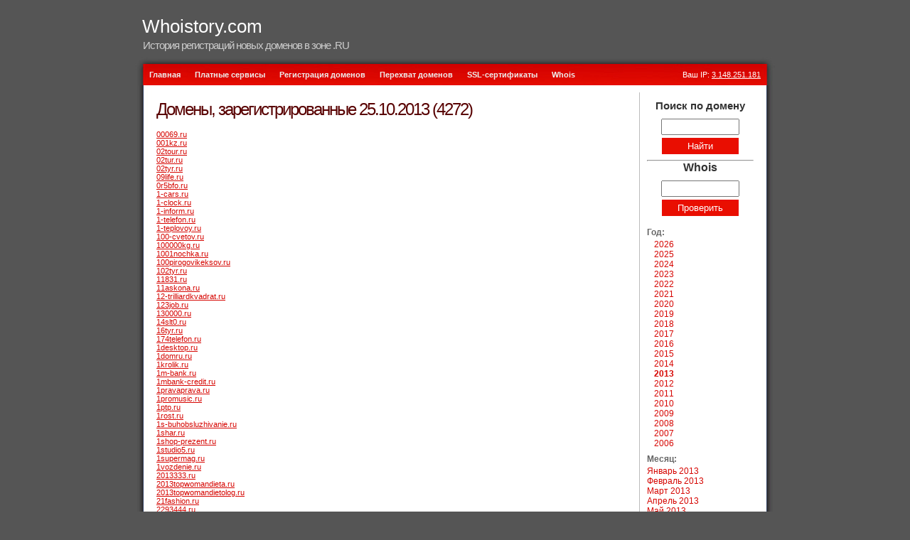

--- FILE ---
content_type: text/html; charset=UTF-8
request_url: https://whoistory.com/2013/10/25/
body_size: 38745
content:
<!DOCTYPE html PUBLIC "-//W3C//DTD XHTML 1.0 Strict//EN" "http://www.w3.org/TR/xhtml1/DTD/xhtml1-strict.dtd">
<html xmlns="http://www.w3.org/1999/xhtml">
<head>
<title>Домены за 25 октября 2013 года - История регистраций новых доменов в зоне .RU</title>
<meta http-equiv="Content-Type" content="text/html; charset=UTF-8" />
<link href="/favicon.ico" rel="shortcut icon" />
<link rel="stylesheet" type="text/css" href="/style.css" media="screen" />
<script src="/inc/script.js"></script>
</head>
<body>

<div id="wrap">

<div id="header">
<h1><a href="/">Whoistory.com</a> </h1>
<h2>История регистраций новых доменов в зоне .RU</h2>
</div>

<div id="top"> </div>
<div id="menu">
<ul>
    <li><a href="/">Главная</a></li>
    <li><a href="/services/">Платные сервисы</a></li>
    <li><a href="https://i7.ru" target="_blank">Регистрация доменов</a></li>
    <li><a href="https://expired.ru" target="_blank">Перехват доменов</a></li>
    <li><a href="https://myssl.ru" target="_blank">SSL-сертификаты</a></li>
    <li><a href="https://whois7.ru" target="_blank">Whois</a></li>
    </ul><div style="float:right; padding-right:20px; color:white">
Ваш IP: <a target="_blank" style="color:#fff;text-decoration:underline" href="https://whois7.ru/3.148.251.181">3.148.251.181</a></div>
</div>


<div id="content">
<div class="left">

	<h2>Домены, зарегистрированные 25.10.2013 (4272)</h2><a href="00069.ru.html">00069.ru</a><br />
<a href="001kz.ru.html">001kz.ru</a><br />
<a href="02tour.ru.html">02tour.ru</a><br />
<a href="02tur.ru.html">02tur.ru</a><br />
<a href="02tyr.ru.html">02tyr.ru</a><br />
<a href="09life.ru.html">09life.ru</a><br />
<a href="0r5bfo.ru.html">0r5bfo.ru</a><br />
<a href="1-cars.ru.html">1-cars.ru</a><br />
<a href="1-clock.ru.html">1-clock.ru</a><br />
<a href="1-inform.ru.html">1-inform.ru</a><br />
<a href="1-telefon.ru.html">1-telefon.ru</a><br />
<a href="1-teplovoy.ru.html">1-teplovoy.ru</a><br />
<a href="100-cvetov.ru.html">100-cvetov.ru</a><br />
<a href="100000kg.ru.html">100000kg.ru</a><br />
<a href="1001nochka.ru.html">1001nochka.ru</a><br />
<a href="100pirogovikeksov.ru.html">100pirogovikeksov.ru</a><br />
<a href="102tyr.ru.html">102tyr.ru</a><br />
<a href="11831.ru.html">11831.ru</a><br />
<a href="11askona.ru.html">11askona.ru</a><br />
<a href="12-trilliardkvadrat.ru.html">12-trilliardkvadrat.ru</a><br />
<a href="123job.ru.html">123job.ru</a><br />
<a href="130000.ru.html">130000.ru</a><br />
<a href="14slt0.ru.html">14slt0.ru</a><br />
<a href="16tyr.ru.html">16tyr.ru</a><br />
<a href="174telefon.ru.html">174telefon.ru</a><br />
<a href="1desktop.ru.html">1desktop.ru</a><br />
<a href="1domru.ru.html">1domru.ru</a><br />
<a href="1krolik.ru.html">1krolik.ru</a><br />
<a href="1m-bank.ru.html">1m-bank.ru</a><br />
<a href="1mbank-credit.ru.html">1mbank-credit.ru</a><br />
<a href="1pravaprava.ru.html">1pravaprava.ru</a><br />
<a href="1promusic.ru.html">1promusic.ru</a><br />
<a href="1ptp.ru.html">1ptp.ru</a><br />
<a href="1rost.ru.html">1rost.ru</a><br />
<a href="1s-buhobsluzhivanie.ru.html">1s-buhobsluzhivanie.ru</a><br />
<a href="1shar.ru.html">1shar.ru</a><br />
<a href="1shop-prezent.ru.html">1shop-prezent.ru</a><br />
<a href="1studio5.ru.html">1studio5.ru</a><br />
<a href="1supermag.ru.html">1supermag.ru</a><br />
<a href="1vozdenie.ru.html">1vozdenie.ru</a><br />
<a href="2013333.ru.html">2013333.ru</a><br />
<a href="2013topwomandieta.ru.html">2013topwomandieta.ru</a><br />
<a href="2013topwomandietolog.ru.html">2013topwomandietolog.ru</a><br />
<a href="21fashion.ru.html">21fashion.ru</a><br />
<a href="2293444.ru.html">2293444.ru</a><br />
<a href="23-hotel.ru.html">23-hotel.ru</a><br />
<a href="23-hotels.ru.html">23-hotels.ru</a><br />
<a href="23-komel.ru.html">23-komel.ru</a><br />
<a href="23-otel.ru.html">23-otel.ru</a><br />
<a href="23komel.ru.html">23komel.ru</a><br />
<a href="23otel.ru.html">23otel.ru</a><br />
<a href="23textil.ru.html">23textil.ru</a><br />
<a href="24-sms.ru.html">24-sms.ru</a><br />
<a href="24auto-zapchasti.ru.html">24auto-zapchasti.ru</a><br />
<a href="24krepost.ru.html">24krepost.ru</a><br />
<a href="24logoped.ru.html">24logoped.ru</a><br />
<a href="24style.ru.html">24style.ru</a><br />
<a href="2706443.ru.html">2706443.ru</a><br />
<a href="2910709.ru.html">2910709.ru</a><br />
<a href="2businessconsulting.ru.html">2businessconsulting.ru</a><br />
<a href="3098098.ru.html">3098098.ru</a><br />
<a href="31-31-14.ru.html">31-31-14.ru</a><br />
<a href="322bandits.ru.html">322bandits.ru</a><br />
<a href="3858.ru.html">3858.ru</a><br />
<a href="3akladku.ru.html">3akladku.ru</a><br />
<a href="3d-persona.ru.html">3d-persona.ru</a><br />
<a href="3d-pharma.ru.html">3d-pharma.ru</a><br />
<a href="3d-ural.ru.html">3d-ural.ru</a><br />
<a href="3dpersona.ru.html">3dpersona.ru</a><br />
<a href="3u1.ru.html">3u1.ru</a><br />
<a href="40-karat.ru.html">40-karat.ru</a><br />
<a href="44-223.ru.html">44-223.ru</a><br />
<a href="4dveri.ru.html">4dveri.ru</a><br />
<a href="4lamer.ru.html">4lamer.ru</a><br />
<a href="4strip.ru.html">4strip.ru</a><br />
<a href="4tractor.ru.html">4tractor.ru</a><br />
<a href="52525.ru.html">52525.ru</a><br />
<a href="52tyr.ru.html">52tyr.ru</a><br />
<a href="54sb.ru.html">54sb.ru</a><br />
<a href="55tyr.ru.html">55tyr.ru</a><br />
<a href="565470.ru.html">565470.ru</a><br />
<a href="57rf.ru.html">57rf.ru</a><br />
<a href="5wedding.ru.html">5wedding.ru</a><br />
<a href="60301.ru.html">60301.ru</a><br />
<a href="62shkola.ru.html">62shkola.ru</a><br />
<a href="6397.ru.html">6397.ru</a><br />
<a href="63tyr.ru.html">63tyr.ru</a><br />
<a href="6407070.ru.html">6407070.ru</a><br />
<a href="6550768.ru.html">6550768.ru</a><br />
<a href="66tyr.ru.html">66tyr.ru</a><br />
<a href="71korpus.ru.html">71korpus.ru</a><br />
<a href="71sp.ru.html">71sp.ru</a><br />
<a href="72amulet.ru.html">72amulet.ru</a><br />
<a href="72dedmoroz.ru.html">72dedmoroz.ru</a><br />
<a href="72eko.ru.html">72eko.ru</a><br />
<a href="72kvartira.ru.html">72kvartira.ru</a><br />
<a href="72tks.ru.html">72tks.ru</a><br />
<a href="7402429.ru.html">7402429.ru</a><br />
<a href="7787779.ru.html">7787779.ru</a><br />
<a href="7a4a.ru.html">7a4a.ru</a><br />
<a href="7bloom.ru.html">7bloom.ru</a><br />
<a href="7druzeytop.ru.html">7druzeytop.ru</a><br />
<a href="7seas-tour.ru.html">7seas-tour.ru</a><br />
<a href="7years.ru.html">7years.ru</a><br />
<a href="7znakomstv2013.ru.html">7znakomstv2013.ru</a><br />
<a href="8001888.ru.html">8001888.ru</a><br />
<a href="8002800.ru.html">8002800.ru</a><br />
<a href="8002888.ru.html">8002888.ru</a><br />
<a href="8003800.ru.html">8003800.ru</a><br />
<a href="8003888.ru.html">8003888.ru</a><br />
<a href="8004800.ru.html">8004800.ru</a><br />
<a href="8004888.ru.html">8004888.ru</a><br />
<a href="8005800.ru.html">8005800.ru</a><br />
<a href="8005888.ru.html">8005888.ru</a><br />
<a href="8006800.ru.html">8006800.ru</a><br />
<a href="8006888.ru.html">8006888.ru</a><br />
<a href="8008001.ru.html">8008001.ru</a><br />
<a href="8008002.ru.html">8008002.ru</a><br />
<a href="8008003.ru.html">8008003.ru</a><br />
<a href="8008004.ru.html">8008004.ru</a><br />
<a href="8008005.ru.html">8008005.ru</a><br />
<a href="8008006.ru.html">8008006.ru</a><br />
<a href="8008007.ru.html">8008007.ru</a><br />
<a href="8008009.ru.html">8008009.ru</a><br />
<a href="8008881.ru.html">8008881.ru</a><br />
<a href="8008882.ru.html">8008882.ru</a><br />
<a href="8008883.ru.html">8008883.ru</a><br />
<a href="8008884.ru.html">8008884.ru</a><br />
<a href="88005005205.ru.html">88005005205.ru</a><br />
<a href="88tyr.ru.html">88tyr.ru</a><br />
<a href="89linz.ru.html">89linz.ru</a><br />
<a href="89marusya.ru.html">89marusya.ru</a><br />
<a href="9047711.ru.html">9047711.ru</a><br />
<a href="9051835.ru.html">9051835.ru</a><br />
<a href="915ul3.ru.html">915ul3.ru</a><br />
<a href="9240052.ru.html">9240052.ru</a><br />
<a href="a-summer.ru.html">a-summer.ru</a><br />
<a href="a-tell.ru.html">a-tell.ru</a><br />
<a href="a-zummer.ru.html">a-zummer.ru</a><br />
<a href="aa-nerud.ru.html">aa-nerud.ru</a><br />
<a href="aanerud.ru.html">aanerud.ru</a><br />
<a href="aavnovgorod.ru.html">aavnovgorod.ru</a><br />
<a href="aawj5rh.ru.html">aawj5rh.ru</a><br />
<a href="abaenglish.ru.html">abaenglish.ru</a><br />
<a href="abaevanatasha.ru.html">abaevanatasha.ru</a><br />
<a href="abcinvestclub.ru.html">abcinvestclub.ru</a><br />
<a href="abdm-geo.ru.html">abdm-geo.ru</a><br />
<a href="abelencevaviktoria.ru.html">abelencevaviktoria.ru</a><br />
<a href="aborigenu.ru.html">aborigenu.ru</a><br />
<a href="abruki.ru.html">abruki.ru</a><br />
<a href="ac-card.ru.html">ac-card.ru</a><br />
<a href="ac-conglomerate.ru.html">ac-conglomerate.ru</a><br />
<a href="academy-grandfood.ru.html">academy-grandfood.ru</a><br />
<a href="acc-shop.ru.html">acc-shop.ru</a><br />
<a href="accademiaitalianarussia.ru.html">accademiaitalianarussia.ru</a><br />
<a href="accesscapital.ru.html">accesscapital.ru</a><br />
<a href="accessoriesstore.ru.html">accessoriesstore.ru</a><br />
<a href="acetoace.ru.html">acetoace.ru</a><br />
<a href="ach-siren.ru.html">ach-siren.ru</a><br />
<a href="acoustics4auto.ru.html">acoustics4auto.ru</a><br />
<a href="activitta.ru.html">activitta.ru</a><br />
<a href="activvita.ru.html">activvita.ru</a><br />
<a href="acuarium.ru.html">acuarium.ru</a><br />
<a href="addas.ru.html">addas.ru</a><br />
<a href="adgt-9.ru.html">adgt-9.ru</a><br />
<a href="adidasledwatch.ru.html">adidasledwatch.ru</a><br />
<a href="adminnikolaevka.ru.html">adminnikolaevka.ru</a><br />
<a href="admorning.ru.html">admorning.ru</a><br />
<a href="adn9ujj.ru.html">adn9ujj.ru</a><br />
<a href="adobe-up.ru.html">adobe-up.ru</a><br />
<a href="adpe.ru.html">adpe.ru</a><br />
<a href="adresavbc.ru.html">adresavbc.ru</a><br />
<a href="advocateilyasov.ru.html">advocateilyasov.ru</a><br />
<a href="advokat-krupin.ru.html">advokat-krupin.ru</a><br />
<a href="advokat-permi.ru.html">advokat-permi.ru</a><br />
<a href="advokat-vmyaremenko.ru.html">advokat-vmyaremenko.ru</a><br />
<a href="advokatmosobl.ru.html">advokatmosobl.ru</a><br />
<a href="aeropup.ru.html">aeropup.ru</a><br />
<a href="aes-73.ru.html">aes-73.ru</a><br />
<a href="affettashop.ru.html">affettashop.ru</a><br />
<a href="afganskijtranzit.ru.html">afganskijtranzit.ru</a><br />
<a href="africaforum.ru.html">africaforum.ru</a><br />
<a href="afrodita-sp.ru.html">afrodita-sp.ru</a><br />
<a href="agentstvo-prazdnichnyh-uslug.ru.html">agentstvo-prazdnichnyh-uslug.ru</a><br />
<a href="agentstvotp.ru.html">agentstvotp.ru</a><br />
<a href="agenziamodaitalia.ru.html">agenziamodaitalia.ru</a><br />
<a href="agilieresilk.ru.html">agilieresilk.ru</a><br />
<a href="agr-kult.ru.html">agr-kult.ru</a><br />
<a href="agranova.ru.html">agranova.ru</a><br />
<a href="agrarnayakuban.ru.html">agrarnayakuban.ru</a><br />
<a href="agu-net.ru.html">agu-net.ru</a><br />
<a href="agu50.ru.html">agu50.ru</a><br />
<a href="ahtiar27.ru.html">ahtiar27.ru</a><br />
<a href="air-diffusers.ru.html">air-diffusers.ru</a><br />
<a href="air-sports.ru.html">air-sports.ru</a><br />
<a href="ais-cabal.ru.html">ais-cabal.ru</a><br />
<a href="aisisso-geo.ru.html">aisisso-geo.ru</a><br />
<a href="akimova-elena.ru.html">akimova-elena.ru</a><br />
<a href="akix.ru.html">akix.ru</a><br />
<a href="akshazab.ru.html">akshazab.ru</a><br />
<a href="aktual-penza.ru.html">aktual-penza.ru</a><br />
<a href="akulas.ru.html">akulas.ru</a><br />
<a href="akveduk-roof.ru.html">akveduk-roof.ru</a><br />
<a href="albatrosnnov.ru.html">albatrosnnov.ru</a><br />
<a href="albom-dembel.ru.html">albom-dembel.ru</a><br />
<a href="albom-dmb.ru.html">albom-dmb.ru</a><br />
<a href="albomdmb.ru.html">albomdmb.ru</a><br />
<a href="aleksandrtarasov.ru.html">aleksandrtarasov.ru</a><br />
<a href="alex-holod-ufa.ru.html">alex-holod-ufa.ru</a><br />
<a href="alex-video-production.ru.html">alex-video-production.ru</a><br />
<a href="alexaquajournal.ru.html">alexaquajournal.ru</a><br />
<a href="alexaquashop.ru.html">alexaquashop.ru</a><br />
<a href="alexashova.ru.html">alexashova.ru</a><br />
<a href="alfa-doc.ru.html">alfa-doc.ru</a><br />
<a href="alfabukh.ru.html">alfabukh.ru</a><br />
<a href="alhimici.ru.html">alhimici.ru</a><br />
<a href="alishe.ru.html">alishe.ru</a><br />
<a href="all-4-baby.ru.html">all-4-baby.ru</a><br />
<a href="all-cocktails.ru.html">all-cocktails.ru</a><br />
<a href="all-pictures.ru.html">all-pictures.ru</a><br />
<a href="allaboutios.ru.html">allaboutios.ru</a><br />
<a href="allforhotel.ru.html">allforhotel.ru</a><br />
<a href="alliance36.ru.html">alliance36.ru</a><br />
<a href="allonmap.ru.html">allonmap.ru</a><br />
<a href="allpartstula.ru.html">allpartstula.ru</a><br />
<a href="allrs.ru.html">allrs.ru</a><br />
<a href="allsuba.ru.html">allsuba.ru</a><br />
<a href="allwaytaxi.ru.html">allwaytaxi.ru</a><br />
<a href="almea-xlash.ru.html">almea-xlash.ru</a><br />
<a href="almuk.ru.html">almuk.ru</a><br />
<a href="alone-one.ru.html">alone-one.ru</a><br />
<a href="alpxgroup.ru.html">alpxgroup.ru</a><br />
<a href="alsib2015.ru.html">alsib2015.ru</a><br />
<a href="altahoney.ru.html">altahoney.ru</a><br />
<a href="altair23.ru.html">altair23.ru</a><br />
<a href="altayskiimed.ru.html">altayskiimed.ru</a><br />
<a href="altergenchik.ru.html">altergenchik.ru</a><br />
<a href="altermarketing.ru.html">altermarketing.ru</a><br />
<a href="am-pg.ru.html">am-pg.ru</a><br />
<a href="amazing-race.ru.html">amazing-race.ru</a><br />
<a href="amazonki-krasoti.ru.html">amazonki-krasoti.ru</a><br />
<a href="amir-otel.ru.html">amir-otel.ru</a><br />
<a href="ampir-dekor05.ru.html">ampir-dekor05.ru</a><br />
<a href="amtoco.ru.html">amtoco.ru</a><br />
<a href="amurcg.ru.html">amurcg.ru</a><br />
<a href="ando1dsbaza.ru.html">ando1dsbaza.ru</a><br />
<a href="andrey-tiens.ru.html">andrey-tiens.ru</a><br />
<a href="android-journal.ru.html">android-journal.ru</a><br />
<a href="angarska.ru.html">angarska.ru</a><br />
<a href="angelina-models.ru.html">angelina-models.ru</a><br />
<a href="angels-eyes.ru.html">angels-eyes.ru</a><br />
<a href="angrywheels.ru.html">angrywheels.ru</a><br />
<a href="ank-b.ru.html">ank-b.ru</a><br />
<a href="antianonim-official.ru.html">antianonim-official.ru</a><br />
<a href="antianonimq.ru.html">antianonimq.ru</a><br />
<a href="anticreation.ru.html">anticreation.ru</a><br />
<a href="antlmill.ru.html">antlmill.ru</a><br />
<a href="antonmatsygin.ru.html">antonmatsygin.ru</a><br />
<a href="antotech.ru.html">antotech.ru</a><br />
<a href="anturag-vishivka.ru.html">anturag-vishivka.ru</a><br />
<a href="aolife.ru.html">aolife.ru</a><br />
<a href="aparthotelrus.ru.html">aparthotelrus.ru</a><br />
<a href="apartmentinbulgaria.ru.html">apartmentinbulgaria.ru</a><br />
<a href="apartrep.ru.html">apartrep.ru</a><br />
<a href="apiva.ru.html">apiva.ru</a><br />
<a href="aplus-studio.ru.html">aplus-studio.ru</a><br />
<a href="apnolib.ru.html">apnolib.ru</a><br />
<a href="aponi.ru.html">aponi.ru</a><br />
<a href="app-cred.ru.html">app-cred.ru</a><br />
<a href="appes.ru.html">appes.ru</a><br />
<a href="applandy.ru.html">applandy.ru</a><br />
<a href="appvitsa.ru.html">appvitsa.ru</a><br />
<a href="aprigorod.ru.html">aprigorod.ru</a><br />
<a href="apsheronsk1.ru.html">apsheronsk1.ru</a><br />
<a href="apteka-ermak.ru.html">apteka-ermak.ru</a><br />
<a href="apteka-sovhoz.ru.html">apteka-sovhoz.ru</a><br />
<a href="aptekaipoteka.ru.html">aptekaipoteka.ru</a><br />
<a href="aquaservice-plus.ru.html">aquaservice-plus.ru</a><br />
<a href="aqwapfo.ru.html">aqwapfo.ru</a><br />
<a href="arabstil.ru.html">arabstil.ru</a><br />
<a href="arcadebox.ru.html">arcadebox.ru</a><br />
<a href="archdesignstudio.ru.html">archdesignstudio.ru</a><br />
<a href="archimoon.ru.html">archimoon.ru</a><br />
<a href="archiwomen.ru.html">archiwomen.ru</a><br />
<a href="archrudenko.ru.html">archrudenko.ru</a><br />
<a href="ardumag.ru.html">ardumag.ru</a><br />
<a href="arenda-slavyanka.ru.html">arenda-slavyanka.ru</a><br />
<a href="arenda-v-nn.ru.html">arenda-v-nn.ru</a><br />
<a href="arendaloft.ru.html">arendaloft.ru</a><br />
<a href="arendaspbhome.ru.html">arendaspbhome.ru</a><br />
<a href="arendazamka.ru.html">arendazamka.ru</a><br />
<a href="argentinaforum.ru.html">argentinaforum.ru</a><br />
<a href="arhitov.ru.html">arhitov.ru</a><br />
<a href="arinberdkr.ru.html">arinberdkr.ru</a><br />
<a href="arinc-ehub.ru.html">arinc-ehub.ru</a><br />
<a href="ariwa.ru.html">ariwa.ru</a><br />
<a href="ariyake.ru.html">ariyake.ru</a><br />
<a href="arkom-teh.ru.html">arkom-teh.ru</a><br />
<a href="armadasport.ru.html">armadasport.ru</a><br />
<a href="armatura66.ru.html">armatura66.ru</a><br />
<a href="armmstroi.ru.html">armmstroi.ru</a><br />
<a href="armychoir.ru.html">armychoir.ru</a><br />
<a href="arriving.ru.html">arriving.ru</a><br />
<a href="arslanowa.ru.html">arslanowa.ru</a><br />
<a href="art-komfort45.ru.html">art-komfort45.ru</a><br />
<a href="art-shkaff.ru.html">art-shkaff.ru</a><br />
<a href="art-toys.ru.html">art-toys.ru</a><br />
<a href="art03.ru.html">art03.ru</a><br />
<a href="artdezi.ru.html">artdezi.ru</a><br />
<a href="artem-tiens.ru.html">artem-tiens.ru</a><br />
<a href="artfotogroup.ru.html">artfotogroup.ru</a><br />
<a href="arthappylife.ru.html">arthappylife.ru</a><br />
<a href="arthrozlato.ru.html">arthrozlato.ru</a><br />
<a href="artiland-hotel.ru.html">artiland-hotel.ru</a><br />
<a href="artkomgroup.ru.html">artkomgroup.ru</a><br />
<a href="artkrug.ru.html">artkrug.ru</a><br />
<a href="artpostel-ufa.ru.html">artpostel-ufa.ru</a><br />
<a href="artvvvvvvvvvvvvvvvvvvvvvvvvvvvvvvvvvvvvvvvvvvvvvvvvvvvvvvvvvvv3.ru.html">artvvvvvvvvvvvvvvvvvvvvvvvvvvvvvvvvvvvvvvvvvvvvvvvvvvvvvvvvvvv3.ru</a><br />
<a href="arush.ru.html">arush.ru</a><br />
<a href="as-to.ru.html">as-to.ru</a><br />
<a href="asbaku.ru.html">asbaku.ru</a><br />
<a href="asc-logistic.ru.html">asc-logistic.ru</a><br />
<a href="ascoco2.ru.html">ascoco2.ru</a><br />
<a href="asian-cookhouse.ru.html">asian-cookhouse.ru</a><br />
<a href="askastroy.ru.html">askastroy.ru</a><br />
<a href="askubal.ru.html">askubal.ru</a><br />
<a href="asmf.ru.html">asmf.ru</a><br />
<a href="asocialshop.ru.html">asocialshop.ru</a><br />
<a href="asodijhsegse.ru.html">asodijhsegse.ru</a><br />
<a href="ast-a.ru.html">ast-a.ru</a><br />
<a href="aston-gas.ru.html">aston-gas.ru</a><br />
<a href="asturiasrusia.ru.html">asturiasrusia.ru</a><br />
<a href="at-svd.ru.html">at-svd.ru</a><br />
<a href="ataman-okna.ru.html">ataman-okna.ru</a><br />
<a href="atelier55.ru.html">atelier55.ru</a><br />
<a href="atlant-consult.ru.html">atlant-consult.ru</a><br />
<a href="atlasov-mal.ru.html">atlasov-mal.ru</a><br />
<a href="atm-kirov.ru.html">atm-kirov.ru</a><br />
<a href="atmoscompressor.ru.html">atmoscompressor.ru</a><br />
<a href="atpkama.ru.html">atpkama.ru</a><br />
<a href="au-fait.ru.html">au-fait.ru</a><br />
<a href="august-s.ru.html">august-s.ru</a><br />
<a href="aurainvest.ru.html">aurainvest.ru</a><br />
<a href="aurumlight.ru.html">aurumlight.ru</a><br />
<a href="australiaforum.ru.html">australiaforum.ru</a><br />
<a href="auto-br.ru.html">auto-br.ru</a><br />
<a href="auto-dops.ru.html">auto-dops.ru</a><br />
<a href="auto-healer.ru.html">auto-healer.ru</a><br />
<a href="auto-rush.ru.html">auto-rush.ru</a><br />
<a href="auto20000.ru.html">auto20000.ru</a><br />
<a href="autoal32.ru.html">autoal32.ru</a><br />
<a href="autoblek.ru.html">autoblek.ru</a><br />
<a href="autoblogin.ru.html">autoblogin.ru</a><br />
<a href="autobus22.ru.html">autobus22.ru</a><br />
<a href="autocamper-service.ru.html">autocamper-service.ru</a><br />
<a href="autoclast.ru.html">autoclast.ru</a><br />
<a href="autoclub161.ru.html">autoclub161.ru</a><br />
<a href="autodisel.ru.html">autodisel.ru</a><br />
<a href="autohealer.ru.html">autohealer.ru</a><br />
<a href="autoinfograf.ru.html">autoinfograf.ru</a><br />
<a href="automaster-74.ru.html">automaster-74.ru</a><br />
<a href="autonewscar.ru.html">autonewscar.ru</a><br />
<a href="autoplusmoto.ru.html">autoplusmoto.ru</a><br />
<a href="autoreglament.ru.html">autoreglament.ru</a><br />
<a href="autostalking.ru.html">autostalking.ru</a><br />
<a href="autotg.ru.html">autotg.ru</a><br />
<a href="autotopcar.ru.html">autotopcar.ru</a><br />
<a href="autovideoclub.ru.html">autovideoclub.ru</a><br />
<a href="autovikup31.ru.html">autovikup31.ru</a><br />
<a href="autozap-shop.ru.html">autozap-shop.ru</a><br />
<a href="avenu-e.ru.html">avenu-e.ru</a><br />
<a href="avianovteh.ru.html">avianovteh.ru</a><br />
<a href="aviation-school.ru.html">aviation-school.ru</a><br />
<a href="avionika73.ru.html">avionika73.ru</a><br />
<a href="avit-design.ru.html">avit-design.ru</a><br />
<a href="avm-beton.ru.html">avm-beton.ru</a><br />
<a href="avon-region.ru.html">avon-region.ru</a><br />
<a href="avon-sales.ru.html">avon-sales.ru</a><br />
<a href="avto-dops.ru.html">avto-dops.ru</a><br />
<a href="avto-graal.ru.html">avto-graal.ru</a><br />
<a href="avto-service-alfa.ru.html">avto-service-alfa.ru</a><br />
<a href="avtoglush.ru.html">avtoglush.ru</a><br />
<a href="avtokovrikoff.ru.html">avtokovrikoff.ru</a><br />
<a href="avtokrugozor.ru.html">avtokrugozor.ru</a><br />
<a href="avtomasterkmv.ru.html">avtomasterkmv.ru</a><br />
<a href="avtomax-m.ru.html">avtomax-m.ru</a><br />
<a href="avtomir-express.ru.html">avtomir-express.ru</a><br />
<a href="avtonz.ru.html">avtonz.ru</a><br />
<a href="avtoprokatov.ru.html">avtoprokatov.ru</a><br />
<a href="avtoshop96.ru.html">avtoshop96.ru</a><br />
<a href="avtoso.ru.html">avtoso.ru</a><br />
<a href="avtosteklo173.ru.html">avtosteklo173.ru</a><br />
<a href="avtostil-tuning.ru.html">avtostil-tuning.ru</a><br />
<a href="awibiz.ru.html">awibiz.ru</a><br />
<a href="awtomaty-777.ru.html">awtomaty-777.ru</a><br />
<a href="awtomaty-slot.ru.html">awtomaty-slot.ru</a><br />
<a href="awtomaty777.ru.html">awtomaty777.ru</a><br />
<a href="axaxaman.ru.html">axaxaman.ru</a><br />
<a href="az-art-shop.ru.html">az-art-shop.ru</a><br />
<a href="azariy-nsk.ru.html">azariy-nsk.ru</a><br />
<a href="azbookivediya.ru.html">azbookivediya.ru</a><br />
<a href="azbuca-m.ru.html">azbuca-m.ru</a><br />
<a href="azbukivediya.ru.html">azbukivediya.ru</a><br />
<a href="azovs.ru.html">azovs.ru</a><br />
<a href="b-social.ru.html">b-social.ru</a><br />
<a href="b0cd.ru.html">b0cd.ru</a><br />
<a href="b3nb.ru.html">b3nb.ru</a><br />
<a href="b3w2.ru.html">b3w2.ru</a><br />
<a href="b6de.ru.html">b6de.ru</a><br />
<a href="b9sshf.ru.html">b9sshf.ru</a><br />
<a href="ba36.ru.html">ba36.ru</a><br />
<a href="babe-shop.ru.html">babe-shop.ru</a><br />
<a href="baby-shuba.ru.html">baby-shuba.ru</a><br />
<a href="babybells.ru.html">babybells.ru</a><br />
<a href="babyintrend.ru.html">babyintrend.ru</a><br />
<a href="babyitali.ru.html">babyitali.ru</a><br />
<a href="babyshop-kazan.ru.html">babyshop-kazan.ru</a><br />
<a href="bacardi-as.ru.html">bacardi-as.ru</a><br />
<a href="badagda.ru.html">badagda.ru</a><br />
<a href="baery.ru.html">baery.ru</a><br />
<a href="bagbazar.ru.html">bagbazar.ru</a><br />
<a href="bagetchiki.ru.html">bagetchiki.ru</a><br />
<a href="baikalolhonlive.ru.html">baikalolhonlive.ru</a><br />
<a href="balancedfood.ru.html">balancedfood.ru</a><br />
<a href="bali-online.ru.html">bali-online.ru</a><br />
<a href="balirus.ru.html">balirus.ru</a><br />
<a href="bamboobear.ru.html">bamboobear.ru</a><br />
<a href="bani-srub-doma.ru.html">bani-srub-doma.ru</a><br />
<a href="banka00.ru.html">banka00.ru</a><br />
<a href="bankforward.ru.html">bankforward.ru</a><br />
<a href="banki-i-kredit.ru.html">banki-i-kredit.ru</a><br />
<a href="banya-stroj.ru.html">banya-stroj.ru</a><br />
<a href="banyatimur.ru.html">banyatimur.ru</a><br />
<a href="barabas-karaoke.ru.html">barabas-karaoke.ru</a><br />
<a href="bardzo.ru.html">bardzo.ru</a><br />
<a href="barring.ru.html">barring.ru</a><br />
<a href="basketmiass.ru.html">basketmiass.ru</a><br />
<a href="basualfolks.ru.html">basualfolks.ru</a><br />
<a href="batic-art.ru.html">batic-art.ru</a><br />
<a href="batmill.ru.html">batmill.ru</a><br />
<a href="batsun.ru.html">batsun.ru</a><br />
<a href="batteries-not-included.ru.html">batteries-not-included.ru</a><br />
<a href="batteriesnotincluded.ru.html">batteriesnotincluded.ru</a><br />
<a href="bauer-fasade.ru.html">bauer-fasade.ru</a><br />
<a href="baza-ozerniy.ru.html">baza-ozerniy.ru</a><br />
<a href="bazis-sochi.ru.html">bazis-sochi.ru</a><br />
<a href="bbernini.ru.html">bbernini.ru</a><br />
<a href="bcmaxim.ru.html">bcmaxim.ru</a><br />
<a href="bebuskids.ru.html">bebuskids.ru</a><br />
<a href="beby-and-mama.ru.html">beby-and-mama.ru</a><br />
<a href="bebytime.ru.html">bebytime.ru</a><br />
<a href="becore.ru.html">becore.ru</a><br />
<a href="bee-republic.ru.html">bee-republic.ru</a><br />
<a href="beezart.ru.html">beezart.ru</a><br />
<a href="begemotpro.ru.html">begemotpro.ru</a><br />
<a href="beheben.ru.html">beheben.ru</a><br />
<a href="belagro-utka.ru.html">belagro-utka.ru</a><br />
<a href="belarusforum.ru.html">belarusforum.ru</a><br />
<a href="belberg-shop.ru.html">belberg-shop.ru</a><br />
<a href="belgbo.ru.html">belgbo.ru</a><br />
<a href="believe-tv.ru.html">believe-tv.ru</a><br />
<a href="beltain-m.ru.html">beltain-m.ru</a><br />
<a href="benlinus.ru.html">benlinus.ru</a><br />
<a href="bercutwing.ru.html">bercutwing.ru</a><br />
<a href="bereg70.ru.html">bereg70.ru</a><br />
<a href="berezka8.ru.html">berezka8.ru</a><br />
<a href="berezovkashkola.ru.html">berezovkashkola.ru</a><br />
<a href="berimir.ru.html">berimir.ru</a><br />
<a href="bertlaw.ru.html">bertlaw.ru</a><br />
<a href="berwing.ru.html">berwing.ru</a><br />
<a href="best-materials.ru.html">best-materials.ru</a><br />
<a href="best-nutrition.ru.html">best-nutrition.ru</a><br />
<a href="best-parts-moto.ru.html">best-parts-moto.ru</a><br />
<a href="best-vitamins.ru.html">best-vitamins.ru</a><br />
<a href="bestclickme.ru.html">bestclickme.ru</a><br />
<a href="bestpartsmoto.ru.html">bestpartsmoto.ru</a><br />
<a href="bestprav.ru.html">bestprav.ru</a><br />
<a href="bestteploobmen.ru.html">bestteploobmen.ru</a><br />
<a href="beton-cheh.ru.html">beton-cheh.ru</a><br />
<a href="beton-stroj.ru.html">beton-stroj.ru</a><br />
<a href="beton-v-cheh.ru.html">beton-v-cheh.ru</a><br />
<a href="bevisualmag.ru.html">bevisualmag.ru</a><br />
<a href="bewife.ru.html">bewife.ru</a><br />
<a href="beyond3dprinting.ru.html">beyond3dprinting.ru</a><br />
<a href="bez-h2o.ru.html">bez-h2o.ru</a><br />
<a href="bezbana.ru.html">bezbana.ru</a><br />
<a href="bezzzvmyatin.ru.html">bezzzvmyatin.ru</a><br />
<a href="bg-akvarium.ru.html">bg-akvarium.ru</a><br />
<a href="bi-easy.ru.html">bi-easy.ru</a><br />
<a href="biarmi.ru.html">biarmi.ru</a><br />
<a href="bibisika.ru.html">bibisika.ru</a><br />
<a href="bibliodeti-volg.ru.html">bibliodeti-volg.ru</a><br />
<a href="bibteh.ru.html">bibteh.ru</a><br />
<a href="bigrussianagency.ru.html">bigrussianagency.ru</a><br />
<a href="bigsauna.ru.html">bigsauna.ru</a><br />
<a href="bigtimetravel.ru.html">bigtimetravel.ru</a><br />
<a href="bigudi66.ru.html">bigudi66.ru</a><br />
<a href="bijel.ru.html">bijel.ru</a><br />
<a href="biker-portal.ru.html">biker-portal.ru</a><br />
<a href="biksasy.ru.html">biksasy.ru</a><br />
<a href="billliondollars.ru.html">billliondollars.ru</a><br />
<a href="biocontur.ru.html">biocontur.ru</a><br />
<a href="bioelectro.ru.html">bioelectro.ru</a><br />
<a href="bioimpianti.ru.html">bioimpianti.ru</a><br />
<a href="bionar.ru.html">bionar.ru</a><br />
<a href="biostrana.ru.html">biostrana.ru</a><br />
<a href="bipnov.ru.html">bipnov.ru</a><br />
<a href="birdseyeview.ru.html">birdseyeview.ru</a><br />
<a href="biserline.ru.html">biserline.ru</a><br />
<a href="bitrix-portal.ru.html">bitrix-portal.ru</a><br />
<a href="bitva-ehkstrasensov.ru.html">bitva-ehkstrasensov.ru</a><br />
<a href="biz-agency.ru.html">biz-agency.ru</a><br />
<a href="biz116.ru.html">biz116.ru</a><br />
<a href="biznesolivie.ru.html">biznesolivie.ru</a><br />
<a href="biznesp.ru.html">biznesp.ru</a><br />
<a href="bleyzeri.ru.html">bleyzeri.ru</a><br />
<a href="blizzhots.ru.html">blizzhots.ru</a><br />
<a href="blog4profit.ru.html">blog4profit.ru</a><br />
<a href="blogerin.ru.html">blogerin.ru</a><br />
<a href="blogermoney.ru.html">blogermoney.ru</a><br />
<a href="blogzen.ru.html">blogzen.ru</a><br />
<a href="blok-konteyner-astrahan.ru.html">blok-konteyner-astrahan.ru</a><br />
<a href="blok-konteyner-belgorod.ru.html">blok-konteyner-belgorod.ru</a><br />
<a href="blok-konteyner-elista.ru.html">blok-konteyner-elista.ru</a><br />
<a href="blok-konteyner-kavkaz.ru.html">blok-konteyner-kavkaz.ru</a><br />
<a href="blok-konteyner-krasnodar.ru.html">blok-konteyner-krasnodar.ru</a><br />
<a href="blok-konteyner-rostov.ru.html">blok-konteyner-rostov.ru</a><br />
<a href="blok-konteyner-stavropol.ru.html">blok-konteyner-stavropol.ru</a><br />
<a href="blok-konteyner-volgograd.ru.html">blok-konteyner-volgograd.ru</a><br />
<a href="blok-konteyner-voronezh.ru.html">blok-konteyner-voronezh.ru</a><br />
<a href="bloki-lipetsk.ru.html">bloki-lipetsk.ru</a><br />
<a href="bloki-obninsk.ru.html">bloki-obninsk.ru</a><br />
<a href="bloodboys.ru.html">bloodboys.ru</a><br />
<a href="bluemammoth.ru.html">bluemammoth.ru</a><br />
<a href="bmsgames.ru.html">bmsgames.ru</a><br />
<a href="bmwheel.ru.html">bmwheel.ru</a><br />
<a href="bmwobzor.ru.html">bmwobzor.ru</a><br />
<a href="bo4kameda.ru.html">bo4kameda.ru</a><br />
<a href="bobrukideas.ru.html">bobrukideas.ru</a><br />
<a href="bochenki.ru.html">bochenki.ru</a><br />
<a href="bodorlaser.ru.html">bodorlaser.ru</a><br />
<a href="bodybuilding-for-azik.ru.html">bodybuilding-for-azik.ru</a><br />
<a href="bogneronline.ru.html">bogneronline.ru</a><br />
<a href="bogneroutlet.ru.html">bogneroutlet.ru</a><br />
<a href="bognerskiclothing.ru.html">bognerskiclothing.ru</a><br />
<a href="boigolovkina.ru.html">boigolovkina.ru</a><br />
<a href="bolshiedetali.ru.html">bolshiedetali.ru</a><br />
<a href="bonus-trip.ru.html">bonus-trip.ru</a><br />
<a href="boomchicka.ru.html">boomchicka.ru</a><br />
<a href="bord-man.ru.html">bord-man.ru</a><br />
<a href="borovsk-kadastr.ru.html">borovsk-kadastr.ru</a><br />
<a href="bosicom-project.ru.html">bosicom-project.ru</a><br />
<a href="bosonojky.ru.html">bosonojky.ru</a><br />
<a href="bost24.ru.html">bost24.ru</a><br />
<a href="botanikasar.ru.html">botanikasar.ru</a><br />
<a href="bounty4you.ru.html">bounty4you.ru</a><br />
<a href="bp62.ru.html">bp62.ru</a><br />
<a href="bpcentr.ru.html">bpcentr.ru</a><br />
<a href="braltam.ru.html">braltam.ru</a><br />
<a href="branddigital.ru.html">branddigital.ru</a><br />
<a href="brandsinfashion.ru.html">brandsinfashion.ru</a><br />
<a href="brandskidki.ru.html">brandskidki.ru</a><br />
<a href="breestol.ru.html">breestol.ru</a><br />
<a href="brevis-nsk.ru.html">brevis-nsk.ru</a><br />
<a href="brick-trade.ru.html">brick-trade.ru</a><br />
<a href="bridematch.ru.html">bridematch.ru</a><br />
<a href="briefz.ru.html">briefz.ru</a><br />
<a href="brigadanews.ru.html">brigadanews.ru</a><br />
<a href="brisol.ru.html">brisol.ru</a><br />
<a href="britva-pro.ru.html">britva-pro.ru</a><br />
<a href="broker-school.ru.html">broker-school.ru</a><br />
<a href="brs-m.ru.html">brs-m.ru</a><br />
<a href="bs-96.ru.html">bs-96.ru</a><br />
<a href="bsska.ru.html">bsska.ru</a><br />
<a href="btpvn.ru.html">btpvn.ru</a><br />
<a href="btrteam.ru.html">btrteam.ru</a><br />
<a href="btwrk.ru.html">btwrk.ru</a><br />
<a href="budaipest.ru.html">budaipest.ru</a><br />
<a href="budefrtiyuk.ru.html">budefrtiyuk.ru</a><br />
<a href="buh-mo.ru.html">buh-mo.ru</a><br />
<a href="buhobsluzhivanie.ru.html">buhobsluzhivanie.ru</a><br />
<a href="buketkonfet31.ru.html">buketkonfet31.ru</a><br />
<a href="bulhome.ru.html">bulhome.ru</a><br />
<a href="bulldog-ipon.ru.html">bulldog-ipon.ru</a><br />
<a href="bullet52.ru.html">bullet52.ru</a><br />
<a href="bumira.ru.html">bumira.ru</a><br />
<a href="bunyod.ru.html">bunyod.ru</a><br />
<a href="buriklp2.ru.html">buriklp2.ru</a><br />
<a href="business2b.ru.html">business2b.ru</a><br />
<a href="businessalexa.ru.html">businessalexa.ru</a><br />
<a href="businessbuyer.ru.html">businessbuyer.ru</a><br />
<a href="businessdr.ru.html">businessdr.ru</a><br />
<a href="businessopt.ru.html">businessopt.ru</a><br />
<a href="businessriver.ru.html">businessriver.ru</a><br />
<a href="butik-rosenthal.ru.html">butik-rosenthal.ru</a><br />
<a href="butikoteltopkapi.ru.html">butikoteltopkapi.ru</a><br />
<a href="butovopersona.ru.html">butovopersona.ru</a><br />
<a href="bux-id.ru.html">bux-id.ru</a><br />
<a href="buy-in-america.ru.html">buy-in-america.ru</a><br />
<a href="buy123.ru.html">buy123.ru</a><br />
<a href="byrsan-krk.ru.html">byrsan-krk.ru</a><br />
<a href="bzumo.ru.html">bzumo.ru</a><br />
<a href="c4qp.ru.html">c4qp.ru</a><br />
<a href="c7nn.ru.html">c7nn.ru</a><br />
<a href="cabinmax.ru.html">cabinmax.ru</a><br />
<a href="cacaojet.ru.html">cacaojet.ru</a><br />
<a href="cafe-largo.ru.html">cafe-largo.ru</a><br />
<a href="cafe-na-ivovoy.ru.html">cafe-na-ivovoy.ru</a><br />
<a href="cafeverbena.ru.html">cafeverbena.ru</a><br />
<a href="cakestand.ru.html">cakestand.ru</a><br />
<a href="calculatewater.ru.html">calculatewater.ru</a><br />
<a href="calmast.ru.html">calmast.ru</a><br />
<a href="camelia55.ru.html">camelia55.ru</a><br />
<a href="canadacedar.ru.html">canadacedar.ru</a><br />
<a href="canadagoose-russia.ru.html">canadagoose-russia.ru</a><br />
<a href="canbuypro.ru.html">canbuypro.ru</a><br />
<a href="cansoninfinity.ru.html">cansoninfinity.ru</a><br />
<a href="capital-gru.ru.html">capital-gru.ru</a><br />
<a href="capital-life.ru.html">capital-life.ru</a><br />
<a href="caps-mari.ru.html">caps-mari.ru</a><br />
<a href="car-give.ru.html">car-give.ru</a><br />
<a href="car-now.ru.html">car-now.ru</a><br />
<a href="caraudio-store.ru.html">caraudio-store.ru</a><br />
<a href="carbon44.ru.html">carbon44.ru</a><br />
<a href="cardsharp116.ru.html">cardsharp116.ru</a><br />
<a href="carelessquiet.ru.html">carelessquiet.ru</a><br />
<a href="careprost-v-anape.ru.html">careprost-v-anape.ru</a><br />
<a href="careprost-v-igevske.ru.html">careprost-v-igevske.ru</a><br />
<a href="cargive.ru.html">cargive.ru</a><br />
<a href="cargoport-sochi.ru.html">cargoport-sochi.ru</a><br />
<a href="caritrus.ru.html">caritrus.ru</a><br />
<a href="carmate-russia.ru.html">carmate-russia.ru</a><br />
<a href="carsbars.ru.html">carsbars.ru</a><br />
<a href="cartestdrive.ru.html">cartestdrive.ru</a><br />
<a href="carton45.ru.html">carton45.ru</a><br />
<a href="cartopauto.ru.html">cartopauto.ru</a><br />
<a href="cartuning18.ru.html">cartuning18.ru</a><br />
<a href="casadorica.ru.html">casadorica.ru</a><br />
<a href="cashdeveloper.ru.html">cashdeveloper.ru</a><br />
<a href="casher24.ru.html">casher24.ru</a><br />
<a href="casino-avtomati.ru.html">casino-avtomati.ru</a><br />
<a href="casino-igrovie-avtomati.ru.html">casino-igrovie-avtomati.ru</a><br />
<a href="casinoman.ru.html">casinoman.ru</a><br />
<a href="castingshoes.ru.html">castingshoes.ru</a><br />
<a href="catalogreferat.ru.html">catalogreferat.ru</a><br />
<a href="catty-house.ru.html">catty-house.ru</a><br />
<a href="caviar-samara.ru.html">caviar-samara.ru</a><br />
<a href="cdn-spb.ru.html">cdn-spb.ru</a><br />
<a href="cement-rb.ru.html">cement-rb.ru</a><br />
<a href="cenlife.ru.html">cenlife.ru</a><br />
<a href="center-servis.ru.html">center-servis.ru</a><br />
<a href="centr-dereva.ru.html">centr-dereva.ru</a><br />
<a href="centrbankrotstv.ru.html">centrbankrotstv.ru</a><br />
<a href="centrconsalting.ru.html">centrconsalting.ru</a><br />
<a href="centrconsulting.ru.html">centrconsulting.ru</a><br />
<a href="centrokip.ru.html">centrokip.ru</a><br />
<a href="ceometrika.ru.html">ceometrika.ru</a><br />
<a href="cerera26.ru.html">cerera26.ru</a><br />
<a href="cerkon.ru.html">cerkon.ru</a><br />
<a href="certus-doc.ru.html">certus-doc.ru</a><br />
<a href="cerwinvegamobile.ru.html">cerwinvegamobile.ru</a><br />
<a href="cfhi.ru.html">cfhi.ru</a><br />
<a href="cgcmultclub.ru.html">cgcmultclub.ru</a><br />
<a href="chaci77.ru.html">chaci77.ru</a><br />
<a href="challengeyourself.ru.html">challengeyourself.ru</a><br />
<a href="chance10.ru.html">chance10.ru</a><br />
<a href="chance4you.ru.html">chance4you.ru</a><br />
<a href="chaplygina.ru.html">chaplygina.ru</a><br />
<a href="charitymarathon.ru.html">charitymarathon.ru</a><br />
<a href="charmfactory-kzn.ru.html">charmfactory-kzn.ru</a><br />
<a href="chasi74.ru.html">chasi74.ru</a><br />
<a href="chastnyi-dom.ru.html">chastnyi-dom.ru</a><br />
<a href="chat-man.ru.html">chat-man.ru</a><br />
<a href="chayme.ru.html">chayme.ru</a><br />
<a href="chbor.ru.html">chbor.ru</a><br />
<a href="che174.ru.html">che174.ru</a><br />
<a href="cheaplogistics.ru.html">cheaplogistics.ru</a><br />
<a href="cheapmarkt.ru.html">cheapmarkt.ru</a><br />
<a href="cheapmoncleru.ru.html">cheapmoncleru.ru</a><br />
<a href="cheh-beton.ru.html">cheh-beton.ru</a><br />
<a href="chehlyisumki.ru.html">chehlyisumki.ru</a><br />
<a href="chehol59.ru.html">chehol59.ru</a><br />
<a href="chelautoservis.ru.html">chelautoservis.ru</a><br />
<a href="chelif.ru.html">chelif.ru</a><br />
<a href="chelnycentr.ru.html">chelnycentr.ru</a><br />
<a href="chembros.ru.html">chembros.ru</a><br />
<a href="chemixx.ru.html">chemixx.ru</a><br />
<a href="chenrc.ru.html">chenrc.ru</a><br />
<a href="cher3d.ru.html">cher3d.ru</a><br />
<a href="cherepaha-proektor.ru.html">cherepaha-proektor.ru</a><br />
<a href="cherepashkinindzya.ru.html">cherepashkinindzya.ru</a><br />
<a href="cherniykardinal.ru.html">cherniykardinal.ru</a><br />
<a href="chesnok-garlic.ru.html">chesnok-garlic.ru</a><br />
<a href="chetverkinyshop.ru.html">chetverkinyshop.ru</a><br />
<a href="chgkfiles.ru.html">chgkfiles.ru</a><br />
<a href="chickaboom.ru.html">chickaboom.ru</a><br />
<a href="chiefmedia.ru.html">chiefmedia.ru</a><br />
<a href="chimo.ru.html">chimo.ru</a><br />
<a href="chinamechanicalseals.ru.html">chinamechanicalseals.ru</a><br />
<a href="chinamedik.ru.html">chinamedik.ru</a><br />
<a href="chinasales2.ru.html">chinasales2.ru</a><br />
<a href="chistoprosto.ru.html">chistoprosto.ru</a><br />
<a href="chlen-uvelichenie.ru.html">chlen-uvelichenie.ru</a><br />
<a href="chocodream.ru.html">chocodream.ru</a><br />
<a href="chr-hokeep.ru.html">chr-hokeep.ru</a><br />
<a href="chrip.ru.html">chrip.ru</a><br />
<a href="christmas-lights.ru.html">christmas-lights.ru</a><br />
<a href="chudo-stroyka.ru.html">chudo-stroyka.ru</a><br />
<a href="churaevo.ru.html">churaevo.ru</a><br />
<a href="cifro-phone.ru.html">cifro-phone.ru</a><br />
<a href="cimmuk.ru.html">cimmuk.ru</a><br />
<a href="ciovolga.ru.html">ciovolga.ru</a><br />
<a href="circogram.ru.html">circogram.ru</a><br />
<a href="city-security.ru.html">city-security.ru</a><br />
<a href="city-split.ru.html">city-split.ru</a><br />
<a href="citycarwash.ru.html">citycarwash.ru</a><br />
<a href="cityfreaks.ru.html">cityfreaks.ru</a><br />
<a href="cityzv.ru.html">cityzv.ru</a><br />
<a href="ckazkinanoch.ru.html">ckazkinanoch.ru</a><br />
<a href="clan-vendetta.ru.html">clan-vendetta.ru</a><br />
<a href="claphands.ru.html">claphands.ru</a><br />
<a href="classsite30.ru.html">classsite30.ru</a><br />
<a href="clean-h2o.ru.html">clean-h2o.ru</a><br />
<a href="cleanclean.ru.html">cleanclean.ru</a><br />
<a href="cleanh2o.ru.html">cleanh2o.ru</a><br />
<a href="cleaningtop.ru.html">cleaningtop.ru</a><br />
<a href="climatinside-test.ru.html">climatinside-test.ru</a><br />
<a href="clinicanovoclinica.ru.html">clinicanovoclinica.ru</a><br />
<a href="cloudsoflife.ru.html">cloudsoflife.ru</a><br />
<a href="cloudurl.ru.html">cloudurl.ru</a><br />
<a href="clover-shop.ru.html">clover-shop.ru</a><br />
<a href="clubseminar.ru.html">clubseminar.ru</a><br />
<a href="cmputeruniverse.ru.html">cmputeruniverse.ru</a><br />
<a href="cmsmr.ru.html">cmsmr.ru</a><br />
<a href="cncgroup.ru.html">cncgroup.ru</a><br />
<a href="cnititm.ru.html">cnititm.ru</a><br />
<a href="co-creationhub.ru.html">co-creationhub.ru</a><br />
<a href="cochic.ru.html">cochic.ru</a><br />
<a href="cocohouse.ru.html">cocohouse.ru</a><br />
<a href="cocreationhub.ru.html">cocreationhub.ru</a><br />
<a href="codegrid.ru.html">codegrid.ru</a><br />
<a href="codehammer.ru.html">codehammer.ru</a><br />
<a href="coderbook.ru.html">coderbook.ru</a><br />
<a href="codezila.ru.html">codezila.ru</a><br />
<a href="coeural.ru.html">coeural.ru</a><br />
<a href="coffee-green-shop.ru.html">coffee-green-shop.ru</a><br />
<a href="coffeegreen-tea.ru.html">coffeegreen-tea.ru</a><br />
<a href="cold-vodka.ru.html">cold-vodka.ru</a><br />
<a href="colorker.ru.html">colorker.ru</a><br />
<a href="colorsecrets.ru.html">colorsecrets.ru</a><br />
<a href="colove.ru.html">colove.ru</a><br />
<a href="combatus.ru.html">combatus.ru</a><br />
<a href="comhelp-ekb.ru.html">comhelp-ekb.ru</a><br />
<a href="comix-online.ru.html">comix-online.ru</a><br />
<a href="command-opt.ru.html">command-opt.ru</a><br />
<a href="command-strike.ru.html">command-strike.ru</a><br />
<a href="compassa-net.ru.html">compassa-net.ru</a><br />
<a href="comphelpcomp.ru.html">comphelpcomp.ru</a><br />
<a href="compmarker.ru.html">compmarker.ru</a><br />
<a href="comprag-irk.ru.html">comprag-irk.ru</a><br />
<a href="compteruniverse.ru.html">compteruniverse.ru</a><br />
<a href="compueruniverse.ru.html">compueruniverse.ru</a><br />
<a href="computerniverse.ru.html">computerniverse.ru</a><br />
<a href="computers-74.ru.html">computers-74.ru</a><br />
<a href="computersski.ru.html">computersski.ru</a><br />
<a href="computeruiverse.ru.html">computeruiverse.ru</a><br />
<a href="computerunierse.ru.html">computerunierse.ru</a><br />
<a href="computerunivere.ru.html">computerunivere.ru</a><br />
<a href="computerunivese.ru.html">computerunivese.ru</a><br />
<a href="computerunivrse.ru.html">computerunivrse.ru</a><br />
<a href="computerunverse.ru.html">computerunverse.ru</a><br />
<a href="computeuniverse.ru.html">computeuniverse.ru</a><br />
<a href="computruniverse.ru.html">computruniverse.ru</a><br />
<a href="comuteruniverse.ru.html">comuteruniverse.ru</a><br />
<a href="conn-selmer.ru.html">conn-selmer.ru</a><br />
<a href="connectedmedia.ru.html">connectedmedia.ru</a><br />
<a href="consdev.ru.html">consdev.ru</a><br />
<a href="consensus54.ru.html">consensus54.ru</a><br />
<a href="constantin-tiens.ru.html">constantin-tiens.ru</a><br />
<a href="consultant-b2b.ru.html">consultant-b2b.ru</a><br />
<a href="context-nn.ru.html">context-nn.ru</a><br />
<a href="context360.ru.html">context360.ru</a><br />
<a href="conversetransfer.ru.html">conversetransfer.ru</a><br />
<a href="cookmood.ru.html">cookmood.ru</a><br />
<a href="cooloz.ru.html">cooloz.ru</a><br />
<a href="coolreader-android.ru.html">coolreader-android.ru</a><br />
<a href="coolsmoker.ru.html">coolsmoker.ru</a><br />
<a href="copieswatches.ru.html">copieswatches.ru</a><br />
<a href="coputeruniverse.ru.html">coputeruniverse.ru</a><br />
<a href="coralcube.ru.html">coralcube.ru</a><br />
<a href="cordy-c.ru.html">cordy-c.ru</a><br />
<a href="corfuwedding.ru.html">corfuwedding.ru</a><br />
<a href="corpsafety.ru.html">corpsafety.ru</a><br />
<a href="cosentyx.ru.html">cosentyx.ru</a><br />
<a href="coshopping.ru.html">coshopping.ru</a><br />
<a href="cosmossoftware.ru.html">cosmossoftware.ru</a><br />
<a href="cotek-russia.ru.html">cotek-russia.ru</a><br />
<a href="cottongloves.ru.html">cottongloves.ru</a><br />
<a href="couponhunt.ru.html">couponhunt.ru</a><br />
<a href="couponpoint.ru.html">couponpoint.ru</a><br />
<a href="couponshunt.ru.html">couponshunt.ru</a><br />
<a href="courage-band.ru.html">courage-band.ru</a><br />
<a href="cover4apple.ru.html">cover4apple.ru</a><br />
<a href="cow-boy.ru.html">cow-boy.ru</a><br />
<a href="cowatch.ru.html">cowatch.ru</a><br />
<a href="cpacms.ru.html">cpacms.ru</a><br />
<a href="cpatelecom.ru.html">cpatelecom.ru</a><br />
<a href="cpdlc.ru.html">cpdlc.ru</a><br />
<a href="crawford-moscow.ru.html">crawford-moscow.ru</a><br />
<a href="crazydownshift.ru.html">crazydownshift.ru</a><br />
<a href="crazywp.ru.html">crazywp.ru</a><br />
<a href="crealicum.ru.html">crealicum.ru</a><br />
<a href="creampoint.ru.html">creampoint.ru</a><br />
<a href="creativethemes.ru.html">creativethemes.ru</a><br />
<a href="creditcruts.ru.html">creditcruts.ru</a><br />
<a href="creditor-online.ru.html">creditor-online.ru</a><br />
<a href="creditovmne.ru.html">creditovmne.ru</a><br />
<a href="cristalpol.ru.html">cristalpol.ru</a><br />
<a href="crmsluga.ru.html">crmsluga.ru</a><br />
<a href="crowdbroker.ru.html">crowdbroker.ru</a><br />
<a href="crowdfashion.ru.html">crowdfashion.ru</a><br />
<a href="crowdfundingday.ru.html">crowdfundingday.ru</a><br />
<a href="crowdnews.ru.html">crowdnews.ru</a><br />
<a href="crowdwoman.ru.html">crowdwoman.ru</a><br />
<a href="cryptonic.ru.html">cryptonic.ru</a><br />
<a href="cryptsy.ru.html">cryptsy.ru</a><br />
<a href="crystale.ru.html">crystale.ru</a><br />
<a href="cs-headshot.ru.html">cs-headshot.ru</a><br />
<a href="cs-md.ru.html">cs-md.ru</a><br />
<a href="csrider.ru.html">csrider.ru</a><br />
<a href="css-news.ru.html">css-news.ru</a><br />
<a href="css-others.ru.html">css-others.ru</a><br />
<a href="css-seo.ru.html">css-seo.ru</a><br />
<a href="ct8dcqwg.ru.html">ct8dcqwg.ru</a><br />
<a href="ctroyhouse.ru.html">ctroyhouse.ru</a><br />
<a href="ctvswsu.ru.html">ctvswsu.ru</a><br />
<a href="cuchina.ru.html">cuchina.ru</a><br />
<a href="cuchine.ru.html">cuchine.ru</a><br />
<a href="cumdeos.ru.html">cumdeos.ru</a><br />
<a href="cuponpoint.ru.html">cuponpoint.ru</a><br />
<a href="cvety-dlya-vas.ru.html">cvety-dlya-vas.ru</a><br />
<a href="cyberpunkers.ru.html">cyberpunkers.ru</a><br />
<a href="cybex-brand.ru.html">cybex-brand.ru</a><br />
<a href="czechforum.ru.html">czechforum.ru</a><br />
<a href="czinvesticii.ru.html">czinvesticii.ru</a><br />
<a href="d-kupe.ru.html">d-kupe.ru</a><br />
<a href="d3ef.ru.html">d3ef.ru</a><br />
<a href="d3tl.ru.html">d3tl.ru</a><br />
<a href="d5bu.ru.html">d5bu.ru</a><br />
<a href="d73p.ru.html">d73p.ru</a><br />
<a href="dachstro.ru.html">dachstro.ru</a><br />
<a href="daempozitiv.ru.html">daempozitiv.ru</a><br />
<a href="dagsell.ru.html">dagsell.ru</a><br />
<a href="dakker.ru.html">dakker.ru</a><br />
<a href="daniilsokolov.ru.html">daniilsokolov.ru</a><br />
<a href="daomind.ru.html">daomind.ru</a><br />
<a href="dar-tech.ru.html">dar-tech.ru</a><br />
<a href="daritut.ru.html">daritut.ru</a><br />
<a href="dark-ageonline.ru.html">dark-ageonline.ru</a><br />
<a href="dark4ge.ru.html">dark4ge.ru</a><br />
<a href="darkage-online.ru.html">darkage-online.ru</a><br />
<a href="daruma-comp.ru.html">daruma-comp.ru</a><br />
<a href="darya-sad.ru.html">darya-sad.ru</a><br />
<a href="dashagar.ru.html">dashagar.ru</a><br />
<a href="dashanechaeva.ru.html">dashanechaeva.ru</a><br />
<a href="dasup.ru.html">dasup.ru</a><br />
<a href="datingpskov.ru.html">datingpskov.ru</a><br />
<a href="davidov-family.ru.html">davidov-family.ru</a><br />
<a href="dayanoff.ru.html">dayanoff.ru</a><br />
<a href="daychforman.ru.html">daychforman.ru</a><br />
<a href="daysauna.ru.html">daysauna.ru</a><br />
<a href="dazzled-moda.ru.html">dazzled-moda.ru</a><br />
<a href="ddtesso.ru.html">ddtesso.ru</a><br />
<a href="dealerscentr.ru.html">dealerscentr.ru</a><br />
<a href="dear-adel.ru.html">dear-adel.ru</a><br />
<a href="deary-design.ru.html">deary-design.ru</a><br />
<a href="decorcouture.ru.html">decorcouture.ru</a><br />
<a href="deda-moroz-na-dom.ru.html">deda-moroz-na-dom.ru</a><br />
<a href="dedmoroz63.ru.html">dedmoroz63.ru</a><br />
<a href="deessp.ru.html">deessp.ru</a><br />
<a href="dehaw-portalserv.ru.html">dehaw-portalserv.ru</a><br />
<a href="delaempravilno.ru.html">delaempravilno.ru</a><br />
<a href="delayu-milo.ru.html">delayu-milo.ru</a><br />
<a href="delfinshop.ru.html">delfinshop.ru</a><br />
<a href="delia-creativ.ru.html">delia-creativ.ru</a><br />
<a href="delkop.ru.html">delkop.ru</a><br />
<a href="delokupi.ru.html">delokupi.ru</a><br />
<a href="delotrans.ru.html">delotrans.ru</a><br />
<a href="deltaorel.ru.html">deltaorel.ru</a><br />
<a href="delty.ru.html">delty.ru</a><br />
<a href="delup.ru.html">delup.ru</a><br />
<a href="deluxe-present.ru.html">deluxe-present.ru</a><br />
<a href="deluxelounge.ru.html">deluxelounge.ru</a><br />
<a href="demondisk.ru.html">demondisk.ru</a><br />
<a href="demorec.ru.html">demorec.ru</a><br />
<a href="dengirostov.ru.html">dengirostov.ru</a><br />
<a href="denlite.ru.html">denlite.ru</a><br />
<a href="dentoac.ru.html">dentoac.ru</a><br />
<a href="depogon.ru.html">depogon.ru</a><br />
<a href="derevoidom.ru.html">derevoidom.ru</a><br />
<a href="derjava34.ru.html">derjava34.ru</a><br />
<a href="descentski.ru.html">descentski.ru</a><br />
<a href="descuentos.ru.html">descuentos.ru</a><br />
<a href="designartgroup.ru.html">designartgroup.ru</a><br />
<a href="desytiruchka.ru.html">desytiruchka.ru</a><br />
<a href="detalimoscow.ru.html">detalimoscow.ru</a><br />
<a href="detbelye.ru.html">detbelye.ru</a><br />
<a href="detilux.ru.html">detilux.ru</a><br />
<a href="detkisad.ru.html">detkisad.ru</a><br />
<a href="detmark.ru.html">detmark.ru</a><br />
<a href="detmirsun.ru.html">detmirsun.ru</a><br />
<a href="devacurl.ru.html">devacurl.ru</a><br />
<a href="developbrain.ru.html">developbrain.ru</a><br />
<a href="devise-system.ru.html">devise-system.ru</a><br />
<a href="dez-stan.ru.html">dez-stan.ru</a><br />
<a href="dfogbikxs.ru.html">dfogbikxs.ru</a><br />
<a href="di-pes.ru.html">di-pes.ru</a><br />
<a href="dielinie.ru.html">dielinie.ru</a><br />
<a href="dietmaslo.ru.html">dietmaslo.ru</a><br />
<a href="diety4life.ru.html">diety4life.ru</a><br />
<a href="digital-village.ru.html">digital-village.ru</a><br />
<a href="digitalweekend.ru.html">digitalweekend.ru</a><br />
<a href="dihanie-frolova.ru.html">dihanie-frolova.ru</a><br />
<a href="dildofx.ru.html">dildofx.ru</a><br />
<a href="dima616.ru.html">dima616.ru</a><br />
<a href="diplom-nado.ru.html">diplom-nado.ru</a><br />
<a href="diplomna-5.ru.html">diplomna-5.ru</a><br />
<a href="diplomnado.ru.html">diplomnado.ru</a><br />
<a href="directtop.ru.html">directtop.ru</a><br />
<a href="dirwi.ru.html">dirwi.ru</a><br />
<a href="discountbabygoods.ru.html">discountbabygoods.ru</a><br />
<a href="discountup.ru.html">discountup.ru</a><br />
<a href="discup.ru.html">discup.ru</a><br />
<a href="diskdedamoroza.ru.html">diskdedamoroza.ru</a><br />
<a href="dispcentrnn.ru.html">dispcentrnn.ru</a><br />
<a href="divanam.ru.html">divanam.ru</a><br />
<a href="divanograd.ru.html">divanograd.ru</a><br />
<a href="divizionshop.ru.html">divizionshop.ru</a><br />
<a href="djabby.ru.html">djabby.ru</a><br />
<a href="dkachswort.ru.html">dkachswort.ru</a><br />
<a href="dkwebart.ru.html">dkwebart.ru</a><br />
<a href="dldom.ru.html">dldom.ru</a><br />
<a href="dlgsqgpjzixa.ru.html">dlgsqgpjzixa.ru</a><br />
<a href="dlyapartnerov.ru.html">dlyapartnerov.ru</a><br />
<a href="dlydom.ru.html">dlydom.ru</a><br />
<a href="dm-studia.ru.html">dm-studia.ru</a><br />
<a href="dmk92.ru.html">dmk92.ru</a><br />
<a href="dmt-consulting.ru.html">dmt-consulting.ru</a><br />
<a href="dobramebel.ru.html">dobramebel.ru</a><br />
<a href="dobrjyhosting.ru.html">dobrjyhosting.ru</a><br />
<a href="docrobert.ru.html">docrobert.ru</a><br />
<a href="doctor-virus.ru.html">doctor-virus.ru</a><br />
<a href="doehatdo.ru.html">doehatdo.ru</a><br />
<a href="dofigjsddk.ru.html">dofigjsddk.ru</a><br />
<a href="dogzz.ru.html">dogzz.ru</a><br />
<a href="dok-komel.ru.html">dok-komel.ru</a><br />
<a href="dokstancii.ru.html">dokstancii.ru</a><br />
<a href="doktor-nout.ru.html">doktor-nout.ru</a><br />
<a href="dolya-msk.ru.html">dolya-msk.ru</a><br />
<a href="dom-iz-kirpicha.ru.html">dom-iz-kirpicha.ru</a><br />
<a href="dom-knauf.ru.html">dom-knauf.ru</a><br />
<a href="dom-mastep.ru.html">dom-mastep.ru</a><br />
<a href="dom-n5.ru.html">dom-n5.ru</a><br />
<a href="dom2014.ru.html">dom2014.ru</a><br />
<a href="domchar.ru.html">domchar.ru</a><br />
<a href="domik-tut.ru.html">domik-tut.ru</a><br />
<a href="domiuyt.ru.html">domiuyt.ru</a><br />
<a href="domjovani.ru.html">domjovani.ru</a><br />
<a href="domosed71.ru.html">domosed71.ru</a><br />
<a href="domoshop42.ru.html">domoshop42.ru</a><br />
<a href="domovoj-1.ru.html">domovoj-1.ru</a><br />
<a href="domoxoziaiki.ru.html">domoxoziaiki.ru</a><br />
<a href="domprestige.ru.html">domprestige.ru</a><br />
<a href="domsels.ru.html">domsels.ru</a><br />
<a href="domusitaly.ru.html">domusitaly.ru</a><br />
<a href="domuyout.ru.html">domuyout.ru</a><br />
<a href="dongame.ru.html">dongame.ru</a><br />
<a href="donkovtsev.ru.html">donkovtsev.ru</a><br />
<a href="donor-za-dengi.ru.html">donor-za-dengi.ru</a><br />
<a href="doodah.ru.html">doodah.ru</a><br />
<a href="dor-lib.ru.html">dor-lib.ru</a><br />
<a href="dorogi-goroda.ru.html">dorogi-goroda.ru</a><br />
<a href="dosaaf-bk.ru.html">dosaaf-bk.ru</a><br />
<a href="dosaaf-ch.ru.html">dosaaf-ch.ru</a><br />
<a href="doss-audio.ru.html">doss-audio.ru</a><br />
<a href="dossaudio.ru.html">dossaudio.ru</a><br />
<a href="dostavka-buketov-novyj-urengoj.ru.html">dostavka-buketov-novyj-urengoj.ru</a><br />
<a href="dostavkaviz.ru.html">dostavkaviz.ru</a><br />
<a href="dostuchatsya-do-nebes.ru.html">dostuchatsya-do-nebes.ru</a><br />
<a href="dostup-okno.ru.html">dostup-okno.ru</a><br />
<a href="dosug-market.ru.html">dosug-market.ru</a><br />
<a href="dou10-neftekamsk.ru.html">dou10-neftekamsk.ru</a><br />
<a href="doublelove.ru.html">doublelove.ru</a><br />
<a href="doverie-petergof.ru.html">doverie-petergof.ru</a><br />
<a href="doverie-prof.ru.html">doverie-prof.ru</a><br />
<a href="dowenloadinging.ru.html">dowenloadinging.ru</a><br />
<a href="downloadhit.ru.html">downloadhit.ru</a><br />
<a href="downshiftingclub.ru.html">downshiftingclub.ru</a><br />
<a href="dplus59.ru.html">dplus59.ru</a><br />
<a href="dpsvarch.ru.html">dpsvarch.ru</a><br />
<a href="dr-parts.ru.html">dr-parts.ru</a><br />
<a href="dressbe.ru.html">dressbe.ru</a><br />
<a href="drevoevi.ru.html">drevoevi.ru</a><br />
<a href="drevprom-sar.ru.html">drevprom-sar.ru</a><br />
<a href="drift-car.ru.html">drift-car.ru</a><br />
<a href="dryicesystem.ru.html">dryicesystem.ru</a><br />
<a href="ds-oren.ru.html">ds-oren.ru</a><br />
<a href="ds-penz.ru.html">ds-penz.ru</a><br />
<a href="ds-tver.ru.html">ds-tver.ru</a><br />
<a href="ds13-detskij.ru.html">ds13-detskij.ru</a><br />
<a href="ds27-detsad.ru.html">ds27-detsad.ru</a><br />
<a href="ds33-rosinka.ru.html">ds33-rosinka.ru</a><br />
<a href="dshipochep.ru.html">dshipochep.ru</a><br />
<a href="dsoidfjbd.ru.html">dsoidfjbd.ru</a><br />
<a href="dss-seller.ru.html">dss-seller.ru</a><br />
<a href="dswp.ru.html">dswp.ru</a><br />
<a href="dualsound.ru.html">dualsound.ru</a><br />
<a href="duck-and-dog.ru.html">duck-and-dog.ru</a><br />
<a href="dukhova-gora.ru.html">dukhova-gora.ru</a><br />
<a href="durbal.ru.html">durbal.ru</a><br />
<a href="dushevniykirov.ru.html">dushevniykirov.ru</a><br />
<a href="dveri-ks.ru.html">dveri-ks.ru</a><br />
<a href="dveri-me.ru.html">dveri-me.ru</a><br />
<a href="dveri-urala.ru.html">dveri-urala.ru</a><br />
<a href="dvhollander.ru.html">dvhollander.ru</a><br />
<a href="dylga.ru.html">dylga.ru</a><br />
<a href="dytojkjpypiv.ru.html">dytojkjpypiv.ru</a><br />
<a href="dzhovani.ru.html">dzhovani.ru</a><br />
<a href="e-lever.ru.html">e-lever.ru</a><br />
<a href="e-pnt.ru.html">e-pnt.ru</a><br />
<a href="e-school2.ru.html">e-school2.ru</a><br />
<a href="eabfv8yy.ru.html">eabfv8yy.ru</a><br />
<a href="earnings1.ru.html">earnings1.ru</a><br />
<a href="eastmining.ru.html">eastmining.ru</a><br />
<a href="easy-customs.ru.html">easy-customs.ru</a><br />
<a href="easy-order.ru.html">easy-order.ru</a><br />
<a href="easylp.ru.html">easylp.ru</a><br />
<a href="eburgdomstroi.ru.html">eburgdomstroi.ru</a><br />
<a href="echolife.ru.html">echolife.ru</a><br />
<a href="eco-add.ru.html">eco-add.ru</a><br />
<a href="eco-cleaning-company.ru.html">eco-cleaning-company.ru</a><br />
<a href="eco-expocenter.ru.html">eco-expocenter.ru</a><br />
<a href="eco-investor.ru.html">eco-investor.ru</a><br />
<a href="eco-vegan.ru.html">eco-vegan.ru</a><br />
<a href="ecomir45-kottedj.ru.html">ecomir45-kottedj.ru</a><br />
<a href="economsk.ru.html">economsk.ru</a><br />
<a href="ecopromline-agro.ru.html">ecopromline-agro.ru</a><br />
<a href="ecopromline-aqua.ru.html">ecopromline-aqua.ru</a><br />
<a href="ecopromline-auto.ru.html">ecopromline-auto.ru</a><br />
<a href="ecopromline-consult.ru.html">ecopromline-consult.ru</a><br />
<a href="ecopromline-energo.ru.html">ecopromline-energo.ru</a><br />
<a href="ecopromline-med.ru.html">ecopromline-med.ru</a><br />
<a href="ecopromline-prod.ru.html">ecopromline-prod.ru</a><br />
<a href="ecopromline-tech.ru.html">ecopromline-tech.ru</a><br />
<a href="ecotestlab.ru.html">ecotestlab.ru</a><br />
<a href="ecovegan.ru.html">ecovegan.ru</a><br />
<a href="ecowhite.ru.html">ecowhite.ru</a><br />
<a href="ecozakupki.ru.html">ecozakupki.ru</a><br />
<a href="ecurrencyarea.ru.html">ecurrencyarea.ru</a><br />
<a href="edamer.ru.html">edamer.ru</a><br />
<a href="edem23.ru.html">edem23.ru</a><br />
<a href="edgsn.ru.html">edgsn.ru</a><br />
<a href="edlichko.ru.html">edlichko.ru</a><br />
<a href="edosa.ru.html">edosa.ru</a><br />
<a href="edosh.ru.html">edosh.ru</a><br />
<a href="eduvgesh.ru.html">eduvgesh.ru</a><br />
<a href="eggersmann-russia.ru.html">eggersmann-russia.ru</a><br />
<a href="eggersmannrussia.ru.html">eggersmannrussia.ru</a><br />
<a href="eggorov.ru.html">eggorov.ru</a><br />
<a href="eggplants.ru.html">eggplants.ru</a><br />
<a href="ego8.ru.html">ego8.ru</a><br />
<a href="egodoctor.ru.html">egodoctor.ru</a><br />
<a href="egrap3ha.ru.html">egrap3ha.ru</a><br />
<a href="eicenter.ru.html">eicenter.ru</a><br />
<a href="einnovacia.ru.html">einnovacia.ru</a><br />
<a href="ekaboril.ru.html">ekaboril.ru</a><br />
<a href="ekamex.ru.html">ekamex.ru</a><br />
<a href="ekapodarki.ru.html">ekapodarki.ru</a><br />
<a href="ekatoy.ru.html">ekatoy.ru</a><br />
<a href="ekb-alisa.ru.html">ekb-alisa.ru</a><br />
<a href="ekbdiplomy.ru.html">ekbdiplomy.ru</a><br />
<a href="ekiklo.ru.html">ekiklo.ru</a><br />
<a href="eklori.ru.html">eklori.ru</a><br />
<a href="ekmex.ru.html">ekmex.ru</a><br />
<a href="ekokiev.ru.html">ekokiev.ru</a><br />
<a href="ekonomstroika.ru.html">ekonomstroika.ru</a><br />
<a href="ekowhite.ru.html">ekowhite.ru</a><br />
<a href="ekprp.ru.html">ekprp.ru</a><br />
<a href="ekrhelen.ru.html">ekrhelen.ru</a><br />
<a href="ekstail.ru.html">ekstail.ru</a><br />
<a href="elbrus-plast.ru.html">elbrus-plast.ru</a><br />
<a href="electinstall.ru.html">electinstall.ru</a><br />
<a href="electrokos.ru.html">electrokos.ru</a><br />
<a href="elektrika-na5.ru.html">elektrika-na5.ru</a><br />
<a href="elektronika100.ru.html">elektronika100.ru</a><br />
<a href="elektroshokerbiysk.ru.html">elektroshokerbiysk.ru</a><br />
<a href="element-39.ru.html">element-39.ru</a><br />
<a href="elesa.ru.html">elesa.ru</a><br />
<a href="eliminating.ru.html">eliminating.ru</a><br />
<a href="eliminations.ru.html">eliminations.ru</a><br />
<a href="elit-rem.ru.html">elit-rem.ru</a><br />
<a href="elit-tver.ru.html">elit-tver.ru</a><br />
<a href="elita-klass.ru.html">elita-klass.ru</a><br />
<a href="elkorolev.ru.html">elkorolev.ru</a><br />
<a href="elmarka.ru.html">elmarka.ru</a><br />
<a href="elmassage.ru.html">elmassage.ru</a><br />
<a href="elmassaz.ru.html">elmassaz.ru</a><br />
<a href="elrotyn.ru.html">elrotyn.ru</a><br />
<a href="elsadvogrand.ru.html">elsadvogrand.ru</a><br />
<a href="elsyterm.ru.html">elsyterm.ru</a><br />
<a href="elvianno-biju.ru.html">elvianno-biju.ru</a><br />
<a href="emaven.ru.html">emaven.ru</a><br />
<a href="emexnsk.ru.html">emexnsk.ru</a><br />
<a href="emmaclinic.ru.html">emmaclinic.ru</a><br />
<a href="empowerlife.ru.html">empowerlife.ru</a><br />
<a href="emptytown.ru.html">emptytown.ru</a><br />
<a href="encreso.ru.html">encreso.ru</a><br />
<a href="energiakachestva.ru.html">energiakachestva.ru</a><br />
<a href="energyfest.ru.html">energyfest.ru</a><br />
<a href="english-corporate.ru.html">english-corporate.ru</a><br />
<a href="english-edit.ru.html">english-edit.ru</a><br />
<a href="english-editor.ru.html">english-editor.ru</a><br />
<a href="english3months.ru.html">english3months.ru</a><br />
<a href="englishcommunity.ru.html">englishcommunity.ru</a><br />
<a href="enigmas.ru.html">enigmas.ru</a><br />
<a href="ennovator.ru.html">ennovator.ru</a><br />
<a href="ensighten.ru.html">ensighten.ru</a><br />
<a href="entice-vl.ru.html">entice-vl.ru</a><br />
<a href="eomc.ru.html">eomc.ru</a><br />
<a href="eosha.ru.html">eosha.ru</a><br />
<a href="epatenty.ru.html">epatenty.ru</a><br />
<a href="epik4.ru.html">epik4.ru</a><br />
<a href="eplix.ru.html">eplix.ru</a><br />
<a href="erkonproduct.ru.html">erkonproduct.ru</a><br />
<a href="eroradio.ru.html">eroradio.ru</a><br />
<a href="erosauna.ru.html">erosauna.ru</a><br />
<a href="eroticeva.ru.html">eroticeva.ru</a><br />
<a href="error404error.ru.html">error404error.ru</a><br />
<a href="erteks54.ru.html">erteks54.ru</a><br />
<a href="esc-demo.ru.html">esc-demo.ru</a><br />
<a href="esc-hq.ru.html">esc-hq.ru</a><br />
<a href="escobara.ru.html">escobara.ru</a><br />
<a href="esendy.ru.html">esendy.ru</a><br />
<a href="esengine.ru.html">esengine.ru</a><br />
<a href="esma-laser.ru.html">esma-laser.ru</a><br />
<a href="esma-tools.ru.html">esma-tools.ru</a><br />
<a href="esonrus.ru.html">esonrus.ru</a><br />
<a href="esp-mosgu.ru.html">esp-mosgu.ru</a><br />
<a href="estenews.ru.html">estenews.ru</a><br />
<a href="estetika36.ru.html">estetika36.ru</a><br />
<a href="estservice.ru.html">estservice.ru</a><br />
<a href="etalonmg.ru.html">etalonmg.ru</a><br />
<a href="etalonnk.ru.html">etalonnk.ru</a><br />
<a href="etalonvibrations.ru.html">etalonvibrations.ru</a><br />
<a href="etaper.ru.html">etaper.ru</a><br />
<a href="eternal-shop.ru.html">eternal-shop.ru</a><br />
<a href="etm-tver.ru.html">etm-tver.ru</a><br />
<a href="etofortuna.ru.html">etofortuna.ru</a><br />
<a href="etomassage.ru.html">etomassage.ru</a><br />
<a href="etoprava.ru.html">etoprava.ru</a><br />
<a href="ets-nn.ru.html">ets-nn.ru</a><br />
<a href="etualul.ru.html">etualul.ru</a><br />
<a href="eumart.ru.html">eumart.ru</a><br />
<a href="eurocompsale.ru.html">eurocompsale.ru</a><br />
<a href="euroelektro.ru.html">euroelektro.ru</a><br />
<a href="eurograce.ru.html">eurograce.ru</a><br />
<a href="europasystems.ru.html">europasystems.ru</a><br />
<a href="europe-tehnika.ru.html">europe-tehnika.ru</a><br />
<a href="europrestige-omsk.ru.html">europrestige-omsk.ru</a><br />
<a href="eurotechlit.ru.html">eurotechlit.ru</a><br />
<a href="eurotraderussia.ru.html">eurotraderussia.ru</a><br />
<a href="eventmaniya.ru.html">eventmaniya.ru</a><br />
<a href="eventvpresent.ru.html">eventvpresent.ru</a><br />
<a href="everge.ru.html">everge.ru</a><br />
<a href="evgen-baget.ru.html">evgen-baget.ru</a><br />
<a href="evgenygorbushin.ru.html">evgenygorbushin.ru</a><br />
<a href="evgenykarnaukhov.ru.html">evgenykarnaukhov.ru</a><br />
<a href="evgshkatov.ru.html">evgshkatov.ru</a><br />
<a href="evo-blog.ru.html">evo-blog.ru</a><br />
<a href="evrostroiteli.ru.html">evrostroiteli.ru</a><br />
<a href="ewe-moscow.ru.html">ewe-moscow.ru</a><br />
<a href="ewe-russia.ru.html">ewe-russia.ru</a><br />
<a href="ewerussia.ru.html">ewerussia.ru</a><br />
<a href="ewgik.ru.html">ewgik.ru</a><br />
<a href="ex-quality.ru.html">ex-quality.ru</a><br />
<a href="exbuild.ru.html">exbuild.ru</a><br />
<a href="exclusive-ken.ru.html">exclusive-ken.ru</a><br />
<a href="exitosp.ru.html">exitosp.ru</a><br />
<a href="exmachina113.ru.html">exmachina113.ru</a><br />
<a href="expert-lift.ru.html">expert-lift.ru</a><br />
<a href="expert15.ru.html">expert15.ru</a><br />
<a href="expertremedy.ru.html">expertremedy.ru</a><br />
<a href="expertsv.ru.html">expertsv.ru</a><br />
<a href="explorewoman.ru.html">explorewoman.ru</a><br />
<a href="expo-greenapple.ru.html">expo-greenapple.ru</a><br />
<a href="express-rost.ru.html">express-rost.ru</a><br />
<a href="expresskitchen.ru.html">expresskitchen.ru</a><br />
<a href="expresskuhni.ru.html">expresskuhni.ru</a><br />
<a href="exspres-turmd.ru.html">exspres-turmd.ru</a><br />
<a href="extra-cleaning.ru.html">extra-cleaning.ru</a><br />
<a href="extra-way.ru.html">extra-way.ru</a><br />
<a href="eyewearblog.ru.html">eyewearblog.ru</a><br />
<a href="eywapro.ru.html">eywapro.ru</a><br />
<a href="eztwxktqgnmp.ru.html">eztwxktqgnmp.ru</a><br />
<a href="f-b-r.ru.html">f-b-r.ru</a><br />
<a href="f-clothes.ru.html">f-clothes.ru</a><br />
<a href="f1future.ru.html">f1future.ru</a><br />
<a href="f1nj.ru.html">f1nj.ru</a><br />
<a href="f3nom.ru.html">f3nom.ru</a><br />
<a href="fabnews.ru.html">fabnews.ru</a><br />
<a href="fabrikafranshiz.ru.html">fabrikafranshiz.ru</a><br />
<a href="facebook-bot.ru.html">facebook-bot.ru</a><br />
<a href="facedook.ru.html">facedook.ru</a><br />
<a href="fados.ru.html">fados.ru</a><br />
<a href="faircredit.ru.html">faircredit.ru</a><br />
<a href="fakefoto.ru.html">fakefoto.ru</a><br />
<a href="falcon-cs.ru.html">falcon-cs.ru</a><br />
<a href="familiagroup.ru.html">familiagroup.ru</a><br />
<a href="fandvor32.ru.html">fandvor32.ru</a><br />
<a href="fantoshi.ru.html">fantoshi.ru</a><br />
<a href="faosa.ru.html">faosa.ru</a><br />
<a href="faraonshop.ru.html">faraonshop.ru</a><br />
<a href="farkopclub.ru.html">farkopclub.ru</a><br />
<a href="farmaneo.ru.html">farmaneo.ru</a><br />
<a href="fashion-and-sport-sochi.ru.html">fashion-and-sport-sochi.ru</a><br />
<a href="fashion-and-sport-spb.ru.html">fashion-and-sport-spb.ru</a><br />
<a href="fashionblogging.ru.html">fashionblogging.ru</a><br />
<a href="fashionforu.ru.html">fashionforu.ru</a><br />
<a href="fashiongirla.ru.html">fashiongirla.ru</a><br />
<a href="fashionhipster.ru.html">fashionhipster.ru</a><br />
<a href="fashionmamochka.ru.html">fashionmamochka.ru</a><br />
<a href="fashionshapki.ru.html">fashionshapki.ru</a><br />
<a href="fashionsovet.ru.html">fashionsovet.ru</a><br />
<a href="fasttelefon.ru.html">fasttelefon.ru</a><br />
<a href="fatwars.ru.html">fatwars.ru</a><br />
<a href="favoure-sv.ru.html">favoure-sv.ru</a><br />
<a href="fazandesign.ru.html">fazandesign.ru</a><br />
<a href="fbreklama.ru.html">fbreklama.ru</a><br />
<a href="fc-legirusinter.ru.html">fc-legirusinter.ru</a><br />
<a href="fcgs.ru.html">fcgs.ru</a><br />
<a href="feery-shop.ru.html">feery-shop.ru</a><br />
<a href="feio.ru.html">feio.ru</a><br />
<a href="femjeans.ru.html">femjeans.ru</a><br />
<a href="femsuit.ru.html">femsuit.ru</a><br />
<a href="ferragosto.ru.html">ferragosto.ru</a><br />
<a href="ferrari-store.ru.html">ferrari-store.ru</a><br />
<a href="festa-vita.ru.html">festa-vita.ru</a><br />
<a href="fetonis.ru.html">fetonis.ru</a><br />
<a href="fewyears.ru.html">fewyears.ru</a><br />
<a href="fexpressions.ru.html">fexpressions.ru</a><br />
<a href="ffi-zaporozhye.ru.html">ffi-zaporozhye.ru</a><br />
<a href="ffi-zp.ru.html">ffi-zp.ru</a><br />
<a href="fg-europe.ru.html">fg-europe.ru</a><br />
<a href="fidorpays.ru.html">fidorpays.ru</a><br />
<a href="fidortecs.ru.html">fidortecs.ru</a><br />
<a href="fidos.ru.html">fidos.ru</a><br />
<a href="fierceconversations.ru.html">fierceconversations.ru</a><br />
<a href="fierceleadership.ru.html">fierceleadership.ru</a><br />
<a href="figura-blog.ru.html">figura-blog.ru</a><br />
<a href="figurki-anime.ru.html">figurki-anime.ru</a><br />
<a href="filckr.ru.html">filckr.ru</a><br />
<a href="fili-center.ru.html">fili-center.ru</a><br />
<a href="filippgross.ru.html">filippgross.ru</a><br />
<a href="filmartacademy.ru.html">filmartacademy.ru</a><br />
<a href="fin-sr.ru.html">fin-sr.ru</a><br />
<a href="finanatomist.ru.html">finanatomist.ru</a><br />
<a href="finconsss.ru.html">finconsss.ru</a><br />
<a href="finddiplom.ru.html">finddiplom.ru</a><br />
<a href="findmassage.ru.html">findmassage.ru</a><br />
<a href="finechoice.ru.html">finechoice.ru</a><br />
<a href="fineparts.ru.html">fineparts.ru</a><br />
<a href="finlandexpress.ru.html">finlandexpress.ru</a><br />
<a href="finnsales.ru.html">finnsales.ru</a><br />
<a href="finskie-dvery.ru.html">finskie-dvery.ru</a><br />
<a href="finstripblog.ru.html">finstripblog.ru</a><br />
<a href="fire-stealth-watch.ru.html">fire-stealth-watch.ru</a><br />
<a href="fire-web.ru.html">fire-web.ru</a><br />
<a href="firmennyisanfazans.ru.html">firmennyisanfazans.ru</a><br />
<a href="first-reseller.ru.html">first-reseller.ru</a><br />
<a href="fishmarks.ru.html">fishmarks.ru</a><br />
<a href="fitnesswalk.ru.html">fitnesswalk.ru</a><br />
<a href="fixpost.ru.html">fixpost.ru</a><br />
<a href="fl21.ru.html">fl21.ru</a><br />
<a href="flagman142.ru.html">flagman142.ru</a><br />
<a href="flahertie.ru.html">flahertie.ru</a><br />
<a href="fleetdev.ru.html">fleetdev.ru</a><br />
<a href="fletty.ru.html">fletty.ru</a><br />
<a href="fleur-hobby.ru.html">fleur-hobby.ru</a><br />
<a href="flirtunchik.ru.html">flirtunchik.ru</a><br />
<a href="florist-rnd.ru.html">florist-rnd.ru</a><br />
<a href="florist5.ru.html">florist5.ru</a><br />
<a href="flowers-lux.ru.html">flowers-lux.ru</a><br />
<a href="fly-house.ru.html">fly-house.ru</a><br />
<a href="flydisco.ru.html">flydisco.ru</a><br />
<a href="fms777.ru.html">fms777.ru</a><br />
<a href="foamex.ru.html">foamex.ru</a><br />
<a href="fobol.ru.html">fobol.ru</a><br />
<a href="fond-kch.ru.html">fond-kch.ru</a><br />
<a href="fond-nur.ru.html">fond-nur.ru</a><br />
<a href="fondblagoedelo.ru.html">fondblagoedelo.ru</a><br />
<a href="fondgarmoniya.ru.html">fondgarmoniya.ru</a><br />
<a href="fondovaja-birga.ru.html">fondovaja-birga.ru</a><br />
<a href="fondovaja-birzha.ru.html">fondovaja-birzha.ru</a><br />
<a href="fondovaya-birga.ru.html">fondovaya-birga.ru</a><br />
<a href="food-kursk.ru.html">food-kursk.ru</a><br />
<a href="football-deu.ru.html">football-deu.ru</a><br />
<a href="football-esp.ru.html">football-esp.ru</a><br />
<a href="football-gbr.ru.html">football-gbr.ru</a><br />
<a href="football-ita.ru.html">football-ita.ru</a><br />
<a href="footballombolen.ru.html">footballombolen.ru</a><br />
<a href="for-film.ru.html">for-film.ru</a><br />
<a href="ford01.ru.html">ford01.ru</a><br />
<a href="forest33.ru.html">forest33.ru</a><br />
<a href="forextraide.ru.html">forextraide.ru</a><br />
<a href="forge-guild.ru.html">forge-guild.ru</a><br />
<a href="formatizh.ru.html">formatizh.ru</a><br />
<a href="formula-dance.ru.html">formula-dance.ru</a><br />
<a href="formula3-0.ru.html">formula3-0.ru</a><br />
<a href="fornewlife.ru.html">fornewlife.ru</a><br />
<a href="fornotes.ru.html">fornotes.ru</a><br />
<a href="forrex-live.ru.html">forrex-live.ru</a><br />
<a href="fortc.ru.html">fortc.ru</a><br />
<a href="fortwxkach.ru.html">fortwxkach.ru</a><br />
<a href="forum-novonik34.ru.html">forum-novonik34.ru</a><br />
<a href="forumtmn.ru.html">forumtmn.ru</a><br />
<a href="foryourchristmas.ru.html">foryourchristmas.ru</a><br />
<a href="foto-time.ru.html">foto-time.ru</a><br />
<a href="fotobyka.ru.html">fotobyka.ru</a><br />
<a href="fotofiltr.ru.html">fotofiltr.ru</a><br />
<a href="fotofort.ru.html">fotofort.ru</a><br />
<a href="fotomoment-life.ru.html">fotomoment-life.ru</a><br />
<a href="fotononstop.ru.html">fotononstop.ru</a><br />
<a href="fotoparadspb.ru.html">fotoparadspb.ru</a><br />
<a href="fotovfocuse.ru.html">fotovfocuse.ru</a><br />
<a href="fourbase.ru.html">fourbase.ru</a><br />
<a href="foxup.ru.html">foxup.ru</a><br />
<a href="franksteady.ru.html">franksteady.ru</a><br />
<a href="free-diplom.ru.html">free-diplom.ru</a><br />
<a href="free-onlinegame.ru.html">free-onlinegame.ru</a><br />
<a href="free2pvp.ru.html">free2pvp.ru</a><br />
<a href="freebiemap.ru.html">freebiemap.ru</a><br />
<a href="fregat276.ru.html">fregat276.ru</a><br />
<a href="frenzy-farmers.ru.html">frenzy-farmers.ru</a><br />
<a href="fresh-diplom.ru.html">fresh-diplom.ru</a><br />
<a href="fresh-h2o.ru.html">fresh-h2o.ru</a><br />
<a href="fresh-vodka.ru.html">fresh-vodka.ru</a><br />
<a href="freshavto74.ru.html">freshavto74.ru</a><br />
<a href="freshh2o.ru.html">freshh2o.ru</a><br />
<a href="freshteashop.ru.html">freshteashop.ru</a><br />
<a href="frezerovka-kazan.ru.html">frezerovka-kazan.ru</a><br />
<a href="friendexpress.ru.html">friendexpress.ru</a><br />
<a href="frost-serwis.ru.html">frost-serwis.ru</a><br />
<a href="frost74.ru.html">frost74.ru</a><br />
<a href="fruitset.ru.html">fruitset.ru</a><br />
<a href="frutki.ru.html">frutki.ru</a><br />
<a href="funbookes.ru.html">funbookes.ru</a><br />
<a href="funglish.ru.html">funglish.ru</a><br />
<a href="funny-fox.ru.html">funny-fox.ru</a><br />
<a href="funru.ru.html">funru.ru</a><br />
<a href="funtikhm.ru.html">funtikhm.ru</a><br />
<a href="furanada.ru.html">furanada.ru</a><br />
<a href="furbyfans.ru.html">furbyfans.ru</a><br />
<a href="futbolkasnadpisyu.ru.html">futbolkasnadpisyu.ru</a><br />
<a href="futuremum.ru.html">futuremum.ru</a><br />
<a href="fwasserg.ru.html">fwasserg.ru</a><br />
<a href="fx-best-broker.ru.html">fx-best-broker.ru</a><br />
<a href="fx1ubyrz.ru.html">fx1ubyrz.ru</a><br />
<a href="fz500.ru.html">fz500.ru</a><br />
<a href="g0yr.ru.html">g0yr.ru</a><br />
<a href="g3tj.ru.html">g3tj.ru</a><br />
<a href="g7uh.ru.html">g7uh.ru</a><br />
<a href="gadalka-ekaterinburg.ru.html">gadalka-ekaterinburg.ru</a><br />
<a href="gaichtrafy.ru.html">gaichtrafy.ru</a><br />
<a href="games-camp.ru.html">games-camp.ru</a><br />
<a href="gamescamp.ru.html">gamescamp.ru</a><br />
<a href="garant-alliance.ru.html">garant-alliance.ru</a><br />
<a href="gastroparts.ru.html">gastroparts.ru</a><br />
<a href="gavroches.ru.html">gavroches.ru</a><br />
<a href="gazeta-tatyshly.ru.html">gazeta-tatyshly.ru</a><br />
<a href="gazobeton-v-samare.ru.html">gazobeton-v-samare.ru</a><br />
<a href="gbkp9f5.ru.html">gbkp9f5.ru</a><br />
<a href="gbou1374.ru.html">gbou1374.ru</a><br />
<a href="gde-parfum.ru.html">gde-parfum.ru</a><br />
<a href="gdzhka-one.ru.html">gdzhka-one.ru</a><br />
<a href="gdzhka1.ru.html">gdzhka1.ru</a><br />
<a href="geekcenter.ru.html">geekcenter.ru</a><br />
<a href="gefest-remont.ru.html">gefest-remont.ru</a><br />
<a href="gemygames.ru.html">gemygames.ru</a><br />
<a href="generac1.ru.html">generac1.ru</a><br />
<a href="generaldirect.ru.html">generaldirect.ru</a><br />
<a href="generationbest.ru.html">generationbest.ru</a><br />
<a href="gennadygolovkin.ru.html">gennadygolovkin.ru</a><br />
<a href="geodesist32.ru.html">geodesist32.ru</a><br />
<a href="geovend.ru.html">geovend.ru</a><br />
<a href="ger-auto.ru.html">ger-auto.ru</a><br />
<a href="getcell.ru.html">getcell.ru</a><br />
<a href="gethired.ru.html">gethired.ru</a><br />
<a href="getlocation.ru.html">getlocation.ru</a><br />
<a href="giantti.ru.html">giantti.ru</a><br />
<a href="gibddechka.ru.html">gibddechka.ru</a><br />
<a href="gibddeliya.ru.html">gibddeliya.ru</a><br />
<a href="gibddeziya.ru.html">gibddeziya.ru</a><br />
<a href="gidrolive.ru.html">gidrolive.ru</a><br />
<a href="gidvip.ru.html">gidvip.ru</a><br />
<a href="gift-accent.ru.html">gift-accent.ru</a><br />
<a href="giftshm.ru.html">giftshm.ru</a><br />
<a href="gig-holdings.ru.html">gig-holdings.ru</a><br />
<a href="gigholdings.ru.html">gigholdings.ru</a><br />
<a href="gihareva.ru.html">gihareva.ru</a><br />
<a href="giic-guild.ru.html">giic-guild.ru</a><br />
<a href="giloifond.ru.html">giloifond.ru</a><br />
<a href="gimn9.ru.html">gimn9.ru</a><br />
<a href="ginger-dream.ru.html">ginger-dream.ru</a><br />
<a href="gipermarketdverei.ru.html">gipermarketdverei.ru</a><br />
<a href="git-perm.ru.html">git-perm.ru</a><br />
<a href="gitarolla.ru.html">gitarolla.ru</a><br />
<a href="gk-astrong.ru.html">gk-astrong.ru</a><br />
<a href="gkfsbreedlvt.ru.html">gkfsbreedlvt.ru</a><br />
<a href="gklogistikru.ru.html">gklogistikru.ru</a><br />
<a href="gkrr.ru.html">gkrr.ru</a><br />
<a href="glamurizer.ru.html">glamurizer.ru</a><br />
<a href="glav-sp.ru.html">glav-sp.ru</a><br />
<a href="glav-union.ru.html">glav-union.ru</a><br />
<a href="glebos.ru.html">glebos.ru</a><br />
<a href="glkntr.ru.html">glkntr.ru</a><br />
<a href="global-way.ru.html">global-way.ru</a><br />
<a href="globuscom.ru.html">globuscom.ru</a><br />
<a href="globuspay.ru.html">globuspay.ru</a><br />
<a href="glonassvladimir.ru.html">glonassvladimir.ru</a><br />
<a href="gloriyaexsclusiv.ru.html">gloriyaexsclusiv.ru</a><br />
<a href="glpomoshch.ru.html">glpomoshch.ru</a><br />
<a href="gm-team.ru.html">gm-team.ru</a><br />
<a href="gmat-toefl.ru.html">gmat-toefl.ru</a><br />
<a href="gmattest.ru.html">gmattest.ru</a><br />
<a href="gnom10-10.ru.html">gnom10-10.ru</a><br />
<a href="go-diplom.ru.html">go-diplom.ru</a><br />
<a href="go-referat.ru.html">go-referat.ru</a><br />
<a href="goal-men.ru.html">goal-men.ru</a><br />
<a href="goarise.ru.html">goarise.ru</a><br />
<a href="godovshhinysvadby.ru.html">godovshhinysvadby.ru</a><br />
<a href="gogoglass.ru.html">gogoglass.ru</a><br />
<a href="goitrun.ru.html">goitrun.ru</a><br />
<a href="gold1-greencoffe.ru.html">gold1-greencoffe.ru</a><br />
<a href="gold10-greencoffe.ru.html">gold10-greencoffe.ru</a><br />
<a href="gold2-greencoffe.ru.html">gold2-greencoffe.ru</a><br />
<a href="gold3-greencoffe.ru.html">gold3-greencoffe.ru</a><br />
<a href="gold4-greencoffe.ru.html">gold4-greencoffe.ru</a><br />
<a href="gold5-greencoffe.ru.html">gold5-greencoffe.ru</a><br />
<a href="gold6-greencoffe.ru.html">gold6-greencoffe.ru</a><br />
<a href="gold7-greencoffe.ru.html">gold7-greencoffe.ru</a><br />
<a href="gold8-greencoffe.ru.html">gold8-greencoffe.ru</a><br />
<a href="gold9-greencoffe.ru.html">gold9-greencoffe.ru</a><br />
<a href="goldene.ru.html">goldene.ru</a><br />
<a href="goldfishufa.ru.html">goldfishufa.ru</a><br />
<a href="golovkinstevens.ru.html">golovkinstevens.ru</a><br />
<a href="gonachkhir.ru.html">gonachkhir.ru</a><br />
<a href="goodadviser.ru.html">goodadviser.ru</a><br />
<a href="goodbay5.ru.html">goodbay5.ru</a><br />
<a href="goodcondition.ru.html">goodcondition.ru</a><br />
<a href="goodfazenda.ru.html">goodfazenda.ru</a><br />
<a href="goodmoney4you.ru.html">goodmoney4you.ru</a><br />
<a href="goodmt.ru.html">goodmt.ru</a><br />
<a href="goodpech.ru.html">goodpech.ru</a><br />
<a href="goodstartidea.ru.html">goodstartidea.ru</a><br />
<a href="goodvincinema.ru.html">goodvincinema.ru</a><br />
<a href="googglass.ru.html">googglass.ru</a><br />
<a href="goopay.ru.html">goopay.ru</a><br />
<a href="goovimarket.ru.html">goovimarket.ru</a><br />
<a href="gordiplom.ru.html">gordiplom.ru</a><br />
<a href="gorgippiya.ru.html">gorgippiya.ru</a><br />
<a href="gorik5.ru.html">gorik5.ru</a><br />
<a href="gorizont-24.ru.html">gorizont-24.ru</a><br />
<a href="gorod-kushva.ru.html">gorod-kushva.ru</a><br />
<a href="gorodetskyy37.ru.html">gorodetskyy37.ru</a><br />
<a href="gorodkushva.ru.html">gorodkushva.ru</a><br />
<a href="gorodmoda.ru.html">gorodmoda.ru</a><br />
<a href="gorodrai.ru.html">gorodrai.ru</a><br />
<a href="goroscoptop2014.ru.html">goroscoptop2014.ru</a><br />
<a href="goroskopetop2014.ru.html">goroskopetop2014.ru</a><br />
<a href="goroskoptop2014.ru.html">goroskoptop2014.ru</a><br />
<a href="gosrobot.ru.html">gosrobot.ru</a><br />
<a href="gotovaya-firma-v-moskve.ru.html">gotovaya-firma-v-moskve.ru</a><br />
<a href="gotovimbistro.ru.html">gotovimbistro.ru</a><br />
<a href="gotovimiraduemsy.ru.html">gotovimiraduemsy.ru</a><br />
<a href="gotoviy-proekt.ru.html">gotoviy-proekt.ru</a><br />
<a href="gp62dzm.ru.html">gp62dzm.ru</a><br />
<a href="gr-nsk.ru.html">gr-nsk.ru</a><br />
<a href="gradstroygroup.ru.html">gradstroygroup.ru</a><br />
<a href="grand-referat.ru.html">grand-referat.ru</a><br />
<a href="grandkitai.ru.html">grandkitai.ru</a><br />
<a href="grandstaff.ru.html">grandstaff.ru</a><br />
<a href="gratisgroup.ru.html">gratisgroup.ru</a><br />
<a href="gratisremont.ru.html">gratisremont.ru</a><br />
<a href="graver44.ru.html">graver44.ru</a><br />
<a href="gravitat.ru.html">gravitat.ru</a><br />
<a href="greatelit.ru.html">greatelit.ru</a><br />
<a href="green-harmony.ru.html">green-harmony.ru</a><br />
<a href="green-pro.ru.html">green-pro.ru</a><br />
<a href="greendigest.ru.html">greendigest.ru</a><br />
<a href="greendiplom.ru.html">greendiplom.ru</a><br />
<a href="greendress.ru.html">greendress.ru</a><br />
<a href="greenflare.ru.html">greenflare.ru</a><br />
<a href="greenlandshaft.ru.html">greenlandshaft.ru</a><br />
<a href="greenstandardcoffee.ru.html">greenstandardcoffee.ru</a><br />
<a href="greenwoodexpo.ru.html">greenwoodexpo.ru</a><br />
<a href="gretest.ru.html">gretest.ru</a><br />
<a href="gribovo-poselok.ru.html">gribovo-poselok.ru</a><br />
<a href="gridcode.ru.html">gridcode.ru</a><br />
<a href="grimalewor.ru.html">grimalewor.ru</a><br />
<a href="groshcena.ru.html">groshcena.ru</a><br />
<a href="growinglife.ru.html">growinglife.ru</a><br />
<a href="growth-driver.ru.html">growth-driver.ru</a><br />
<a href="grunherz.ru.html">grunherz.ru</a><br />
<a href="gruzway.ru.html">gruzway.ru</a><br />
<a href="gskh.ru.html">gskh.ru</a><br />
<a href="gswin.ru.html">gswin.ru</a><br />
<a href="gtivoice.ru.html">gtivoice.ru</a><br />
<a href="guitarolla.ru.html">guitarolla.ru</a><br />
<a href="gummeah.ru.html">gummeah.ru</a><br />
<a href="gusto-shop.ru.html">gusto-shop.ru</a><br />
<a href="guttrend.ru.html">guttrend.ru</a><br />
<a href="guzhero.ru.html">guzhero.ru</a><br />
<a href="gymn116.ru.html">gymn116.ru</a><br />
<a href="gymnastic-princess.ru.html">gymnastic-princess.ru</a><br />
<a href="h4uj.ru.html">h4uj.ru</a><br />
<a href="h6yt.ru.html">h6yt.ru</a><br />
<a href="hack-cheats.ru.html">hack-cheats.ru</a><br />
<a href="haecker-russia.ru.html">haecker-russia.ru</a><br />
<a href="hairshop96.ru.html">hairshop96.ru</a><br />
<a href="halaltours.ru.html">halaltours.ru</a><br />
<a href="handworkstudio.ru.html">handworkstudio.ru</a><br />
<a href="hanter-shem.ru.html">hanter-shem.ru</a><br />
<a href="happy-young.ru.html">happy-young.ru</a><br />
<a href="happypodarki.ru.html">happypodarki.ru</a><br />
<a href="hardbon.ru.html">hardbon.ru</a><br />
<a href="haritonovaa.ru.html">haritonovaa.ru</a><br />
<a href="hastler-craft.ru.html">hastler-craft.ru</a><br />
<a href="hasyshop1.ru.html">hasyshop1.ru</a><br />
<a href="hatlapa.ru.html">hatlapa.ru</a><br />
<a href="hauptstrasse.ru.html">hauptstrasse.ru</a><br />
<a href="hawaiiforum.ru.html">hawaiiforum.ru</a><br />
<a href="hbo-serials.ru.html">hbo-serials.ru</a><br />
<a href="hcsobr.ru.html">hcsobr.ru</a><br />
<a href="hd-cloud.ru.html">hd-cloud.ru</a><br />
<a href="hdchannal.ru.html">hdchannal.ru</a><br />
<a href="hdinterior.ru.html">hdinterior.ru</a><br />
<a href="heartfashion.ru.html">heartfashion.ru</a><br />
<a href="hearthstonewiki.ru.html">hearthstonewiki.ru</a><br />
<a href="heatlife73.ru.html">heatlife73.ru</a><br />
<a href="heavysmoke.ru.html">heavysmoke.ru</a><br />
<a href="helen-beauty.ru.html">helen-beauty.ru</a><br />
<a href="helenpresents.ru.html">helenpresents.ru</a><br />
<a href="helga4u.ru.html">helga4u.ru</a><br />
<a href="herodigital.ru.html">herodigital.ru</a><br />
<a href="hex-13.ru.html">hex-13.ru</a><br />
<a href="hfdl.ru.html">hfdl.ru</a><br />
<a href="hfs-spb.ru.html">hfs-spb.ru</a><br />
<a href="hidirect.ru.html">hidirect.ru</a><br />
<a href="himki-turportal.ru.html">himki-turportal.ru</a><br />
<a href="hipanema.ru.html">hipanema.ru</a><br />
<a href="historicaltravel.ru.html">historicaltravel.ru</a><br />
<a href="hit10games.ru.html">hit10games.ru</a><br />
<a href="hitechphones.ru.html">hitechphones.ru</a><br />
<a href="hmh-premium.ru.html">hmh-premium.ru</a><br />
<a href="hmom1nat.ru.html">hmom1nat.ru</a><br />
<a href="hnbkqqeqkhhg.ru.html">hnbkqqeqkhhg.ru</a><br />
<a href="hobbyland66.ru.html">hobbyland66.ru</a><br />
<a href="hochu-marykay.ru.html">hochu-marykay.ru</a><br />
<a href="hoffobuch.ru.html">hoffobuch.ru</a><br />
<a href="hog-hunter.ru.html">hog-hunter.ru</a><br />
<a href="homasuper.ru.html">homasuper.ru</a><br />
<a href="home-sovetsk.ru.html">home-sovetsk.ru</a><br />
<a href="homepassport.ru.html">homepassport.ru</a><br />
<a href="hoperinvest.ru.html">hoperinvest.ru</a><br />
<a href="horoscope-top.ru.html">horoscope-top.ru</a><br />
<a href="horoskop-top.ru.html">horoskop-top.ru</a><br />
<a href="horvard.ru.html">horvard.ru</a><br />
<a href="hostelcomeandgo.ru.html">hostelcomeandgo.ru</a><br />
<a href="hostelponaehali.ru.html">hostelponaehali.ru</a><br />
<a href="hot-diplom.ru.html">hot-diplom.ru</a><br />
<a href="hot-monitoring.ru.html">hot-monitoring.ru</a><br />
<a href="hot-referat.ru.html">hot-referat.ru</a><br />
<a href="hot-transfer.ru.html">hot-transfer.ru</a><br />
<a href="hotels-23.ru.html">hotels-23.ru</a><br />
<a href="hotelu.ru.html">hotelu.ru</a><br />
<a href="hotfrost-retail.ru.html">hotfrost-retail.ru</a><br />
<a href="hotfrostretail.ru.html">hotfrostretail.ru</a><br />
<a href="house-idea.ru.html">house-idea.ru</a><br />
<a href="housework39.ru.html">housework39.ru</a><br />
<a href="hozbt.ru.html">hozbt.ru</a><br />
<a href="hoztovarshop.ru.html">hoztovarshop.ru</a><br />
<a href="hspkoeln.ru.html">hspkoeln.ru</a><br />
<a href="huahininfo.ru.html">huahininfo.ru</a><br />
<a href="hubieva.ru.html">hubieva.ru</a><br />
<a href="huclf.ru.html">huclf.ru</a><br />
<a href="hus7l3r.ru.html">hus7l3r.ru</a><br />
<a href="hvrbleo.ru.html">hvrbleo.ru</a><br />
<a href="hypersagena.ru.html">hypersagena.ru</a><br />
<a href="hyundai-products.ru.html">hyundai-products.ru</a><br />
<a href="hztd.ru.html">hztd.ru</a><br />
<a href="i-am-new.ru.html">i-am-new.ru</a><br />
<a href="i-nissan.ru.html">i-nissan.ru</a><br />
<a href="i2travel-rostov.ru.html">i2travel-rostov.ru</a><br />
<a href="i7fg.ru.html">i7fg.ru</a><br />
<a href="i7sms.ru.html">i7sms.ru</a><br />
<a href="iaa-uspex.ru.html">iaa-uspex.ru</a><br />
<a href="iadapter.ru.html">iadapter.ru</a><br />
<a href="iamnew.ru.html">iamnew.ru</a><br />
<a href="ibbibank.ru.html">ibbibank.ru</a><br />
<a href="ibcreg.ru.html">ibcreg.ru</a><br />
<a href="iboxphone.ru.html">iboxphone.ru</a><br />
<a href="icallcenter.ru.html">icallcenter.ru</a><br />
<a href="icehanger.ru.html">icehanger.ru</a><br />
<a href="icirk.ru.html">icirk.ru</a><br />
<a href="icnfinance.ru.html">icnfinance.ru</a><br />
<a href="id-bin.ru.html">id-bin.ru</a><br />
<a href="id-rus.ru.html">id-rus.ru</a><br />
<a href="idartstyle.ru.html">idartstyle.ru</a><br />
<a href="ideal032.ru.html">ideal032.ru</a><br />
<a href="identiv.ru.html">identiv.ru</a><br />
<a href="idi-v-pizdu.ru.html">idi-v-pizdu.ru</a><br />
<a href="ie74.ru.html">ie74.ru</a><br />
<a href="iegipet.ru.html">iegipet.ru</a><br />
<a href="iflogic.ru.html">iflogic.ru</a><br />
<a href="ifosha.ru.html">ifosha.ru</a><br />
<a href="igor-web.ru.html">igor-web.ru</a><br />
<a href="igorexabobrov.ru.html">igorexabobrov.ru</a><br />
<a href="igraemznaem.ru.html">igraemznaem.ru</a><br />
<a href="igralki-razvivalki.ru.html">igralki-razvivalki.ru</a><br />
<a href="igroland77.ru.html">igroland77.ru</a><br />
<a href="igroteka-iphone.ru.html">igroteka-iphone.ru</a><br />
<a href="igrotemka.ru.html">igrotemka.ru</a><br />
<a href="igrushki-intim.ru.html">igrushki-intim.ru</a><br />
<a href="igry13.ru.html">igry13.ru</a><br />
<a href="ii813.ru.html">ii813.ru</a><br />
<a href="iikqxjp5.ru.html">iikqxjp5.ru</a><br />
<a href="ikea-rb.ru.html">ikea-rb.ru</a><br />
<a href="ikgale.ru.html">ikgale.ru</a><br />
<a href="ilaminine.ru.html">ilaminine.ru</a><br />
<a href="ilikeonline.ru.html">ilikeonline.ru</a><br />
<a href="ilion-outdoor.ru.html">ilion-outdoor.ru</a><br />
<a href="illusioncraft.ru.html">illusioncraft.ru</a><br />
<a href="ilosos-profi.ru.html">ilosos-profi.ru</a><br />
<a href="ilyakremer.ru.html">ilyakremer.ru</a><br />
<a href="ilyaorehov.ru.html">ilyaorehov.ru</a><br />
<a href="image-clean.ru.html">image-clean.ru</a><br />
<a href="imagegr.ru.html">imagegr.ru</a><br />
<a href="imaproekt.ru.html">imaproekt.ru</a><br />
<a href="imedals.ru.html">imedals.ru</a><br />
<a href="imetrik-russia.ru.html">imetrik-russia.ru</a><br />
<a href="imkho.ru.html">imkho.ru</a><br />
<a href="immensely.ru.html">immensely.ru</a><br />
<a href="immoneymaker.ru.html">immoneymaker.ru</a><br />
<a href="imobilara.ru.html">imobilara.ru</a><br />
<a href="imolaclub.ru.html">imolaclub.ru</a><br />
<a href="imonebank.ru.html">imonebank.ru</a><br />
<a href="imoneibank.ru.html">imoneibank.ru</a><br />
<a href="imonibank.ru.html">imonibank.ru</a><br />
<a href="imstocker.ru.html">imstocker.ru</a><br />
<a href="in-best.ru.html">in-best.ru</a><br />
<a href="in-tai.ru.html">in-tai.ru</a><br />
<a href="in4-biz.ru.html">in4-biz.ru</a><br />
<a href="india-tibet.ru.html">india-tibet.ru</a><br />
<a href="indominikana.ru.html">indominikana.ru</a><br />
<a href="indonesiaforum.ru.html">indonesiaforum.ru</a><br />
<a href="infiniteauto.ru.html">infiniteauto.ru</a><br />
<a href="infinity-qiwi.ru.html">infinity-qiwi.ru</a><br />
<a href="info-map.ru.html">info-map.ru</a><br />
<a href="info-otzyvy.ru.html">info-otzyvy.ru</a><br />
<a href="info-poselenie.ru.html">info-poselenie.ru</a><br />
<a href="info-prime.ru.html">info-prime.ru</a><br />
<a href="info-referat.ru.html">info-referat.ru</a><br />
<a href="info38tver.ru.html">info38tver.ru</a><br />
<a href="infocentr24.ru.html">infocentr24.ru</a><br />
<a href="infomass.ru.html">infomass.ru</a><br />
<a href="infomech.ru.html">infomech.ru</a><br />
<a href="infomechanika.ru.html">infomechanika.ru</a><br />
<a href="infomeh.ru.html">infomeh.ru</a><br />
<a href="infoplusmoney.ru.html">infoplusmoney.ru</a><br />
<a href="inibank.ru.html">inibank.ru</a><br />
<a href="inkore.ru.html">inkore.ru</a><br />
<a href="inlaplandia.ru.html">inlaplandia.ru</a><br />
<a href="inlev.ru.html">inlev.ru</a><br />
<a href="innovatpro.ru.html">innovatpro.ru</a><br />
<a href="inoli-magazin.ru.html">inoli-magazin.ru</a><br />
<a href="inovatpro.ru.html">inovatpro.ru</a><br />
<a href="inplacer.ru.html">inplacer.ru</a><br />
<a href="ins-str.ru.html">ins-str.ru</a><br />
<a href="insait-kirov.ru.html">insait-kirov.ru</a><br />
<a href="installmonstar.ru.html">installmonstar.ru</a><br />
<a href="instamagic.ru.html">instamagic.ru</a><br />
<a href="intafe.ru.html">intafe.ru</a><br />
<a href="intech-energi.ru.html">intech-energi.ru</a><br />
<a href="intellect24.ru.html">intellect24.ru</a><br />
<a href="intensive2x2.ru.html">intensive2x2.ru</a><br />
<a href="interlo25.ru.html">interlo25.ru</a><br />
<a href="internet-i-bizznes.ru.html">internet-i-bizznes.ru</a><br />
<a href="internet-magazin-lamia.ru.html">internet-magazin-lamia.ru</a><br />
<a href="internetmagazinmir.ru.html">internetmagazinmir.ru</a><br />
<a href="internetvtule.ru.html">internetvtule.ru</a><br />
<a href="interpuziki.ru.html">interpuziki.ru</a><br />
<a href="inteshop.ru.html">inteshop.ru</a><br />
<a href="intevogroup.ru.html">intevogroup.ru</a><br />
<a href="intouristuss.ru.html">intouristuss.ru</a><br />
<a href="intuo-moscow.ru.html">intuo-moscow.ru</a><br />
<a href="intuo-russia.ru.html">intuo-russia.ru</a><br />
<a href="intuorussia.ru.html">intuorussia.ru</a><br />
<a href="inverse-company.ru.html">inverse-company.ru</a><br />
<a href="inverse-group.ru.html">inverse-group.ru</a><br />
<a href="invest-cash6000.ru.html">invest-cash6000.ru</a><br />
<a href="investcashtitan.ru.html">investcashtitan.ru</a><br />
<a href="investconsaltcorp.ru.html">investconsaltcorp.ru</a><br />
<a href="investor-doublecapital.ru.html">investor-doublecapital.ru</a><br />
<a href="invisibler-kr.ru.html">invisibler-kr.ru</a><br />
<a href="invisibler-yfa.ru.html">invisibler-yfa.ru</a><br />
<a href="invitegoldline.ru.html">invitegoldline.ru</a><br />
<a href="ioann-fond.ru.html">ioann-fond.ru</a><br />
<a href="ipabramov.ru.html">ipabramov.ru</a><br />
<a href="ipatenty.ru.html">ipatenty.ru</a><br />
<a href="iphone5sonly.ru.html">iphone5sonly.ru</a><br />
<a href="iphonegrav.ru.html">iphonegrav.ru</a><br />
<a href="ipitstop.ru.html">ipitstop.ru</a><br />
<a href="iponchik.ru.html">iponchik.ru</a><br />
<a href="iptel-pro.ru.html">iptel-pro.ru</a><br />
<a href="iqline-sms.ru.html">iqline-sms.ru</a><br />
<a href="iqteacher.ru.html">iqteacher.ru</a><br />
<a href="irinahonda.ru.html">irinahonda.ru</a><br />
<a href="irkdiplomy.ru.html">irkdiplomy.ru</a><br />
<a href="iron-journal.ru.html">iron-journal.ru</a><br />
<a href="istinavtebe.ru.html">istinavtebe.ru</a><br />
<a href="istochnikidohodapljus.ru.html">istochnikidohodapljus.ru</a><br />
<a href="istrekoza.ru.html">istrekoza.ru</a><br />
<a href="it-co-de.ru.html">it-co-de.ru</a><br />
<a href="it-discounter.ru.html">it-discounter.ru</a><br />
<a href="it-result.ru.html">it-result.ru</a><br />
<a href="it154.ru.html">it154.ru</a><br />
<a href="italoprom.ru.html">italoprom.ru</a><br />
<a href="itc-yug.ru.html">itc-yug.ru</a><br />
<a href="itdiscounter.ru.html">itdiscounter.ru</a><br />
<a href="itdiscounts.ru.html">itdiscounts.ru</a><br />
<a href="itnoys.ru.html">itnoys.ru</a><br />
<a href="itpaw.ru.html">itpaw.ru</a><br />
<a href="itperformance.ru.html">itperformance.ru</a><br />
<a href="itsrnb.ru.html">itsrnb.ru</a><br />
<a href="itvk.ru.html">itvk.ru</a><br />
<a href="iv5eqj.ru.html">iv5eqj.ru</a><br />
<a href="iwillsee.ru.html">iwillsee.ru</a><br />
<a href="ixyt.ru.html">ixyt.ru</a><br />
<a href="iyup.ru.html">iyup.ru</a><br />
<a href="izberbash-club.ru.html">izberbash-club.ru</a><br />
<a href="izhokno.ru.html">izhokno.ru</a><br />
<a href="izm2003.ru.html">izm2003.ru</a><br />
<a href="izmailova-photo.ru.html">izmailova-photo.ru</a><br />
<a href="izoliruem-dom.ru.html">izoliruem-dom.ru</a><br />
<a href="j0l.ru.html">j0l.ru</a><br />
<a href="j1jb.ru.html">j1jb.ru</a><br />
<a href="j2cf.ru.html">j2cf.ru</a><br />
<a href="j5bn.ru.html">j5bn.ru</a><br />
<a href="j5ld.ru.html">j5ld.ru</a><br />
<a href="j5rd.ru.html">j5rd.ru</a><br />
<a href="j7glln.ru.html">j7glln.ru</a><br />
<a href="j8jm.ru.html">j8jm.ru</a><br />
<a href="j8lj.ru.html">j8lj.ru</a><br />
<a href="jamesweb.ru.html">jamesweb.ru</a><br />
<a href="japan-instruments.ru.html">japan-instruments.ru</a><br />
<a href="jasamsebedoctor.ru.html">jasamsebedoctor.ru</a><br />
<a href="javiergolmar.ru.html">javiergolmar.ru</a><br />
<a href="jazzbank.ru.html">jazzbank.ru</a><br />
<a href="jbee.ru.html">jbee.ru</a><br />
<a href="jblady.ru.html">jblady.ru</a><br />
<a href="jecoats.ru.html">jecoats.ru</a><br />
<a href="jemavto.ru.html">jemavto.ru</a><br />
<a href="jetbase.ru.html">jetbase.ru</a><br />
<a href="jetsetcrew.ru.html">jetsetcrew.ru</a><br />
<a href="jilstray.ru.html">jilstray.ru</a><br />
<a href="jinoda.ru.html">jinoda.ru</a><br />
<a href="jituredolm.ru.html">jituredolm.ru</a><br />
<a href="jjbabskoe.ru.html">jjbabskoe.ru</a><br />
<a href="jkaliningrad.ru.html">jkaliningrad.ru</a><br />
<a href="jkhrus.ru.html">jkhrus.ru</a><br />
<a href="jks032.ru.html">jks032.ru</a><br />
<a href="jlbof.ru.html">jlbof.ru</a><br />
<a href="jlcc.ru.html">jlcc.ru</a><br />
<a href="jmu100.ru.html">jmu100.ru</a><br />
<a href="job-oil.ru.html">job-oil.ru</a><br />
<a href="job-oils.ru.html">job-oils.ru</a><br />
<a href="jobs-russian.ru.html">jobs-russian.ru</a><br />
<a href="joiny.ru.html">joiny.ru</a><br />
<a href="jooks.ru.html">jooks.ru</a><br />
<a href="journal-o.ru.html">journal-o.ru</a><br />
<a href="jowear.ru.html">jowear.ru</a><br />
<a href="joypaper.ru.html">joypaper.ru</a><br />
<a href="jp-c.ru.html">jp-c.ru</a><br />
<a href="jrtech.ru.html">jrtech.ru</a><br />
<a href="jskklenovo.ru.html">jskklenovo.ru</a><br />
<a href="jupiter-mo.ru.html">jupiter-mo.ru</a><br />
<a href="jurcity-ekb.ru.html">jurcity-ekb.ru</a><br />
<a href="justruslan.ru.html">justruslan.ru</a><br />
<a href="justwebart.ru.html">justwebart.ru</a><br />
<a href="jzjvideo.ru.html">jzjvideo.ru</a><br />
<a href="k-reklama.ru.html">k-reklama.ru</a><br />
<a href="k-standard.ru.html">k-standard.ru</a><br />
<a href="k1ub.ru.html">k1ub.ru</a><br />
<a href="k2mb.ru.html">k2mb.ru</a><br />
<a href="k2wg.ru.html">k2wg.ru</a><br />
<a href="k9fl.ru.html">k9fl.ru</a><br />
<a href="k9p.ru.html">k9p.ru</a><br />
<a href="ka-mex.ru.html">ka-mex.ru</a><br />
<a href="kabel-provod-opt.ru.html">kabel-provod-opt.ru</a><br />
<a href="kadastr-pervouralsk.ru.html">kadastr-pervouralsk.ru</a><br />
<a href="kafe-na-ivovoy.ru.html">kafe-na-ivovoy.ru</a><br />
<a href="kafeduna.ru.html">kafeduna.ru</a><br />
<a href="kak-prodat-tovar.ru.html">kak-prodat-tovar.ru</a><br />
<a href="kakie-dveri.ru.html">kakie-dveri.ru</a><br />
<a href="kakiedveri.ru.html">kakiedveri.ru</a><br />
<a href="kakoiremont.ru.html">kakoiremont.ru</a><br />
<a href="kalilaska.ru.html">kalilaska.ru</a><br />
<a href="kam-ipk.ru.html">kam-ipk.ru</a><br />
<a href="kamateko.ru.html">kamateko.ru</a><br />
<a href="kameh.ru.html">kameh.ru</a><br />
<a href="kamen-lipetsk.ru.html">kamen-lipetsk.ru</a><br />
<a href="kamremdizel.ru.html">kamremdizel.ru</a><br />
<a href="kanchukoev.ru.html">kanchukoev.ru</a><br />
<a href="kandl.ru.html">kandl.ru</a><br />
<a href="kansnab.ru.html">kansnab.ru</a><br />
<a href="kapitan-nsk.ru.html">kapitan-nsk.ru</a><br />
<a href="kapriz-spb.ru.html">kapriz-spb.ru</a><br />
<a href="karabulak-first.ru.html">karabulak-first.ru</a><br />
<a href="karamel-kafe.ru.html">karamel-kafe.ru</a><br />
<a href="karbonkomi.ru.html">karbonkomi.ru</a><br />
<a href="karcher-arm.ru.html">karcher-arm.ru</a><br />
<a href="kardiganblog.ru.html">kardiganblog.ru</a><br />
<a href="karinagasanova.ru.html">karinagasanova.ru</a><br />
<a href="karmaid.ru.html">karmaid.ru</a><br />
<a href="karsink.ru.html">karsink.ru</a><br />
<a href="karthim.ru.html">karthim.ru</a><br />
<a href="kartingsoft.ru.html">kartingsoft.ru</a><br />
<a href="kaskad-str.ru.html">kaskad-str.ru</a><br />
<a href="kaskadstr.ru.html">kaskadstr.ru</a><br />
<a href="kasko-10.ru.html">kasko-10.ru</a><br />
<a href="kaspi-pay.ru.html">kaspi-pay.ru</a><br />
<a href="kaspipay.ru.html">kaspipay.ru</a><br />
<a href="katalka-ekb.ru.html">katalka-ekb.ru</a><br />
<a href="katalog-programm.ru.html">katalog-programm.ru</a><br />
<a href="kateeirich.ru.html">kateeirich.ru</a><br />
<a href="katshot.ru.html">katshot.ru</a><br />
<a href="katycool.ru.html">katycool.ru</a><br />
<a href="katyhall.ru.html">katyhall.ru</a><br />
<a href="kavi-sirio.ru.html">kavi-sirio.ru</a><br />
<a href="kaydon.ru.html">kaydon.ru</a><br />
<a href="kbp-shipunov.ru.html">kbp-shipunov.ru</a><br />
<a href="kcob.ru.html">kcob.ru</a><br />
<a href="kd-mebelspb.ru.html">kd-mebelspb.ru</a><br />
<a href="kdvanilla.ru.html">kdvanilla.ru</a><br />
<a href="kedr-shop.ru.html">kedr-shop.ru</a><br />
<a href="kelpseaweed.ru.html">kelpseaweed.ru</a><br />
<a href="kenigprint39.ru.html">kenigprint39.ru</a><br />
<a href="keramopol.ru.html">keramopol.ru</a><br />
<a href="ketan.ru.html">ketan.ru</a><br />
<a href="key-origin.ru.html">key-origin.ru</a><br />
<a href="kford.ru.html">kford.ru</a><br />
<a href="kfs-1.ru.html">kfs-1.ru</a><br />
<a href="kftt8qq.ru.html">kftt8qq.ru</a><br />
<a href="khubieva.ru.html">khubieva.ru</a><br />
<a href="khv-shop.ru.html">khv-shop.ru</a><br />
<a href="kideya.ru.html">kideya.ru</a><br />
<a href="kids-tab.ru.html">kids-tab.ru</a><br />
<a href="kikri.ru.html">kikri.ru</a><br />
<a href="king-tech.ru.html">king-tech.ru</a><br />
<a href="kingscolleges.ru.html">kingscolleges.ru</a><br />
<a href="kingtech.ru.html">kingtech.ru</a><br />
<a href="kino24time.ru.html">kino24time.ru</a><br />
<a href="kinomodels.ru.html">kinomodels.ru</a><br />
<a href="kinosinema.ru.html">kinosinema.ru</a><br />
<a href="kioskmag.ru.html">kioskmag.ru</a><br />
<a href="kirtangirl.ru.html">kirtangirl.ru</a><br />
<a href="kisha.ru.html">kisha.ru</a><br />
<a href="kissmyapp.ru.html">kissmyapp.ru</a><br />
<a href="kit48.ru.html">kit48.ru</a><br />
<a href="kitaigorod34.ru.html">kitaigorod34.ru</a><br />
<a href="kivistudio.ru.html">kivistudio.ru</a><br />
<a href="kkassir.ru.html">kkassir.ru</a><br />
<a href="kl-novozhilov.ru.html">kl-novozhilov.ru</a><br />
<a href="kladka116.ru.html">kladka116.ru</a><br />
<a href="klakson55.ru.html">klakson55.ru</a><br />
<a href="klass-proekt.ru.html">klass-proekt.ru</a><br />
<a href="klassika-int.ru.html">klassika-int.ru</a><br />
<a href="klenklen.ru.html">klenklen.ru</a><br />
<a href="klimat173.ru.html">klimat173.ru</a><br />
<a href="kmd5.ru.html">kmd5.ru</a><br />
<a href="knife67.ru.html">knife67.ru</a><br />
<a href="knigideti.ru.html">knigideti.ru</a><br />
<a href="koalachat.ru.html">koalachat.ru</a><br />
<a href="koch22.ru.html">koch22.ru</a><br />
<a href="kolcoserebrjanoe.ru.html">kolcoserebrjanoe.ru</a><br />
<a href="koleso196.ru.html">koleso196.ru</a><br />
<a href="kolinureas.ru.html">kolinureas.ru</a><br />
<a href="koloba.ru.html">koloba.ru</a><br />
<a href="kolodki-43.ru.html">kolodki-43.ru</a><br />
<a href="kolosya.ru.html">kolosya.ru</a><br />
<a href="komanda69.ru.html">komanda69.ru</a><br />
<a href="kombatus.ru.html">kombatus.ru</a><br />
<a href="komel-23.ru.html">komel-23.ru</a><br />
<a href="komel23.ru.html">komel23.ru</a><br />
<a href="komov-mebel.ru.html">komov-mebel.ru</a><br />
<a href="kompas-ugra.ru.html">kompas-ugra.ru</a><br />
<a href="kompasugra.ru.html">kompasugra.ru</a><br />
<a href="komtrans16.ru.html">komtrans16.ru</a><br />
<a href="koncheev.ru.html">koncheev.ru</a><br />
<a href="konditer73.ru.html">konditer73.ru</a><br />
<a href="konexinfo.ru.html">konexinfo.ru</a><br />
<a href="konface.ru.html">konface.ru</a><br />
<a href="konfetoska.ru.html">konfetoska.ru</a><br />
<a href="kopilkadobra.ru.html">kopilkadobra.ru</a><br />
<a href="koplus.ru.html">koplus.ru</a><br />
<a href="kord238.ru.html">kord238.ru</a><br />
<a href="koreaforum.ru.html">koreaforum.ru</a><br />
<a href="kormyshkin-dvor.ru.html">kormyshkin-dvor.ru</a><br />
<a href="korp76.ru.html">korp76.ru</a><br />
<a href="koshelek68.ru.html">koshelek68.ru</a><br />
<a href="kosmetiksiti.ru.html">kosmetiksiti.ru</a><br />
<a href="kosmetolog-fr.ru.html">kosmetolog-fr.ru</a><br />
<a href="kosmkab.ru.html">kosmkab.ru</a><br />
<a href="kostopravka.ru.html">kostopravka.ru</a><br />
<a href="kostummen.ru.html">kostummen.ru</a><br />
<a href="kotobaza.ru.html">kotobaza.ru</a><br />
<a href="kotovadesign.ru.html">kotovadesign.ru</a><br />
<a href="koverkovrolin.ru.html">koverkovrolin.ru</a><br />
<a href="kovka-nvrsk.ru.html">kovka-nvrsk.ru</a><br />
<a href="kovka2013.ru.html">kovka2013.ru</a><br />
<a href="kovrelia.ru.html">kovrelia.ru</a><br />
<a href="kovri-nn.ru.html">kovri-nn.ru</a><br />
<a href="kp-dr.ru.html">kp-dr.ru</a><br />
<a href="kpacota-mexa.ru.html">kpacota-mexa.ru</a><br />
<a href="kpp-yamz.ru.html">kpp-yamz.ru</a><br />
<a href="kps-perm.ru.html">kps-perm.ru</a><br />
<a href="kraftprokat.ru.html">kraftprokat.ru</a><br />
<a href="krasa-sakhalina.ru.html">krasa-sakhalina.ru</a><br />
<a href="krasadeva.ru.html">krasadeva.ru</a><br />
<a href="krasanews.ru.html">krasanews.ru</a><br />
<a href="kraslogoped.ru.html">kraslogoped.ru</a><br />
<a href="krasmebeli.ru.html">krasmebeli.ru</a><br />
<a href="krasnodar-ikea.ru.html">krasnodar-ikea.ru</a><br />
<a href="krasotarjadom.ru.html">krasotarjadom.ru</a><br />
<a href="krasotki-shop.ru.html">krasotki-shop.ru</a><br />
<a href="kredit-tvoi-tut.ru.html">kredit-tvoi-tut.ru</a><br />
<a href="kreditav.ru.html">kreditav.ru</a><br />
<a href="kreditzaim29.ru.html">kreditzaim29.ru</a><br />
<a href="krep-art.ru.html">krep-art.ru</a><br />
<a href="kreska.ru.html">kreska.ru</a><br />
<a href="kreslo-vam.ru.html">kreslo-vam.ru</a><br />
<a href="kriptonika.ru.html">kriptonika.ru</a><br />
<a href="krishna108.ru.html">krishna108.ru</a><br />
<a href="kristinn.ru.html">kristinn.ru</a><br />
<a href="kriukovs.ru.html">kriukovs.ru</a><br />
<a href="kronavorle.ru.html">kronavorle.ru</a><br />
<a href="kronometer.ru.html">kronometer.ru</a><br />
<a href="krovelnyj.ru.html">krovelnyj.ru</a><br />
<a href="krovlya-sayding.ru.html">krovlya-sayding.ru</a><br />
<a href="krro.ru.html">krro.ru</a><br />
<a href="kruchek.ru.html">kruchek.ru</a><br />
<a href="kruizab.ru.html">kruizab.ru</a><br />
<a href="ks-52.ru.html">ks-52.ru</a><br />
<a href="kscavtoprokat.ru.html">kscavtoprokat.ru</a><br />
<a href="kspemr.ru.html">kspemr.ru</a><br />
<a href="ksvbeloruchka.ru.html">ksvbeloruchka.ru</a><br />
<a href="kto-pishet-na-sprashivai.ru.html">kto-pishet-na-sprashivai.ru</a><br />
<a href="kuban-ovchina.ru.html">kuban-ovchina.ru</a><br />
<a href="kubandveri.ru.html">kubandveri.ru</a><br />
<a href="kubhelp.ru.html">kubhelp.ru</a><br />
<a href="kuchegroup.ru.html">kuchegroup.ru</a><br />
<a href="kuhni-expert.ru.html">kuhni-expert.ru</a><br />
<a href="kuhni-express.ru.html">kuhni-express.ru</a><br />
<a href="kundel.ru.html">kundel.ru</a><br />
<a href="kunitcin.ru.html">kunitcin.ru</a><br />
<a href="kupalnikz.ru.html">kupalnikz.ru</a><br />
<a href="kupe-formatm.ru.html">kupe-formatm.ru</a><br />
<a href="kupiorigin.ru.html">kupiorigin.ru</a><br />
<a href="kupistyle24.ru.html">kupistyle24.ru</a><br />
<a href="kupitetelefon.ru.html">kupitetelefon.ru</a><br />
<a href="kupj.ru.html">kupj.ru</a><br />
<a href="kupol-doma.ru.html">kupol-doma.ru</a><br />
<a href="kuponiada.ru.html">kuponiada.ru</a><br />
<a href="kuponpoint.ru.html">kuponpoint.ru</a><br />
<a href="kuponskidkivam.ru.html">kuponskidkivam.ru</a><br />
<a href="kurcdarom.ru.html">kurcdarom.ru</a><br />
<a href="kurdinfo.ru.html">kurdinfo.ru</a><br />
<a href="kurlenko-belova.ru.html">kurlenko-belova.ru</a><br />
<a href="kurs100.ru.html">kurs100.ru</a><br />
<a href="kursdolara.ru.html">kursdolara.ru</a><br />
<a href="kurskdomru.ru.html">kurskdomru.ru</a><br />
<a href="kurtkap.ru.html">kurtkap.ru</a><br />
<a href="kushva-city.ru.html">kushva-city.ru</a><br />
<a href="kusyashop.ru.html">kusyashop.ru</a><br />
<a href="kuzbaby.ru.html">kuzbaby.ru</a><br />
<a href="kv-video.ru.html">kv-video.ru</a><br />
<a href="kvadro-portal.ru.html">kvadro-portal.ru</a><br />
<a href="kvadrociklgfmotox6.ru.html">kvadrociklgfmotox6.ru</a><br />
<a href="kvadropiter.ru.html">kvadropiter.ru</a><br />
<a href="kvartira-idea.ru.html">kvartira-idea.ru</a><br />
<a href="kvartrnyjvopros.ru.html">kvartrnyjvopros.ru</a><br />
<a href="kvazarcenter.ru.html">kvazarcenter.ru</a><br />
<a href="kvparts.ru.html">kvparts.ru</a><br />
<a href="kyani-dist.ru.html">kyani-dist.ru</a><br />
<a href="kyanitv.ru.html">kyanitv.ru</a><br />
<a href="kypipotolok.ru.html">kypipotolok.ru</a><br />
<a href="l0kv.ru.html">l0kv.ru</a><br />
<a href="l0lv.ru.html">l0lv.ru</a><br />
<a href="l1-mail.ru.html">l1-mail.ru</a><br />
<a href="la2effect.ru.html">la2effect.ru</a><br />
<a href="lacasa-sochi.ru.html">lacasa-sochi.ru</a><br />
<a href="lada-stolica.ru.html">lada-stolica.ru</a><br />
<a href="ladak.ru.html">ladak.ru</a><br />
<a href="ladnayeda.ru.html">ladnayeda.ru</a><br />
<a href="lady-family.ru.html">lady-family.ru</a><br />
<a href="ladybi.ru.html">ladybi.ru</a><br />
<a href="ladymargaret.ru.html">ladymargaret.ru</a><br />
<a href="ladyzov.ru.html">ladyzov.ru</a><br />
<a href="lakatuar.ru.html">lakatuar.ru</a><br />
<a href="lakistom.ru.html">lakistom.ru</a><br />
<a href="lalile.ru.html">lalile.ru</a><br />
<a href="lamikon.ru.html">lamikon.ru</a><br />
<a href="laminine-spb.ru.html">laminine-spb.ru</a><br />
<a href="landforyou.ru.html">landforyou.ru</a><br />
<a href="landinglanding.ru.html">landinglanding.ru</a><br />
<a href="langovoy.ru.html">langovoy.ru</a><br />
<a href="lanticcolonial.ru.html">lanticcolonial.ru</a><br />
<a href="larinaolga.ru.html">larinaolga.ru</a><br />
<a href="larkpr.ru.html">larkpr.ru</a><br />
<a href="laro-shop.ru.html">laro-shop.ru</a><br />
<a href="laser-works.ru.html">laser-works.ru</a><br />
<a href="laserc.ru.html">laserc.ru</a><br />
<a href="lastemperor.ru.html">lastemperor.ru</a><br />
<a href="lastfront.ru.html">lastfront.ru</a><br />
<a href="lastj.ru.html">lastj.ru</a><br />
<a href="lava-s.ru.html">lava-s.ru</a><br />
<a href="law-territory.ru.html">law-territory.ru</a><br />
<a href="layonme.ru.html">layonme.ru</a><br />
<a href="lazer-shop.ru.html">lazer-shop.ru</a><br />
<a href="lazeravto.ru.html">lazeravto.ru</a><br />
<a href="lazergeo.ru.html">lazergeo.ru</a><br />
<a href="lcdlab.ru.html">lcdlab.ru</a><br />
<a href="lead-planet.ru.html">lead-planet.ru</a><br />
<a href="leadbusters.ru.html">leadbusters.ru</a><br />
<a href="leadingbank.ru.html">leadingbank.ru</a><br />
<a href="leadplanet.ru.html">leadplanet.ru</a><br />
<a href="leadtelecom.ru.html">leadtelecom.ru</a><br />
<a href="leapmotion-russia.ru.html">leapmotion-russia.ru</a><br />
<a href="learnchef.ru.html">learnchef.ru</a><br />
<a href="learneconomy.ru.html">learneconomy.ru</a><br />
<a href="lebenmed.ru.html">lebenmed.ru</a><br />
<a href="ledy-djulia.ru.html">ledy-djulia.ru</a><br />
<a href="leevar.ru.html">leevar.ru</a><br />
<a href="lefil.ru.html">lefil.ru</a><br />
<a href="legago.ru.html">legago.ru</a><br />
<a href="legal-ekcpert.ru.html">legal-ekcpert.ru</a><br />
<a href="legal-ekspert.ru.html">legal-ekspert.ru</a><br />
<a href="legisstatus.ru.html">legisstatus.ru</a><br />
<a href="legservices.ru.html">legservices.ru</a><br />
<a href="legsmoke.ru.html">legsmoke.ru</a><br />
<a href="lejacket.ru.html">lejacket.ru</a><br />
<a href="leksxx.ru.html">leksxx.ru</a><br />
<a href="lektsia.ru.html">lektsia.ru</a><br />
<a href="lektsion.ru.html">lektsion.ru</a><br />
<a href="lenmedinform.ru.html">lenmedinform.ru</a><br />
<a href="lenpropiska.ru.html">lenpropiska.ru</a><br />
<a href="leob.ru.html">leob.ru</a><br />
<a href="leonidkolodkin.ru.html">leonidkolodkin.ru</a><br />
<a href="lepninana.ru.html">lepninana.ru</a><br />
<a href="les-duba.ru.html">les-duba.ru</a><br />
<a href="lesnayafeya.ru.html">lesnayafeya.ru</a><br />
<a href="lesnoy-hotel.ru.html">lesnoy-hotel.ru</a><br />
<a href="lesstroy-kotelnich.ru.html">lesstroy-kotelnich.ru</a><br />
<a href="lestmet.ru.html">lestmet.ru</a><br />
<a href="letova22.ru.html">letova22.ru</a><br />
<a href="lex-media.ru.html">lex-media.ru</a><br />
<a href="lexan-co.ru.html">lexan-co.ru</a><br />
<a href="lexsavto.ru.html">lexsavto.ru</a><br />
<a href="lextalk.ru.html">lextalk.ru</a><br />
<a href="lexusart.ru.html">lexusart.ru</a><br />
<a href="leybonol.ru.html">leybonol.ru</a><br />
<a href="lezvina.ru.html">lezvina.ru</a><br />
<a href="lh-lh.ru.html">lh-lh.ru</a><br />
<a href="liberty-trans.ru.html">liberty-trans.ru</a><br />
<a href="licenzia22.ru.html">licenzia22.ru</a><br />
<a href="lidgenbogi.ru.html">lidgenbogi.ru</a><br />
<a href="life-boost.ru.html">life-boost.ru</a><br />
<a href="life-like.ru.html">life-like.ru</a><br />
<a href="lifedelivery.ru.html">lifedelivery.ru</a><br />
<a href="lifeingermany.ru.html">lifeingermany.ru</a><br />
<a href="lifeinsmileru.ru.html">lifeinsmileru.ru</a><br />
<a href="liferoleplay.ru.html">liferoleplay.ru</a><br />
<a href="lift-prom.ru.html">lift-prom.ru</a><br />
<a href="liftservice64.ru.html">liftservice64.ru</a><br />
<a href="ligaseo.ru.html">ligaseo.ru</a><br />
<a href="light-novel.ru.html">light-novel.ru</a><br />
<a href="lightmusa.ru.html">lightmusa.ru</a><br />
<a href="like-magazin.ru.html">like-magazin.ru</a><br />
<a href="likemall.ru.html">likemall.ru</a><br />
<a href="limit-life.ru.html">limit-life.ru</a><br />
<a href="lineshina2.ru.html">lineshina2.ru</a><br />
<a href="lingoneer.ru.html">lingoneer.ru</a><br />
<a href="lingvavl.ru.html">lingvavl.ru</a><br />
<a href="linkgay.ru.html">linkgay.ru</a><br />
<a href="linkjoy.ru.html">linkjoy.ru</a><br />
<a href="linktoy.ru.html">linktoy.ru</a><br />
<a href="lins63.ru.html">lins63.ru</a><br />
<a href="linuxan.ru.html">linuxan.ru</a><br />
<a href="liora-murr.ru.html">liora-murr.ru</a><br />
<a href="lipetsk-kirpich.ru.html">lipetsk-kirpich.ru</a><br />
<a href="lipetsk-otdelka.ru.html">lipetsk-otdelka.ru</a><br />
<a href="lirafler.ru.html">lirafler.ru</a><br />
<a href="list18.ru.html">list18.ru</a><br />
<a href="lit24.ru.html">lit24.ru</a><br />
<a href="literavi.ru.html">literavi.ru</a><br />
<a href="little-bits.ru.html">little-bits.ru</a><br />
<a href="littledreamers.ru.html">littledreamers.ru</a><br />
<a href="littleleg.ru.html">littleleg.ru</a><br />
<a href="littlemoon.ru.html">littlemoon.ru</a><br />
<a href="live-in-dmitrov.ru.html">live-in-dmitrov.ru</a><br />
<a href="live-projekt.ru.html">live-projekt.ru</a><br />
<a href="livemilk.ru.html">livemilk.ru</a><br />
<a href="liveninja.ru.html">liveninja.ru</a><br />
<a href="livetheluxury.ru.html">livetheluxury.ru</a><br />
<a href="lizora.ru.html">lizora.ru</a><br />
<a href="ljustryolimpija.ru.html">ljustryolimpija.ru</a><br />
<a href="ll-group.ru.html">ll-group.ru</a><br />
<a href="lmassaz.ru.html">lmassaz.ru</a><br />
<a href="lmperlagame.ru.html">lmperlagame.ru</a><br />
<a href="lmtechnology.ru.html">lmtechnology.ru</a><br />
<a href="lng-russia.ru.html">lng-russia.ru</a><br />
<a href="lngrussia.ru.html">lngrussia.ru</a><br />
<a href="load-now.ru.html">load-now.ru</a><br />
<a href="loadikspro.ru.html">loadikspro.ru</a><br />
<a href="lofagame.ru.html">lofagame.ru</a><br />
<a href="log-style.ru.html">log-style.ru</a><br />
<a href="logicasoft.ru.html">logicasoft.ru</a><br />
<a href="logikgame.ru.html">logikgame.ru</a><br />
<a href="logistikarazvoza.ru.html">logistikarazvoza.ru</a><br />
<a href="loglafet.ru.html">loglafet.ru</a><br />
<a href="loireatlantique.ru.html">loireatlantique.ru</a><br />
<a href="lok-v.ru.html">lok-v.ru</a><br />
<a href="loksy-shop.ru.html">loksy-shop.ru</a><br />
<a href="loo0.ru.html">loo0.ru</a><br />
<a href="look-on.ru.html">look-on.ru</a><br />
<a href="look016.ru.html">look016.ru</a><br />
<a href="lookpic.ru.html">lookpic.ru</a><br />
<a href="lookpokaz.ru.html">lookpokaz.ru</a><br />
<a href="loosemonkies.ru.html">loosemonkies.ru</a><br />
<a href="lora17.ru.html">lora17.ru</a><br />
<a href="lordfootball.ru.html">lordfootball.ru</a><br />
<a href="love-css.ru.html">love-css.ru</a><br />
<a href="love-flirts.ru.html">love-flirts.ru</a><br />
<a href="loveisturbo.ru.html">loveisturbo.ru</a><br />
<a href="loveska.ru.html">loveska.ru</a><br />
<a href="lovevaryastrizhak.ru.html">lovevaryastrizhak.ru</a><br />
<a href="lp4biz.ru.html">lp4biz.ru</a><br />
<a href="lr-newpartner.ru.html">lr-newpartner.ru</a><br />
<a href="lu-ka.ru.html">lu-ka.ru</a><br />
<a href="luchshiyremont.ru.html">luchshiyremont.ru</a><br />
<a href="lucky-mob.ru.html">lucky-mob.ru</a><br />
<a href="luckyclass.ru.html">luckyclass.ru</a><br />
<a href="luckyportal.ru.html">luckyportal.ru</a><br />
<a href="luhterdl.ru.html">luhterdl.ru</a><br />
<a href="lumistyle.ru.html">lumistyle.ru</a><br />
<a href="lunnaya-polyana.ru.html">lunnaya-polyana.ru</a><br />
<a href="lunnayapolyana.ru.html">lunnayapolyana.ru</a><br />
<a href="lunopaz.ru.html">lunopaz.ru</a><br />
<a href="lux-homes.ru.html">lux-homes.ru</a><br />
<a href="luxlight63.ru.html">luxlight63.ru</a><br />
<a href="luxuryeyewear.ru.html">luxuryeyewear.ru</a><br />
<a href="luxwomen.ru.html">luxwomen.ru</a><br />
<a href="lyc6-kh.ru.html">lyc6-kh.ru</a><br />
<a href="lyubimoehobbi.ru.html">lyubimoehobbi.ru</a><br />
<a href="lyuboznayka.ru.html">lyuboznayka.ru</a><br />
<a href="m-sharonin.ru.html">m-sharonin.ru</a><br />
<a href="m-sokalskaya.ru.html">m-sokalskaya.ru</a><br />
<a href="m-t-e.ru.html">m-t-e.ru</a><br />
<a href="m-waterjet.ru.html">m-waterjet.ru</a><br />
<a href="m1ne-mods.ru.html">m1ne-mods.ru</a><br />
<a href="m3yv.ru.html">m3yv.ru</a><br />
<a href="m9mf.ru.html">m9mf.ru</a><br />
<a href="macera.ru.html">macera.ru</a><br />
<a href="macrocosm2013.ru.html">macrocosm2013.ru</a><br />
<a href="madeofchocolate.ru.html">madeofchocolate.ru</a><br />
<a href="madeshop.ru.html">madeshop.ru</a><br />
<a href="madpapas.ru.html">madpapas.ru</a><br />
<a href="magazin-akcij.ru.html">magazin-akcij.ru</a><br />
<a href="magazin-akciy.ru.html">magazin-akciy.ru</a><br />
<a href="magazinepro.ru.html">magazinepro.ru</a><br />
<a href="magazinvorota.ru.html">magazinvorota.ru</a><br />
<a href="magiccandy.ru.html">magiccandy.ru</a><br />
<a href="magicclick.ru.html">magicclick.ru</a><br />
<a href="magicscan.ru.html">magicscan.ru</a><br />
<a href="magicstudia.ru.html">magicstudia.ru</a><br />
<a href="magikanka.ru.html">magikanka.ru</a><br />
<a href="magvik.ru.html">magvik.ru</a><br />
<a href="mailertank.ru.html">mailertank.ru</a><br />
<a href="majordomos.ru.html">majordomos.ru</a><br />
<a href="makalatia.ru.html">makalatia.ru</a><br />
<a href="makarovastudio.ru.html">makarovastudio.ru</a><br />
<a href="makeimage.ru.html">makeimage.ru</a><br />
<a href="makelooks.ru.html">makelooks.ru</a><br />
<a href="makerfest.ru.html">makerfest.ru</a><br />
<a href="makermedia.ru.html">makermedia.ru</a><br />
<a href="makestu.ru.html">makestu.ru</a><br />
<a href="makhome.ru.html">makhome.ru</a><br />
<a href="making-movie.ru.html">making-movie.ru</a><br />
<a href="malacology.ru.html">malacology.ru</a><br />
<a href="malaysiaforum.ru.html">malaysiaforum.ru</a><br />
<a href="maldivesforum.ru.html">maldivesforum.ru</a><br />
<a href="malepower.ru.html">malepower.ru</a><br />
<a href="malinacatering.ru.html">malinacatering.ru</a><br />
<a href="malvina-tour.ru.html">malvina-tour.ru</a><br />
<a href="mammachia.ru.html">mammachia.ru</a><br />
<a href="mangapanda.ru.html">mangapanda.ru</a><br />
<a href="manmail.ru.html">manmail.ru</a><br />
<a href="manseandgarret.ru.html">manseandgarret.ru</a><br />
<a href="mantsinschool.ru.html">mantsinschool.ru</a><br />
<a href="manuals-free.ru.html">manuals-free.ru</a><br />
<a href="mapoleon.ru.html">mapoleon.ru</a><br />
<a href="margo-stil.ru.html">margo-stil.ru</a><br />
<a href="margo24.ru.html">margo24.ru</a><br />
<a href="marianhall.ru.html">marianhall.ru</a><br />
<a href="mariko-restaurant.ru.html">mariko-restaurant.ru</a><br />
<a href="market-massage.ru.html">market-massage.ru</a><br />
<a href="marketingexpress.ru.html">marketingexpress.ru</a><br />
<a href="markvitalin.ru.html">markvitalin.ru</a><br />
<a href="marnii.ru.html">marnii.ru</a><br />
<a href="maroonfive.ru.html">maroonfive.ru</a><br />
<a href="martishabeauty.ru.html">martishabeauty.ru</a><br />
<a href="marykayvladvostok.ru.html">marykayvladvostok.ru</a><br />
<a href="mas-sage.ru.html">mas-sage.ru</a><br />
<a href="mashina5.ru.html">mashina5.ru</a><br />
<a href="maslolen.ru.html">maslolen.ru</a><br />
<a href="maslolm.ru.html">maslolm.ru</a><br />
<a href="massagemedia.ru.html">massagemedia.ru</a><br />
<a href="master-69.ru.html">master-69.ru</a><br />
<a href="master-furniture.ru.html">master-furniture.ru</a><br />
<a href="master-kukol.ru.html">master-kukol.ru</a><br />
<a href="master-shem.ru.html">master-shem.ru</a><br />
<a href="masterovich.ru.html">masterovich.ru</a><br />
<a href="masterphone98.ru.html">masterphone98.ru</a><br />
<a href="matrasdlyanovorozhdennyx.ru.html">matrasdlyanovorozhdennyx.ru</a><br />
<a href="matrix70.ru.html">matrix70.ru</a><br />
<a href="matsygin.ru.html">matsygin.ru</a><br />
<a href="maximys41.ru.html">maximys41.ru</a><br />
<a href="maxiturs.ru.html">maxiturs.ru</a><br />
<a href="maxminishop.ru.html">maxminishop.ru</a><br />
<a href="maxpoker777.ru.html">maxpoker777.ru</a><br />
<a href="maxreagent.ru.html">maxreagent.ru</a><br />
<a href="maxzlato.ru.html">maxzlato.ru</a><br />
<a href="mayakstudio.ru.html">mayakstudio.ru</a><br />
<a href="maykop-adygeya.ru.html">maykop-adygeya.ru</a><br />
<a href="maystarcosmetica.ru.html">maystarcosmetica.ru</a><br />
<a href="mazda-bcrmotors.ru.html">mazda-bcrmotors.ru</a><br />
<a href="mbdou82.ru.html">mbdou82.ru</a><br />
<a href="mbit-taxi.ru.html">mbit-taxi.ru</a><br />
<a href="mbitural.ru.html">mbitural.ru</a><br />
<a href="mcprz.ru.html">mcprz.ru</a><br />
<a href="mctom.ru.html">mctom.ru</a><br />
<a href="mdou-9.ru.html">mdou-9.ru</a><br />
<a href="mdou301.ru.html">mdou301.ru</a><br />
<a href="mdp-group.ru.html">mdp-group.ru</a><br />
<a href="mdp-tv.ru.html">mdp-tv.ru</a><br />
<a href="meat23.ru.html">meat23.ru</a><br />
<a href="meatandmore.ru.html">meatandmore.ru</a><br />
<a href="meb-tkani.ru.html">meb-tkani.ru</a><br />
<a href="mebel-dv-rnd.ru.html">mebel-dv-rnd.ru</a><br />
<a href="mebel-ita.ru.html">mebel-ita.ru</a><br />
<a href="mebel-market33.ru.html">mebel-market33.ru</a><br />
<a href="mebel-show.ru.html">mebel-show.ru</a><br />
<a href="mebelbox-58.ru.html">mebelbox-58.ru</a><br />
<a href="mebelceh1.ru.html">mebelceh1.ru</a><br />
<a href="mebelgoodprice.ru.html">mebelgoodprice.ru</a><br />
<a href="mebellait.ru.html">mebellait.ru</a><br />
<a href="mebelplus55.ru.html">mebelplus55.ru</a><br />
<a href="mebelsino.ru.html">mebelsino.ru</a><br />
<a href="mebeltorgmarket.ru.html">mebeltorgmarket.ru</a><br />
<a href="mebelvstroi.ru.html">mebelvstroi.ru</a><br />
<a href="mech-box.ru.html">mech-box.ru</a><br />
<a href="med-centrum.ru.html">med-centrum.ru</a><br />
<a href="medbiologia.ru.html">medbiologia.ru</a><br />
<a href="medcenter-klimenko.ru.html">medcenter-klimenko.ru</a><br />
<a href="medcentr-klimenko.ru.html">medcentr-klimenko.ru</a><br />
<a href="medcores.ru.html">medcores.ru</a><br />
<a href="medi-law.ru.html">medi-law.ru</a><br />
<a href="medi-service.ru.html">medi-service.ru</a><br />
<a href="media-lounge.ru.html">media-lounge.ru</a><br />
<a href="mediaelit.ru.html">mediaelit.ru</a><br />
<a href="mediamaven.ru.html">mediamaven.ru</a><br />
<a href="medicinecorp.ru.html">medicinecorp.ru</a><br />
<a href="medtehnicasc.ru.html">medtehnicasc.ru</a><br />
<a href="medvedica52.ru.html">medvedica52.ru</a><br />
<a href="medvedovo.ru.html">medvedovo.ru</a><br />
<a href="meetrobots.ru.html">meetrobots.ru</a><br />
<a href="megacapper.ru.html">megacapper.ru</a><br />
<a href="megakvart.ru.html">megakvart.ru</a><br />
<a href="meganevs.ru.html">meganevs.ru</a><br />
<a href="megapolis-studio.ru.html">megapolis-studio.ru</a><br />
<a href="megatorg1.ru.html">megatorg1.ru</a><br />
<a href="megavolga34.ru.html">megavolga34.ru</a><br />
<a href="megdz.ru.html">megdz.ru</a><br />
<a href="megomoney.ru.html">megomoney.ru</a><br />
<a href="meha-store.ru.html">meha-store.ru</a><br />
<a href="mehastore.ru.html">mehastore.ru</a><br />
<a href="mehgid.ru.html">mehgid.ru</a><br />
<a href="mehstore.ru.html">mehstore.ru</a><br />
<a href="melonbicycles.ru.html">melonbicycles.ru</a><br />
<a href="memoriser.ru.html">memoriser.ru</a><br />
<a href="meparhia.ru.html">meparhia.ru</a><br />
<a href="mercedes-kateko.ru.html">mercedes-kateko.ru</a><br />
<a href="mercury-almaty.ru.html">mercury-almaty.ru</a><br />
<a href="meridian113.ru.html">meridian113.ru</a><br />
<a href="merisa.ru.html">merisa.ru</a><br />
<a href="metallshaker.ru.html">metallshaker.ru</a><br />
<a href="metalshaker.ru.html">metalshaker.ru</a><br />
<a href="metelica-plus.ru.html">metelica-plus.ru</a><br />
<a href="metropolitan-greece.ru.html">metropolitan-greece.ru</a><br />
<a href="metropolitan-hospital.ru.html">metropolitan-hospital.ru</a><br />
<a href="metta-shop.ru.html">metta-shop.ru</a><br />
<a href="mettam.ru.html">mettam.ru</a><br />
<a href="mex-store.ru.html">mex-store.ru</a><br />
<a href="mexa-shop.ru.html">mexa-shop.ru</a><br />
<a href="mexa-store.ru.html">mexa-store.ru</a><br />
<a href="mexastore.ru.html">mexastore.ru</a><br />
<a href="mexicoforum.ru.html">mexicoforum.ru</a><br />
<a href="mexstat410.ru.html">mexstat410.ru</a><br />
<a href="mexstat420.ru.html">mexstat420.ru</a><br />
<a href="mexstat430.ru.html">mexstat430.ru</a><br />
<a href="mexstat440.ru.html">mexstat440.ru</a><br />
<a href="mexstat450.ru.html">mexstat450.ru</a><br />
<a href="mexstat460.ru.html">mexstat460.ru</a><br />
<a href="mexstat470.ru.html">mexstat470.ru</a><br />
<a href="mexstat480.ru.html">mexstat480.ru</a><br />
<a href="mexstat490.ru.html">mexstat490.ru</a><br />
<a href="mezoroll39.ru.html">mezoroll39.ru</a><br />
<a href="mf8.ru.html">mf8.ru</a><br />
<a href="mfinc.ru.html">mfinc.ru</a><br />
<a href="mford.ru.html">mford.ru</a><br />
<a href="mgakhis.ru.html">mgakhis.ru</a><br />
<a href="mh-ek.ru.html">mh-ek.ru</a><br />
<a href="mhoztov.ru.html">mhoztov.ru</a><br />
<a href="miaross.ru.html">miaross.ru</a><br />
<a href="mickey-rourke.ru.html">mickey-rourke.ru</a><br />
<a href="mightyworks.ru.html">mightyworks.ru</a><br />
<a href="mikom77.ru.html">mikom77.ru</a><br />
<a href="mikronaushniki-v-rostove.ru.html">mikronaushniki-v-rostove.ru</a><br />
<a href="mikrozaimonline.ru.html">mikrozaimonline.ru</a><br />
<a href="milalim.ru.html">milalim.ru</a><br />
<a href="milanochka-shop.ru.html">milanochka-shop.ru</a><br />
<a href="mileika.ru.html">mileika.ru</a><br />
<a href="miltechipedia.ru.html">miltechipedia.ru</a><br />
<a href="minecraft-android-download.ru.html">minecraft-android-download.ru</a><br />
<a href="minecraftblock.ru.html">minecraftblock.ru</a><br />
<a href="minecraftkiwi.ru.html">minecraftkiwi.ru</a><br />
<a href="minedown.ru.html">minedown.ru</a><br />
<a href="minibill.ru.html">minibill.ru</a><br />
<a href="minisait2.ru.html">minisait2.ru</a><br />
<a href="miodental.ru.html">miodental.ru</a><br />
<a href="miostile.ru.html">miostile.ru</a><br />
<a href="miproekt.ru.html">miproekt.ru</a><br />
<a href="mir-avtomoto.ru.html">mir-avtomoto.ru</a><br />
<a href="mir-fytbolok.ru.html">mir-fytbolok.ru</a><br />
<a href="mira-stom.ru.html">mira-stom.ru</a><br />
<a href="mirchuvstv1.ru.html">mirchuvstv1.ru</a><br />
<a href="mirkraskopultov.ru.html">mirkraskopultov.ru</a><br />
<a href="mirkuvshinok.ru.html">mirkuvshinok.ru</a><br />
<a href="mirlent.ru.html">mirlent.ru</a><br />
<a href="mirobot.ru.html">mirobot.ru</a><br />
<a href="mirodegdi.ru.html">mirodegdi.ru</a><br />
<a href="mirra29.ru.html">mirra29.ru</a><br />
<a href="mishki55.ru.html">mishki55.ru</a><br />
<a href="miss-ussur2014.ru.html">miss-ussur2014.ru</a><br />
<a href="missfetish.ru.html">missfetish.ru</a><br />
<a href="misterwhite.ru.html">misterwhite.ru</a><br />
<a href="mitridatmarkel.ru.html">mitridatmarkel.ru</a><br />
<a href="mix-coffee.ru.html">mix-coffee.ru</a><br />
<a href="mixfmspb.ru.html">mixfmspb.ru</a><br />
<a href="mixjoy.ru.html">mixjoy.ru</a><br />
<a href="mixkids.ru.html">mixkids.ru</a><br />
<a href="mixtoy.ru.html">mixtoy.ru</a><br />
<a href="mixxo.ru.html">mixxo.ru</a><br />
<a href="mizhark.ru.html">mizhark.ru</a><br />
<a href="mkachgruzz.ru.html">mkachgruzz.ru</a><br />
<a href="mkad-servis.ru.html">mkad-servis.ru</a><br />
<a href="mmahit.ru.html">mmahit.ru</a><br />
<a href="mmeetings.ru.html">mmeetings.ru</a><br />
<a href="mmotoavto.ru.html">mmotoavto.ru</a><br />
<a href="mmpf.ru.html">mmpf.ru</a><br />
<a href="mmsports.ru.html">mmsports.ru</a><br />
<a href="mncp.ru.html">mncp.ru</a><br />
<a href="mnfst.ru.html">mnfst.ru</a><br />
<a href="mnogomamo4ka.ru.html">mnogomamo4ka.ru</a><br />
<a href="mnogovmire.ru.html">mnogovmire.ru</a><br />
<a href="mnr26.ru.html">mnr26.ru</a><br />
<a href="mobf-npd.ru.html">mobf-npd.ru</a><br />
<a href="mobil64.ru.html">mobil64.ru</a><br />
<a href="mobila-life.ru.html">mobila-life.ru</a><br />
<a href="mobile5.ru.html">mobile5.ru</a><br />
<a href="mobilexu.ru.html">mobilexu.ru</a><br />
<a href="mobilmoda.ru.html">mobilmoda.ru</a><br />
<a href="mobilniktop.ru.html">mobilniktop.ru</a><br />
<a href="mobilnyi-telefon.ru.html">mobilnyi-telefon.ru</a><br />
<a href="mobilstil.ru.html">mobilstil.ru</a><br />
<a href="mobstydio.ru.html">mobstydio.ru</a><br />
<a href="moda4mom.ru.html">moda4mom.ru</a><br />
<a href="modanabruki.ru.html">modanabruki.ru</a><br />
<a href="modaokon.ru.html">modaokon.ru</a><br />
<a href="modaporusski.ru.html">modaporusski.ru</a><br />
<a href="modernprom.ru.html">modernprom.ru</a><br />
<a href="modnodetti.ru.html">modnodetti.ru</a><br />
<a href="modnoye.ru.html">modnoye.ru</a><br />
<a href="modos-spb.ru.html">modos-spb.ru</a><br />
<a href="moi-android.ru.html">moi-android.ru</a><br />
<a href="moi-kredity.ru.html">moi-kredity.ru</a><br />
<a href="moica.ru.html">moica.ru</a><br />
<a href="moikrolik.ru.html">moikrolik.ru</a><br />
<a href="moldhandling.ru.html">moldhandling.ru</a><br />
<a href="molniezashhita-zdanij.ru.html">molniezashhita-zdanij.ru</a><br />
<a href="moncler2014.ru.html">moncler2014.ru</a><br />
<a href="moncleronlineshop.ru.html">moncleronlineshop.ru</a><br />
<a href="moncleroutletru.ru.html">moncleroutletru.ru</a><br />
<a href="money-bloger.ru.html">money-bloger.ru</a><br />
<a href="money3.ru.html">money3.ru</a><br />
<a href="moneybet.ru.html">moneybet.ru</a><br />
<a href="monitoring-servera.ru.html">monitoring-servera.ru</a><br />
<a href="monparis-shop.ru.html">monparis-shop.ru</a><br />
<a href="monster-beat5.ru.html">monster-beat5.ru</a><br />
<a href="monument-yug.ru.html">monument-yug.ru</a><br />
<a href="moorer.ru.html">moorer.ru</a><br />
<a href="moralitas.ru.html">moralitas.ru</a><br />
<a href="morfido.ru.html">morfido.ru</a><br />
<a href="mosaicworks.ru.html">mosaicworks.ru</a><br />
<a href="mosbizneskredit.ru.html">mosbizneskredit.ru</a><br />
<a href="moscarbon.ru.html">moscarbon.ru</a><br />
<a href="moscow-bikers.ru.html">moscow-bikers.ru</a><br />
<a href="moscowcitypizza.ru.html">moscowcitypizza.ru</a><br />
<a href="moscowroboshow.ru.html">moscowroboshow.ru</a><br />
<a href="moskvaexpress.ru.html">moskvaexpress.ru</a><br />
<a href="moskwich-412.ru.html">moskwich-412.ru</a><br />
<a href="most51.ru.html">most51.ru</a><br />
<a href="mosttechnics.ru.html">mosttechnics.ru</a><br />
<a href="motcarauto.ru.html">motcarauto.ru</a><br />
<a href="moto-heads.ru.html">moto-heads.ru</a><br />
<a href="motodrivepark.ru.html">motodrivepark.ru</a><br />
<a href="motors-nk.ru.html">motors-nk.ru</a><br />
<a href="movepr.ru.html">movepr.ru</a><br />
<a href="moviesbook.ru.html">moviesbook.ru</a><br />
<a href="movmaker.ru.html">movmaker.ru</a><br />
<a href="moy-zakaz.ru.html">moy-zakaz.ru</a><br />
<a href="moybita.ru.html">moybita.ru</a><br />
<a href="moyresell.ru.html">moyresell.ru</a><br />
<a href="mpatex.ru.html">mpatex.ru</a><br />
<a href="mpg-invest.ru.html">mpg-invest.ru</a><br />
<a href="mr-pets.ru.html">mr-pets.ru</a><br />
<a href="mrglinin.ru.html">mrglinin.ru</a><br />
<a href="mridangirl.ru.html">mridangirl.ru</a><br />
<a href="mrlanding.ru.html">mrlanding.ru</a><br />
<a href="ms-nut.ru.html">ms-nut.ru</a><br />
<a href="mshkop.ru.html">mshkop.ru</a><br />
<a href="msk-spectehnika.ru.html">msk-spectehnika.ru</a><br />
<a href="msk-vashdom.ru.html">msk-vashdom.ru</a><br />
<a href="mskdiplomy.ru.html">mskdiplomy.ru</a><br />
<a href="mskzerkalo.ru.html">mskzerkalo.ru</a><br />
<a href="msnut.ru.html">msnut.ru</a><br />
<a href="msp-1.ru.html">msp-1.ru</a><br />
<a href="msseti.ru.html">msseti.ru</a><br />
<a href="msugd2013.ru.html">msugd2013.ru</a><br />
<a href="mtaikova.ru.html">mtaikova.ru</a><br />
<a href="mtcms.ru.html">mtcms.ru</a><br />
<a href="muftita.ru.html">muftita.ru</a><br />
<a href="multi-vpn.ru.html">multi-vpn.ru</a><br />
<a href="multitale.ru.html">multitale.ru</a><br />
<a href="multivpn.ru.html">multivpn.ru</a><br />
<a href="mupgorenergo.ru.html">mupgorenergo.ru</a><br />
<a href="murmankino51.ru.html">murmankino51.ru</a><br />
<a href="music-helps.ru.html">music-helps.ru</a><br />
<a href="musicescort.ru.html">musicescort.ru</a><br />
<a href="muve3d.ru.html">muve3d.ru</a><br />
<a href="muzeychuvstv.ru.html">muzeychuvstv.ru</a><br />
<a href="mx-ek.ru.html">mx-ek.ru</a><br />
<a href="my-voda.ru.html">my-voda.ru</a><br />
<a href="myavonru.ru.html">myavonru.ru</a><br />
<a href="mybeby.ru.html">mybeby.ru</a><br />
<a href="mybloom.ru.html">mybloom.ru</a><br />
<a href="mychinesepoker.ru.html">mychinesepoker.ru</a><br />
<a href="myfatbike.ru.html">myfatbike.ru</a><br />
<a href="myfolks.ru.html">myfolks.ru</a><br />
<a href="myigadget.ru.html">myigadget.ru</a><br />
<a href="mykino51.ru.html">mykino51.ru</a><br />
<a href="myllon.ru.html">myllon.ru</a><br />
<a href="mylove3.ru.html">mylove3.ru</a><br />
<a href="myloveportal.ru.html">myloveportal.ru</a><br />
<a href="mynexus-5.ru.html">mynexus-5.ru</a><br />
<a href="mysity-74.ru.html">mysity-74.ru</a><br />
<a href="mysteries-dota.ru.html">mysteries-dota.ru</a><br />
<a href="mytime-mystyle.ru.html">mytime-mystyle.ru</a><br />
<a href="myuploadershare.ru.html">myuploadershare.ru</a><br />
<a href="mz-komfort.ru.html">mz-komfort.ru</a><br />
<a href="mzbaz.ru.html">mzbaz.ru</a><br />
<a href="n4yc.ru.html">n4yc.ru</a><br />
<a href="n8nr.ru.html">n8nr.ru</a><br />
<a href="na-mayakovskoy.ru.html">na-mayakovskoy.ru</a><br />
<a href="naab.ru.html">naab.ru</a><br />
<a href="naborchikluxe.ru.html">naborchikluxe.ru</a><br />
<a href="nado-diplom.ru.html">nado-diplom.ru</a><br />
<a href="nadodiplom7.ru.html">nadodiplom7.ru</a><br />
<a href="nadodiplom8.ru.html">nadodiplom8.ru</a><br />
<a href="nadodiplom9.ru.html">nadodiplom9.ru</a><br />
<a href="nadzornenskiy-pni.ru.html">nadzornenskiy-pni.ru</a><br />
<a href="naersiling.ru.html">naersiling.ru</a><br />
<a href="nafane.ru.html">nafane.ru</a><br />
<a href="nafta-transit.ru.html">nafta-transit.ru</a><br />
<a href="nahnews.ru.html">nahnews.ru</a><br />
<a href="nailsplacemarket.ru.html">nailsplacemarket.ru</a><br />
<a href="nakedtube.ru.html">nakedtube.ru</a><br />
<a href="nakengu.ru.html">nakengu.ru</a><br />
<a href="nakrutkavk.ru.html">nakrutkavk.ru</a><br />
<a href="namasteoffice.ru.html">namasteoffice.ru</a><br />
<a href="nano-armatura.ru.html">nano-armatura.ru</a><br />
<a href="nano-son.ru.html">nano-son.ru</a><br />
<a href="napntg.ru.html">napntg.ru</a><br />
<a href="narasti33.ru.html">narasti33.ru</a><br />
<a href="narr-ag.ru.html">narr-ag.ru</a><br />
<a href="nas-kamen.ru.html">nas-kamen.ru</a><br />
<a href="naschatribuna.ru.html">naschatribuna.ru</a><br />
<a href="nashe-sviblovo.ru.html">nashe-sviblovo.ru</a><br />
<a href="nashikids.ru.html">nashikids.ru</a><br />
<a href="nasipa.ru.html">nasipa.ru</a><br />
<a href="nastroimcomp.ru.html">nastroimcomp.ru</a><br />
<a href="nataliaesikova.ru.html">nataliaesikova.ru</a><br />
<a href="natalicosmetics.ru.html">natalicosmetics.ru</a><br />
<a href="natalivipstyle.ru.html">natalivipstyle.ru</a><br />
<a href="nativegifts.ru.html">nativegifts.ru</a><br />
<a href="natnails.ru.html">natnails.ru</a><br />
<a href="natura-beauty.ru.html">natura-beauty.ru</a><br />
<a href="natyazhnye-potolkiufa.ru.html">natyazhnye-potolkiufa.ru</a><br />
<a href="nava74.ru.html">nava74.ru</a><br />
<a href="navitel-android-download.ru.html">navitel-android-download.ru</a><br />
<a href="nct22.ru.html">nct22.ru</a><br />
<a href="nctei.ru.html">nctei.ru</a><br />
<a href="needpsy.ru.html">needpsy.ru</a><br />
<a href="nefte-stroy.ru.html">nefte-stroy.ru</a><br />
<a href="neftekamsk-rf.ru.html">neftekamsk-rf.ru</a><br />
<a href="nekomkin.ru.html">nekomkin.ru</a><br />
<a href="neman-boats.ru.html">neman-boats.ru</a><br />
<a href="neo-biznes.ru.html">neo-biznes.ru</a><br />
<a href="neoclima-kuban.ru.html">neoclima-kuban.ru</a><br />
<a href="neon-consultant.ru.html">neon-consultant.ru</a><br />
<a href="neontk.ru.html">neontk.ru</a><br />
<a href="neorazum.ru.html">neorazum.ru</a><br />
<a href="neoshtorm.ru.html">neoshtorm.ru</a><br />
<a href="nergtruba.ru.html">nergtruba.ru</a><br />
<a href="nervercorameiro.ru.html">nervercorameiro.ru</a><br />
<a href="nes-co.ru.html">nes-co.ru</a><br />
<a href="net-komissii.ru.html">net-komissii.ru</a><br />
<a href="netmod.ru.html">netmod.ru</a><br />
<a href="network-social.ru.html">network-social.ru</a><br />
<a href="neuwerk.ru.html">neuwerk.ru</a><br />
<a href="neverspam.ru.html">neverspam.ru</a><br />
<a href="new-slim.ru.html">new-slim.ru</a><br />
<a href="new2014year.ru.html">new2014year.ru</a><br />
<a href="newdigitalstore.ru.html">newdigitalstore.ru</a><br />
<a href="newlabelresearch.ru.html">newlabelresearch.ru</a><br />
<a href="newsautocar.ru.html">newsautocar.ru</a><br />
<a href="newserverl2.ru.html">newserverl2.ru</a><br />
<a href="newstair.ru.html">newstair.ru</a><br />
<a href="newstops.ru.html">newstops.ru</a><br />
<a href="newtextil.ru.html">newtextil.ru</a><br />
<a href="newyear4you.ru.html">newyear4you.ru</a><br />
<a href="nexppd.ru.html">nexppd.ru</a><br />
<a href="next-gamer.ru.html">next-gamer.ru</a><br />
<a href="next-kolodez.ru.html">next-kolodez.ru</a><br />
<a href="nf-clan.ru.html">nf-clan.ru</a><br />
<a href="nfs4android.ru.html">nfs4android.ru</a><br />
<a href="ng-leasing.ru.html">ng-leasing.ru</a><br />
<a href="ngl-finance.ru.html">ngl-finance.ru</a><br />
<a href="nice-shopping.ru.html">nice-shopping.ru</a><br />
<a href="niceapi.ru.html">niceapi.ru</a><br />
<a href="nicer-dicers.ru.html">nicer-dicers.ru</a><br />
<a href="nicerplus11.ru.html">nicerplus11.ru</a><br />
<a href="nicers-dicers.ru.html">nicers-dicers.ru</a><br />
<a href="nici-club.ru.html">nici-club.ru</a><br />
<a href="nicmed.ru.html">nicmed.ru</a><br />
<a href="nientrkach.ru.html">nientrkach.ru</a><br />
<a href="nihonsakh.ru.html">nihonsakh.ru</a><br />
<a href="niiosp25.ru.html">niiosp25.ru</a><br />
<a href="nika-vika.ru.html">nika-vika.ru</a><br />
<a href="niki-podelki.ru.html">niki-podelki.ru</a><br />
<a href="nikiforova223.ru.html">nikiforova223.ru</a><br />
<a href="nikiforowa.ru.html">nikiforowa.ru</a><br />
<a href="nikita-kravchenko.ru.html">nikita-kravchenko.ru</a><br />
<a href="nikiworld.ru.html">nikiworld.ru</a><br />
<a href="nikolasite.ru.html">nikolasite.ru</a><br />
<a href="ninakulikova.ru.html">ninakulikova.ru</a><br />
<a href="nitro-cars.ru.html">nitro-cars.ru</a><br />
<a href="niyazik777.ru.html">niyazik777.ru</a><br />
<a href="nks-co.ru.html">nks-co.ru</a><br />
<a href="nl-energydiet.ru.html">nl-energydiet.ru</a><br />
<a href="nn05.ru.html">nn05.ru</a><br />
<a href="nnovdiplomy.ru.html">nnovdiplomy.ru</a><br />
<a href="noblecraft.ru.html">noblecraft.ru</a><br />
<a href="noblecrafts.ru.html">noblecrafts.ru</a><br />
<a href="nojki-ruchki.ru.html">nojki-ruchki.ru</a><br />
<a href="nonsex.ru.html">nonsex.ru</a><br />
<a href="nooonan.ru.html">nooonan.ru</a><br />
<a href="nord-fit.ru.html">nord-fit.ru</a><br />
<a href="nord3d.ru.html">nord3d.ru</a><br />
<a href="nordi-palki.ru.html">nordi-palki.ru</a><br />
<a href="nostalgia-cafe.ru.html">nostalgia-cafe.ru</a><br />
<a href="not4found.ru.html">not4found.ru</a><br />
<a href="notarkontor.ru.html">notarkontor.ru</a><br />
<a href="notebook-eburg.ru.html">notebook-eburg.ru</a><br />
<a href="notebook-krsk.ru.html">notebook-krsk.ru</a><br />
<a href="notemart.ru.html">notemart.ru</a><br />
<a href="notevas.ru.html">notevas.ru</a><br />
<a href="noutbuka.ru.html">noutbuka.ru</a><br />
<a href="nova-marketing.ru.html">nova-marketing.ru</a><br />
<a href="novomobl.ru.html">novomobl.ru</a><br />
<a href="novostimod.ru.html">novostimod.ru</a><br />
<a href="npncvp.ru.html">npncvp.ru</a><br />
<a href="nra-rating.ru.html">nra-rating.ru</a><br />
<a href="nsibdiplomy.ru.html">nsibdiplomy.ru</a><br />
<a href="nskperevod.ru.html">nskperevod.ru</a><br />
<a href="nsmedic.ru.html">nsmedic.ru</a><br />
<a href="nspstore.ru.html">nspstore.ru</a><br />
<a href="nsu-prod.ru.html">nsu-prod.ru</a><br />
<a href="nsu-production.ru.html">nsu-production.ru</a><br />
<a href="ntaero.ru.html">ntaero.ru</a><br />
<a href="ntc-exp.ru.html">ntc-exp.ru</a><br />
<a href="ntiitaly.ru.html">ntiitaly.ru</a><br />
<a href="nudecute.ru.html">nudecute.ru</a><br />
<a href="nudibranch.ru.html">nudibranch.ru</a><br />
<a href="nugnidengi.ru.html">nugnidengi.ru</a><br />
<a href="numfrom.ru.html">numfrom.ru</a><br />
<a href="nutrition-sports.ru.html">nutrition-sports.ru</a><br />
<a href="nuznobedaolik.ru.html">nuznobedaolik.ru</a><br />
<a href="nvbao.ru.html">nvbao.ru</a><br />
<a href="nyaspb.ru.html">nyaspb.ru</a><br />
<a href="nytaxi.ru.html">nytaxi.ru</a><br />
<a href="o-zarabotkeonline.ru.html">o-zarabotkeonline.ru</a><br />
<a href="o7ye.ru.html">o7ye.ru</a><br />
<a href="oaeforum.ru.html">oaeforum.ru</a><br />
<a href="oao-sei.ru.html">oao-sei.ru</a><br />
<a href="oazis-korm.ru.html">oazis-korm.ru</a><br />
<a href="obamacare.ru.html">obamacare.ru</a><br />
<a href="obawto.ru.html">obawto.ru</a><br />
<a href="obespechseby.ru.html">obespechseby.ru</a><br />
<a href="oboi55.ru.html">oboi55.ru</a><br />
<a href="oboimax.ru.html">oboimax.ru</a><br />
<a href="ocenka-smolensk.ru.html">ocenka-smolensk.ru</a><br />
<a href="octoberlook.ru.html">octoberlook.ru</a><br />
<a href="odevy.ru.html">odevy.ru</a><br />
<a href="odezhda-kost.ru.html">odezhda-kost.ru</a><br />
<a href="odezhda3d.ru.html">odezhda3d.ru</a><br />
<a href="odezhdaru.ru.html">odezhdaru.ru</a><br />
<a href="odnogames.ru.html">odnogames.ru</a><br />
<a href="odpd.ru.html">odpd.ru</a><br />
<a href="odrem.ru.html">odrem.ru</a><br />
<a href="odsjfkhvsjdf.ru.html">odsjfkhvsjdf.ru</a><br />
<a href="oeas.ru.html">oeas.ru</a><br />
<a href="oes73.ru.html">oes73.ru</a><br />
<a href="of-sale.ru.html">of-sale.ru</a><br />
<a href="offlinemassagegoogle.ru.html">offlinemassagegoogle.ru</a><br />
<a href="offtopiki.ru.html">offtopiki.ru</a><br />
<a href="ofismaker.ru.html">ofismaker.ru</a><br />
<a href="ofizo.ru.html">ofizo.ru</a><br />
<a href="ofkr.ru.html">ofkr.ru</a><br />
<a href="ofrakazan.ru.html">ofrakazan.ru</a><br />
<a href="ogemorroy.ru.html">ogemorroy.ru</a><br />
<a href="ogfns.ru.html">ogfns.ru</a><br />
<a href="ogma-dv.ru.html">ogma-dv.ru</a><br />
<a href="ogneff.ru.html">ogneff.ru</a><br />
<a href="ogonek84.ru.html">ogonek84.ru</a><br />
<a href="oifo.ru.html">oifo.ru</a><br />
<a href="oil-servis18.ru.html">oil-servis18.ru</a><br />
<a href="oilsps.ru.html">oilsps.ru</a><br />
<a href="oiwejfdfc.ru.html">oiwejfdfc.ru</a><br />
<a href="okagavan.ru.html">okagavan.ru</a><br />
<a href="okkinokki.ru.html">okkinokki.ru</a><br />
<a href="okna-bosco.ru.html">okna-bosco.ru</a><br />
<a href="okna-jsk.ru.html">okna-jsk.ru</a><br />
<a href="oknaoptom48.ru.html">oknaoptom48.ru</a><br />
<a href="oknateplova29.ru.html">oknateplova29.ru</a><br />
<a href="oknaveka44.ru.html">oknaveka44.ru</a><br />
<a href="okoboard.ru.html">okoboard.ru</a><br />
<a href="oksaneus.ru.html">oksaneus.ru</a><br />
<a href="okskayagavan.ru.html">okskayagavan.ru</a><br />
<a href="oksuprema.ru.html">oksuprema.ru</a><br />
<a href="ol-energy.ru.html">ol-energy.ru</a><br />
<a href="oldwinespb.ru.html">oldwinespb.ru</a><br />
<a href="olgakislenko.ru.html">olgakislenko.ru</a><br />
<a href="olimpactive.ru.html">olimpactive.ru</a><br />
<a href="olimpgames2014.ru.html">olimpgames2014.ru</a><br />
<a href="olimpiya72.ru.html">olimpiya72.ru</a><br />
<a href="olimpritual.ru.html">olimpritual.ru</a><br />
<a href="olive-shop.ru.html">olive-shop.ru</a><br />
<a href="olyrvoropaeva.ru.html">olyrvoropaeva.ru</a><br />
<a href="om-party.ru.html">om-party.ru</a><br />
<a href="oma62.ru.html">oma62.ru</a><br />
<a href="omega-plaza-2.ru.html">omega-plaza-2.ru</a><br />
<a href="omikon.ru.html">omikon.ru</a><br />
<a href="omnisciens.ru.html">omnisciens.ru</a><br />
<a href="omputeruniverse.ru.html">omputeruniverse.ru</a><br />
<a href="omsdb.ru.html">omsdb.ru</a><br />
<a href="omsk-wood.ru.html">omsk-wood.ru</a><br />
<a href="omskdiplomy.ru.html">omskdiplomy.ru</a><br />
<a href="on-zakaz.ru.html">on-zakaz.ru</a><br />
<a href="onaquabike.ru.html">onaquabike.ru</a><br />
<a href="oniks-corp.ru.html">oniks-corp.ru</a><br />
<a href="onlyopensource.ru.html">onlyopensource.ru</a><br />
<a href="onlysteamtrade.ru.html">onlysteamtrade.ru</a><br />
<a href="onstrip.ru.html">onstrip.ru</a><br />
<a href="ooo-july.ru.html">ooo-july.ru</a><br />
<a href="oooapk.ru.html">oooapk.ru</a><br />
<a href="ooodesmos.ru.html">ooodesmos.ru</a><br />
<a href="ooodoza.ru.html">ooodoza.ru</a><br />
<a href="oooexpressdengi.ru.html">oooexpressdengi.ru</a><br />
<a href="oooindigo.ru.html">oooindigo.ru</a><br />
<a href="opel777.ru.html">opel777.ru</a><br />
<a href="open-a.ru.html">open-a.ru</a><br />
<a href="ophiuroidea.ru.html">ophiuroidea.ru</a><br />
<a href="opisthobranchia.ru.html">opisthobranchia.ru</a><br />
<a href="oppositions.ru.html">oppositions.ru</a><br />
<a href="opsl.ru.html">opsl.ru</a><br />
<a href="opt-el.ru.html">opt-el.ru</a><br />
<a href="opt-elki.ru.html">opt-elki.ru</a><br />
<a href="optao.ru.html">optao.ru</a><br />
<a href="optcnab.ru.html">optcnab.ru</a><br />
<a href="optima-ltd.ru.html">optima-ltd.ru</a><br />
<a href="optpukhovik.ru.html">optpukhovik.ru</a><br />
<a href="orakuline.ru.html">orakuline.ru</a><br />
<a href="orf1.ru.html">orf1.ru</a><br />
<a href="org-luk.ru.html">org-luk.ru</a><br />
<a href="ori23.ru.html">ori23.ru</a><br />
<a href="orientir36.ru.html">orientir36.ru</a><br />
<a href="oriflame-dn.ru.html">oriflame-dn.ru</a><br />
<a href="oriflame-registrator.ru.html">oriflame-registrator.ru</a><br />
<a href="orifova.ru.html">orifova.ru</a><br />
<a href="oritmb.ru.html">oritmb.ru</a><br />
<a href="ormantlt.ru.html">ormantlt.ru</a><br />
<a href="os-auto59.ru.html">os-auto59.ru</a><br />
<a href="osanepovod.ru.html">osanepovod.ru</a><br />
<a href="osdfjkvsse.ru.html">osdfjkvsse.ru</a><br />
<a href="osdifgjsdf.ru.html">osdifgjsdf.ru</a><br />
<a href="osheri.ru.html">osheri.ru</a><br />
<a href="osisla.ru.html">osisla.ru</a><br />
<a href="osnovaniedoma.ru.html">osnovaniedoma.ru</a><br />
<a href="ospame.ru.html">ospame.ru</a><br />
<a href="ossprof.ru.html">ossprof.ru</a><br />
<a href="ostpost.ru.html">ostpost.ru</a><br />
<a href="otdelka-na5.ru.html">otdelka-na5.ru</a><br />
<a href="otdihumoreacom.ru.html">otdihumoreacom.ru</a><br />
<a href="otebites.ru.html">otebites.ru</a><br />
<a href="otel-23.ru.html">otel-23.ru</a><br />
<a href="othersales.ru.html">othersales.ru</a><br />
<a href="otlozh.ru.html">otlozh.ru</a><br />
<a href="otrezov.ru.html">otrezov.ru</a><br />
<a href="oujud.ru.html">oujud.ru</a><br />
<a href="ow-plast.ru.html">ow-plast.ru</a><br />
<a href="owlshop.ru.html">owlshop.ru</a><br />
<a href="ownbase.ru.html">ownbase.ru</a><br />
<a href="oxicx.ru.html">oxicx.ru</a><br />
<a href="ozon-turizm.ru.html">ozon-turizm.ru</a><br />
<a href="p1zcgfmb.ru.html">p1zcgfmb.ru</a><br />
<a href="pafiliapravda.ru.html">pafiliapravda.ru</a><br />
<a href="palet-shop.ru.html">palet-shop.ru</a><br />
<a href="paletshop.ru.html">paletshop.ru</a><br />
<a href="pallet-shop.ru.html">pallet-shop.ru</a><br />
<a href="palmiragame.ru.html">palmiragame.ru</a><br />
<a href="paniirena.ru.html">paniirena.ru</a><br />
<a href="paning.ru.html">paning.ru</a><br />
<a href="panorama-ms.ru.html">panorama-ms.ru</a><br />
<a href="panoramaurfo.ru.html">panoramaurfo.ru</a><br />
<a href="pansionat-kourovka.ru.html">pansionat-kourovka.ru</a><br />
<a href="parallabr.ru.html">parallabr.ru</a><br />
<a href="parikmaher-forum.ru.html">parikmaher-forum.ru</a><br />
<a href="parker98.ru.html">parker98.ru</a><br />
<a href="partnerauto74.ru.html">partnerauto74.ru</a><br />
<a href="partyprice.ru.html">partyprice.ru</a><br />
<a href="paster-shop.ru.html">paster-shop.ru</a><br />
<a href="pchelp-rusoil.ru.html">pchelp-rusoil.ru</a><br />
<a href="pechati-kazan.ru.html">pechati-kazan.ru</a><br />
<a href="peekneek.ru.html">peekneek.ru</a><br />
<a href="pehov-optica.ru.html">pehov-optica.ru</a><br />
<a href="pelican-touristik.ru.html">pelican-touristik.ru</a><br />
<a href="penbeton.ru.html">penbeton.ru</a><br />
<a href="pentax-russia.ru.html">pentax-russia.ru</a><br />
<a href="pereveztigruz32.ru.html">pereveztigruz32.ru</a><br />
<a href="perevod-soln.ru.html">perevod-soln.ru</a><br />
<a href="perfectmoda.ru.html">perfectmoda.ru</a><br />
<a href="persona-3d.ru.html">persona-3d.ru</a><br />
<a href="persona-butovo.ru.html">persona-butovo.ru</a><br />
<a href="persona3.ru.html">persona3.ru</a><br />
<a href="persona3d.ru.html">persona3d.ru</a><br />
<a href="persona86.ru.html">persona86.ru</a><br />
<a href="personabutovo.ru.html">personabutovo.ru</a><br />
<a href="pesok54.ru.html">pesok54.ru</a><br />
<a href="pestelinn.ru.html">pestelinn.ru</a><br />
<a href="petrimax.ru.html">petrimax.ru</a><br />
<a href="petroaero-engineering.ru.html">petroaero-engineering.ru</a><br />
<a href="petsstory.ru.html">petsstory.ru</a><br />
<a href="pgsm-spb.ru.html">pgsm-spb.ru</a><br />
<a href="philippgross.ru.html">philippgross.ru</a><br />
<a href="photo-cats.ru.html">photo-cats.ru</a><br />
<a href="photogears.ru.html">photogears.ru</a><br />
<a href="photoshop-land.ru.html">photoshop-land.ru</a><br />
<a href="photostocki.ru.html">photostocki.ru</a><br />
<a href="photostudio-sky.ru.html">photostudio-sky.ru</a><br />
<a href="phsvgp.ru.html">phsvgp.ru</a><br />
<a href="physicsnew.ru.html">physicsnew.ru</a><br />
<a href="pi6ldlfx.ru.html">pi6ldlfx.ru</a><br />
<a href="pianoplayer.ru.html">pianoplayer.ru</a><br />
<a href="piccasa.ru.html">piccasa.ru</a><br />
<a href="pidjack.ru.html">pidjack.ru</a><br />
<a href="pifondy.ru.html">pifondy.ru</a><br />
<a href="pilorama42.ru.html">pilorama42.ru</a><br />
<a href="pilotessy.ru.html">pilotessy.ru</a><br />
<a href="pittcooking.ru.html">pittcooking.ru</a><br />
<a href="pituso.ru.html">pituso.ru</a><br />
<a href="pivdos.ru.html">pivdos.ru</a><br />
<a href="pixrussia.ru.html">pixrussia.ru</a><br />
<a href="pizzavo.ru.html">pizzavo.ru</a><br />
<a href="pizzelino.ru.html">pizzelino.ru</a><br />
<a href="pjgirl.ru.html">pjgirl.ru</a><br />
<a href="pkfamd.ru.html">pkfamd.ru</a><br />
<a href="pkfuralpromstal.ru.html">pkfuralpromstal.ru</a><br />
<a href="plane2.ru.html">plane2.ru</a><br />
<a href="planet-trip.ru.html">planet-trip.ru</a><br />
<a href="planetapodarokov.ru.html">planetapodarokov.ru</a><br />
<a href="planetauspeh77.ru.html">planetauspeh77.ru</a><br />
<a href="planshet-plyus.ru.html">planshet-plyus.ru</a><br />
<a href="plashis.ru.html">plashis.ru</a><br />
<a href="plastometer.ru.html">plastometer.ru</a><br />
<a href="platya-naprokat.ru.html">platya-naprokat.ru</a><br />
<a href="play-vision.ru.html">play-vision.ru</a><br />
<a href="playappstore.ru.html">playappstore.ru</a><br />
<a href="playege.ru.html">playege.ru</a><br />
<a href="playfulgirl.ru.html">playfulgirl.ru</a><br />
<a href="playgoodmusic.ru.html">playgoodmusic.ru</a><br />
<a href="playgoods.ru.html">playgoods.ru</a><br />
<a href="playjazz.ru.html">playjazz.ru</a><br />
<a href="pleasevisit.ru.html">pleasevisit.ru</a><br />
<a href="plenkka.ru.html">plenkka.ru</a><br />
<a href="pllenochka.ru.html">pllenochka.ru</a><br />
<a href="pllenochki.ru.html">pllenochki.ru</a><br />
<a href="plohoyrabotnik.ru.html">plohoyrabotnik.ru</a><br />
<a href="pmp89.ru.html">pmp89.ru</a><br />
<a href="pmy8neq.ru.html">pmy8neq.ru</a><br />
<a href="po-rn.ru.html">po-rn.ru</a><br />
<a href="pobeda-zone.ru.html">pobeda-zone.ru</a><br />
<a href="podarki56.ru.html">podarki56.ru</a><br />
<a href="podarok-kukli.ru.html">podarok-kukli.ru</a><br />
<a href="podarok997.ru.html">podarok997.ru</a><br />
<a href="podbor-auto-bratsk.ru.html">podbor-auto-bratsk.ru</a><br />
<a href="podbor-turov.ru.html">podbor-turov.ru</a><br />
<a href="podobnosolncu.ru.html">podobnosolncu.ru</a><br />
<a href="podushki-beremennym.ru.html">podushki-beremennym.ru</a><br />
<a href="podvesnyeigrushki.ru.html">podvesnyeigrushki.ru</a><br />
<a href="podvorje-luki.ru.html">podvorje-luki.ru</a><br />
<a href="podwo.ru.html">podwo.ru</a><br />
<a href="pohydei-legko.ru.html">pohydei-legko.ru</a><br />
<a href="pointandprice.ru.html">pointandprice.ru</a><br />
<a href="poiskidei.ru.html">poiskidei.ru</a><br />
<a href="poittemill.ru.html">poittemill.ru</a><br />
<a href="pokasikolesaort.ru.html">pokasikolesaort.ru</a><br />
<a href="poker-reyting.ru.html">poker-reyting.ru</a><br />
<a href="pokerlins.ru.html">pokerlins.ru</a><br />
<a href="pokerpodcaster.ru.html">pokerpodcaster.ru</a><br />
<a href="pokupka-akcij.ru.html">pokupka-akcij.ru</a><br />
<a href="polemijuter.ru.html">polemijuter.ru</a><br />
<a href="polezniy-inet.ru.html">polezniy-inet.ru</a><br />
<a href="poliform-russia.ru.html">poliform-russia.ru</a><br />
<a href="poligraf-hunter.ru.html">poligraf-hunter.ru</a><br />
<a href="polimerpol24.ru.html">polimerpol24.ru</a><br />
<a href="politesacok.ru.html">politesacok.ru</a><br />
<a href="pollinicasa.ru.html">pollinicasa.ru</a><br />
<a href="polskaya-santekhnika.ru.html">polskaya-santekhnika.ru</a><br />
<a href="polyanaskazok.ru.html">polyanaskazok.ru</a><br />
<a href="polycomposit.ru.html">polycomposit.ru</a><br />
<a href="pomosnik-sdd.ru.html">pomosnik-sdd.ru</a><br />
<a href="ponoks.ru.html">ponoks.ru</a><br />
<a href="ponyherd.ru.html">ponyherd.ru</a><br />
<a href="popovcev.ru.html">popovcev.ru</a><br />
<a href="popovtsev.ru.html">popovtsev.ru</a><br />
<a href="popurriagency.ru.html">popurriagency.ru</a><br />
<a href="porabkupit.ru.html">porabkupit.ru</a><br />
<a href="porno-fabrika.ru.html">porno-fabrika.ru</a><br />
<a href="porom.ru.html">porom.ru</a><br />
<a href="portugalforum.ru.html">portugalforum.ru</a><br />
<a href="poselokgorki10.ru.html">poselokgorki10.ru</a><br />
<a href="poshivshub.ru.html">poshivshub.ru</a><br />
<a href="postrelio.ru.html">postrelio.ru</a><br />
<a href="postrelo.ru.html">postrelo.ru</a><br />
<a href="postshow.ru.html">postshow.ru</a><br />
<a href="potential-ovz.ru.html">potential-ovz.ru</a><br />
<a href="potolki-kazani80.ru.html">potolki-kazani80.ru</a><br />
<a href="potolok-artstudiohouse.ru.html">potolok-artstudiohouse.ru</a><br />
<a href="poyopoyo.ru.html">poyopoyo.ru</a><br />
<a href="pozitivprodazhi.ru.html">pozitivprodazhi.ru</a><br />
<a href="pr-fin.ru.html">pr-fin.ru</a><br />
<a href="pr-of.ru.html">pr-of.ru</a><br />
<a href="pr-slam.ru.html">pr-slam.ru</a><br />
<a href="pravacvami.ru.html">pravacvami.ru</a><br />
<a href="pravauruslugi.ru.html">pravauruslugi.ru</a><br />
<a href="pravostandart43.ru.html">pravostandart43.ru</a><br />
<a href="pravtestdrive.ru.html">pravtestdrive.ru</a><br />
<a href="prazdnik-baby.ru.html">prazdnik-baby.ru</a><br />
<a href="prazdnik222.ru.html">prazdnik222.ru</a><br />
<a href="preferenceplus2013.ru.html">preferenceplus2013.ru</a><br />
<a href="premiumauto-ptz.ru.html">premiumauto-ptz.ru</a><br />
<a href="premiumlatexmatras.ru.html">premiumlatexmatras.ru</a><br />
<a href="premiumlov.ru.html">premiumlov.ru</a><br />
<a href="prestige-office-shop.ru.html">prestige-office-shop.ru</a><br />
<a href="prestige-pereezd.ru.html">prestige-pereezd.ru</a><br />
<a href="prestigework.ru.html">prestigework.ru</a><br />
<a href="prestizh-divany.ru.html">prestizh-divany.ru</a><br />
<a href="pricemail.ru.html">pricemail.ru</a><br />
<a href="pricheska-podbor19.ru.html">pricheska-podbor19.ru</a><br />
<a href="prichesking.ru.html">prichesking.ru</a><br />
<a href="primenenie-materialov.ru.html">primenenie-materialov.ru</a><br />
<a href="princessa-online.ru.html">princessa-online.ru</a><br />
<a href="printdeckor.ru.html">printdeckor.ru</a><br />
<a href="prjevalsky-mir.ru.html">prjevalsky-mir.ru</a><br />
<a href="prkst.ru.html">prkst.ru</a><br />
<a href="pro-cloud.ru.html">pro-cloud.ru</a><br />
<a href="pro-glaz.ru.html">pro-glaz.ru</a><br />
<a href="pro-kadastr.ru.html">pro-kadastr.ru</a><br />
<a href="pro-shoping.ru.html">pro-shoping.ru</a><br />
<a href="pro-stories.ru.html">pro-stories.ru</a><br />
<a href="pro-zevs.ru.html">pro-zevs.ru</a><br />
<a href="pro180.ru.html">pro180.ru</a><br />
<a href="proaliexpress.ru.html">proaliexpress.ru</a><br />
<a href="proautocar.ru.html">proautocar.ru</a><br />
<a href="prodayvkitay.ru.html">prodayvkitay.ru</a><br />
<a href="prodazha-akcij.ru.html">prodazha-akcij.ru</a><br />
<a href="prodisgroup.ru.html">prodisgroup.ru</a><br />
<a href="proectorufa.ru.html">proectorufa.ru</a><br />
<a href="profi-dgrad.ru.html">profi-dgrad.ru</a><br />
<a href="profi-otoplenie.ru.html">profi-otoplenie.ru</a><br />
<a href="profinvrn.ru.html">profinvrn.ru</a><br />
<a href="profitlib.ru.html">profitlib.ru</a><br />
<a href="profkom29.ru.html">profkom29.ru</a><br />
<a href="proflist74.ru.html">proflist74.ru</a><br />
<a href="profnastiloptom.ru.html">profnastiloptom.ru</a><br />
<a href="profstroyconsalt.ru.html">profstroyconsalt.ru</a><br />
<a href="profsvetilnik.ru.html">profsvetilnik.ru</a><br />
<a href="progolds.ru.html">progolds.ru</a><br />
<a href="program-guide.ru.html">program-guide.ru</a><br />
<a href="progress-servis.ru.html">progress-servis.ru</a><br />
<a href="progsm-service.ru.html">progsm-service.ru</a><br />
<a href="proindia.ru.html">proindia.ru</a><br />
<a href="project314.ru.html">project314.ru</a><br />
<a href="projectstroyplus.ru.html">projectstroyplus.ru</a><br />
<a href="projkh.ru.html">projkh.ru</a><br />
<a href="prokyani.ru.html">prokyani.ru</a><br />
<a href="prom-education.ru.html">prom-education.ru</a><br />
<a href="prombolt.ru.html">prombolt.ru</a><br />
<a href="promo-publish.ru.html">promo-publish.ru</a><br />
<a href="prompol5.ru.html">prompol5.ru</a><br />
<a href="promstroy-dv.ru.html">promstroy-dv.ru</a><br />
<a href="prononi.ru.html">prononi.ru</a><br />
<a href="prosaver-1bek.ru.html">prosaver-1bek.ru</a><br />
<a href="prospekt2002.ru.html">prospekt2002.ru</a><br />
<a href="prosto-tak-tver.ru.html">prosto-tak-tver.ru</a><br />
<a href="prostoproday.ru.html">prostoproday.ru</a><br />
<a href="prostoyproekt.ru.html">prostoyproekt.ru</a><br />
<a href="protek-klasscard.ru.html">protek-klasscard.ru</a><br />
<a href="protek-s.ru.html">protek-s.ru</a><br />
<a href="protostr.ru.html">protostr.ru</a><br />
<a href="proturistov.ru.html">proturistov.ru</a><br />
<a href="prouverennost.ru.html">prouverennost.ru</a><br />
<a href="proverkachtrafov.ru.html">proverkachtrafov.ru</a><br />
<a href="proverkaglaz.ru.html">proverkaglaz.ru</a><br />
<a href="provodnyenaushniki.ru.html">provodnyenaushniki.ru</a><br />
<a href="prozherina.ru.html">prozherina.ru</a><br />
<a href="prud46.ru.html">prud46.ru</a><br />
<a href="prudnikova777.ru.html">prudnikova777.ru</a><br />
<a href="prudovoy.ru.html">prudovoy.ru</a><br />
<a href="przevalski-mir.ru.html">przevalski-mir.ru</a><br />
<a href="przewalski-mir.ru.html">przewalski-mir.ru</a><br />
<a href="przhevalski-mir.ru.html">przhevalski-mir.ru</a><br />
<a href="przhevalsky-mir.ru.html">przhevalsky-mir.ru</a><br />
<a href="ps-mail.ru.html">ps-mail.ru</a><br />
<a href="psk-sv.ru.html">psk-sv.ru</a><br />
<a href="pskov-pskov.ru.html">pskov-pskov.ru</a><br />
<a href="psteacher.ru.html">psteacher.ru</a><br />
<a href="pstorm.ru.html">pstorm.ru</a><br />
<a href="psy-effects.ru.html">psy-effects.ru</a><br />
<a href="psycholmb.ru.html">psycholmb.ru</a><br />
<a href="psycholmc.ru.html">psycholmc.ru</a><br />
<a href="psycholmd.ru.html">psycholmd.ru</a><br />
<a href="psycholo-m-a.ru.html">psycholo-m-a.ru</a><br />
<a href="psycholo-m-b.ru.html">psycholo-m-b.ru</a><br />
<a href="psycholo-m-c.ru.html">psycholo-m-c.ru</a><br />
<a href="ptk-sz.ru.html">ptk-sz.ru</a><br />
<a href="pto-rusprom.ru.html">pto-rusprom.ru</a><br />
<a href="pts057.ru.html">pts057.ru</a><br />
<a href="ptzeplyaevo.ru.html">ptzeplyaevo.ru</a><br />
<a href="pubteddy.ru.html">pubteddy.ru</a><br />
<a href="puffendui.ru.html">puffendui.ru</a><br />
<a href="puglife.ru.html">puglife.ru</a><br />
<a href="pulsdetstva.ru.html">pulsdetstva.ru</a><br />
<a href="pult77.ru.html">pult77.ru</a><br />
<a href="puricom.ru.html">puricom.ru</a><br />
<a href="puritycg.ru.html">puritycg.ru</a><br />
<a href="pwthl.ru.html">pwthl.ru</a><br />
<a href="pyatiletok-14.ru.html">pyatiletok-14.ru</a><br />
<a href="pzpspb.ru.html">pzpspb.ru</a><br />
<a href="q0uj.ru.html">q0uj.ru</a><br />
<a href="q9js.ru.html">q9js.ru</a><br />
<a href="qavqaz.ru.html">qavqaz.ru</a><br />
<a href="qkre1ux.ru.html">qkre1ux.ru</a><br />
<a href="qoob-s.ru.html">qoob-s.ru</a><br />
<a href="qpaqua.ru.html">qpaqua.ru</a><br />
<a href="qqiwi.ru.html">qqiwi.ru</a><br />
<a href="qrvote.ru.html">qrvote.ru</a><br />
<a href="quadzone.ru.html">quadzone.ru</a><br />
<a href="quam-shop.ru.html">quam-shop.ru</a><br />
<a href="queensyndrome.ru.html">queensyndrome.ru</a><br />
<a href="questout.ru.html">questout.ru</a><br />
<a href="quick-aid.ru.html">quick-aid.ru</a><br />
<a href="quicknames.ru.html">quicknames.ru</a><br />
<a href="r-3000.ru.html">r-3000.ru</a><br />
<a href="r-fm.ru.html">r-fm.ru</a><br />
<a href="r24dc.ru.html">r24dc.ru</a><br />
<a href="r8vy.ru.html">r8vy.ru</a><br />
<a href="ra-well.ru.html">ra-well.ru</a><br />
<a href="rabotaspis.ru.html">rabotaspis.ru</a><br />
<a href="raboti-uslugi.ru.html">raboti-uslugi.ru</a><br />
<a href="radio-modely.ru.html">radio-modely.ru</a><br />
<a href="radioostrovgrez.ru.html">radioostrovgrez.ru</a><br />
<a href="radiosuperdance.ru.html">radiosuperdance.ru</a><br />
<a href="raduga-ur.ru.html">raduga-ur.ru</a><br />
<a href="radugazhelani.ru.html">radugazhelani.ru</a><br />
<a href="rafdor.ru.html">rafdor.ru</a><br />
<a href="railnationhabr.ru.html">railnationhabr.ru</a><br />
<a href="rainlab.ru.html">rainlab.ru</a><br />
<a href="rakof.ru.html">rakof.ru</a><br />
<a href="rakovaya-1.ru.html">rakovaya-1.ru</a><br />
<a href="ranetochki.ru.html">ranetochki.ru</a><br />
<a href="rapabakan.ru.html">rapabakan.ru</a><br />
<a href="rarefind.ru.html">rarefind.ru</a><br />
<a href="rasshifrovat.ru.html">rasshifrovat.ru</a><br />
<a href="rasshifrovki.ru.html">rasshifrovki.ru</a><br />
<a href="ratingwm.ru.html">ratingwm.ru</a><br />
<a href="raundbank.ru.html">raundbank.ru</a><br />
<a href="raychddt.ru.html">raychddt.ru</a><br />
<a href="raznovidnost-pola.ru.html">raznovidnost-pola.ru</a><br />
<a href="rbfmsk.ru.html">rbfmsk.ru</a><br />
<a href="rcb-engineering.ru.html">rcb-engineering.ru</a><br />
<a href="rd3d.ru.html">rd3d.ru</a><br />
<a href="rdla.ru.html">rdla.ru</a><br />
<a href="rdld.ru.html">rdld.ru</a><br />
<a href="rdnd.ru.html">rdnd.ru</a><br />
<a href="rdpsec.ru.html">rdpsec.ru</a><br />
<a href="rdpservice.ru.html">rdpservice.ru</a><br />
<a href="re-it.ru.html">re-it.ru</a><br />
<a href="ready-2die.ru.html">ready-2die.ru</a><br />
<a href="ready4home.ru.html">ready4home.ru</a><br />
<a href="real-les.ru.html">real-les.ru</a><br />
<a href="realbk.ru.html">realbk.ru</a><br />
<a href="realist-info.ru.html">realist-info.ru</a><br />
<a href="realmalta.ru.html">realmalta.ru</a><br />
<a href="realtycrowd.ru.html">realtycrowd.ru</a><br />
<a href="realzoo.ru.html">realzoo.ru</a><br />
<a href="red-kit22.ru.html">red-kit22.ru</a><br />
<a href="redcube39.ru.html">redcube39.ru</a><br />
<a href="redded.ru.html">redded.ru</a><br />
<a href="refepat.ru.html">refepat.ru</a><br />
<a href="refer-all.ru.html">refer-all.ru</a><br />
<a href="reform-plus.ru.html">reform-plus.ru</a><br />
<a href="regasta.ru.html">regasta.ru</a><br />
<a href="regionhosting.ru.html">regionhosting.ru</a><br />
<a href="relaxdream.ru.html">relaxdream.ru</a><br />
<a href="relaxmanclub.ru.html">relaxmanclub.ru</a><br />
<a href="rem-comp-pomosh.ru.html">rem-comp-pomosh.ru</a><br />
<a href="reminttvmsc.ru.html">reminttvmsc.ru</a><br />
<a href="remont-159.ru.html">remont-159.ru</a><br />
<a href="remont-for.ru.html">remont-for.ru</a><br />
<a href="remont-nou-hau.ru.html">remont-nou-hau.ru</a><br />
<a href="remont-stiralokmsc.ru.html">remont-stiralokmsc.ru</a><br />
<a href="remontms.ru.html">remontms.ru</a><br />
<a href="remontshub.ru.html">remontshub.ru</a><br />
<a href="remontsity.ru.html">remontsity.ru</a><br />
<a href="remontstirmashin.ru.html">remontstirmashin.ru</a><br />
<a href="remountroom.ru.html">remountroom.ru</a><br />
<a href="remsant555.ru.html">remsant555.ru</a><br />
<a href="remservis02.ru.html">remservis02.ru</a><br />
<a href="remstroy-77.ru.html">remstroy-77.ru</a><br />
<a href="renewhouse.ru.html">renewhouse.ru</a><br />
<a href="rentyourservice.ru.html">rentyourservice.ru</a><br />
<a href="repair-japancar.ru.html">repair-japancar.ru</a><br />
<a href="repairmetods.ru.html">repairmetods.ru</a><br />
<a href="repetitor-ekburg.ru.html">repetitor-ekburg.ru</a><br />
<a href="replicabag.ru.html">replicabag.ru</a><br />
<a href="reselbb.ru.html">reselbb.ru</a><br />
<a href="reselling2013.ru.html">reselling2013.ru</a><br />
<a href="respons.ru.html">respons.ru</a><br />
<a href="responsibly.ru.html">responsibly.ru</a><br />
<a href="resseljamis.ru.html">resseljamis.ru</a><br />
<a href="restavrator-51.ru.html">restavrator-51.ru</a><br />
<a href="rettard.ru.html">rettard.ru</a><br />
<a href="rezeptmarket.ru.html">rezeptmarket.ru</a><br />
<a href="rezerv-samara.ru.html">rezerv-samara.ru</a><br />
<a href="rezervuary-bu.ru.html">rezervuary-bu.ru</a><br />
<a href="rfide.ru.html">rfide.ru</a><br />
<a href="rgo-restoran.ru.html">rgo-restoran.ru</a><br />
<a href="riac-security.ru.html">riac-security.ru</a><br />
<a href="riac-sport.ru.html">riac-sport.ru</a><br />
<a href="riccione86.ru.html">riccione86.ru</a><br />
<a href="richik.ru.html">richik.ru</a><br />
<a href="rido-auto.ru.html">rido-auto.ru</a><br />
<a href="riganov.ru.html">riganov.ru</a><br />
<a href="riline.ru.html">riline.ru</a><br />
<a href="rinariz.ru.html">rinariz.ru</a><br />
<a href="risald.ru.html">risald.ru</a><br />
<a href="risemanager.ru.html">risemanager.ru</a><br />
<a href="ritual-kola.ru.html">ritual-kola.ru</a><br />
<a href="ritual-vip1.ru.html">ritual-vip1.ru</a><br />
<a href="riwkade.ru.html">riwkade.ru</a><br />
<a href="rjtoys.ru.html">rjtoys.ru</a><br />
<a href="rjune.ru.html">rjune.ru</a><br />
<a href="rkoller.ru.html">rkoller.ru</a><br />
<a href="rkon-line.ru.html">rkon-line.ru</a><br />
<a href="rmg-studio.ru.html">rmg-studio.ru</a><br />
<a href="rob-cafe.ru.html">rob-cafe.ru</a><br />
<a href="robcafe.ru.html">robcafe.ru</a><br />
<a href="roboarm.ru.html">roboarm.ru</a><br />
<a href="roboarm51.ru.html">roboarm51.ru</a><br />
<a href="roboarm62.ru.html">roboarm62.ru</a><br />
<a href="robot-plasterer.ru.html">robot-plasterer.ru</a><br />
<a href="robotarm51.ru.html">robotarm51.ru</a><br />
<a href="robotarm62.ru.html">robotarm62.ru</a><br />
<a href="rockstarstv.ru.html">rockstarstv.ru</a><br />
<a href="rodinastyle.ru.html">rodinastyle.ru</a><br />
<a href="rolex-sale.ru.html">rolex-sale.ru</a><br />
<a href="rollei-mobile.ru.html">rollei-mobile.ru</a><br />
<a href="rolleimobile.ru.html">rolleimobile.ru</a><br />
<a href="rolley-mobile.ru.html">rolley-mobile.ru</a><br />
<a href="rolleymobile.ru.html">rolleymobile.ru</a><br />
<a href="rolly-v-kaluge.ru.html">rolly-v-kaluge.ru</a><br />
<a href="romano-mosaic.ru.html">romano-mosaic.ru</a><br />
<a href="romashi.ru.html">romashi.ru</a><br />
<a href="romer-russia.ru.html">romer-russia.ru</a><br />
<a href="roof161.ru.html">roof161.ru</a><br />
<a href="ros-textil.ru.html">ros-textil.ru</a><br />
<a href="rosa-gracia.ru.html">rosa-gracia.ru</a><br />
<a href="rosalma.ru.html">rosalma.ru</a><br />
<a href="roscenter-sro.ru.html">roscenter-sro.ru</a><br />
<a href="roscrowd.ru.html">roscrowd.ru</a><br />
<a href="ross-it.ru.html">ross-it.ru</a><br />
<a href="rostov-kuhni.ru.html">rostov-kuhni.ru</a><br />
<a href="rostovdiplomy.ru.html">rostovdiplomy.ru</a><br />
<a href="rostransbez.ru.html">rostransbez.ru</a><br />
<a href="rouor.ru.html">rouor.ru</a><br />
<a href="royalbabycare.ru.html">royalbabycare.ru</a><br />
<a href="rozetki66.ru.html">rozetki66.ru</a><br />
<a href="rozisk-avto.ru.html">rozisk-avto.ru</a><br />
<a href="rp-skilax.ru.html">rp-skilax.ru</a><br />
<a href="rpm72.ru.html">rpm72.ru</a><br />
<a href="rsemika.ru.html">rsemika.ru</a><br />
<a href="rsk-megalit.ru.html">rsk-megalit.ru</a><br />
<a href="rtcv2j.ru.html">rtcv2j.ru</a><br />
<a href="rtk-avtovek.ru.html">rtk-avtovek.ru</a><br />
<a href="rtk22.ru.html">rtk22.ru</a><br />
<a href="rts-uss.ru.html">rts-uss.ru</a><br />
<a href="ruadesign.ru.html">ruadesign.ru</a><br />
<a href="rubikon-power.ru.html">rubikon-power.ru</a><br />
<a href="rujeansmarket.ru.html">rujeansmarket.ru</a><br />
<a href="rul-reiki-pskov.ru.html">rul-reiki-pskov.ru</a><br />
<a href="rulas.ru.html">rulas.ru</a><br />
<a href="rumass.ru.html">rumass.ru</a><br />
<a href="runetfon.ru.html">runetfon.ru</a><br />
<a href="runodelux.ru.html">runodelux.ru</a><br />
<a href="rurate.ru.html">rurate.ru</a><br />
<a href="rus-romer.ru.html">rus-romer.ru</a><br />
<a href="rus-tehrent.ru.html">rus-tehrent.ru</a><br />
<a href="ruscuba.ru.html">ruscuba.ru</a><br />
<a href="rusfashiongid.ru.html">rusfashiongid.ru</a><br />
<a href="rusfootball-ru.ru.html">rusfootball-ru.ru</a><br />
<a href="rusgvozdi.ru.html">rusgvozdi.ru</a><br />
<a href="rusolution.ru.html">rusolution.ru</a><br />
<a href="ruspalas.ru.html">ruspalas.ru</a><br />
<a href="russia-recaro.ru.html">russia-recaro.ru</a><br />
<a href="russiaitaliaworld.ru.html">russiaitaliaworld.ru</a><br />
<a href="russianposhta.ru.html">russianposhta.ru</a><br />
<a href="russianposto.ru.html">russianposto.ru</a><br />
<a href="russianpostu.ru.html">russianpostu.ru</a><br />
<a href="russkie-drova.ru.html">russkie-drova.ru</a><br />
<a href="russostroy.ru.html">russostroy.ru</a><br />
<a href="rxcdejfvknry.ru.html">rxcdejfvknry.ru</a><br />
<a href="rykom.ru.html">rykom.ru</a><br />
<a href="ryugol.ru.html">ryugol.ru</a><br />
<a href="ryzhkovantony.ru.html">ryzhkovantony.ru</a><br />
<a href="s-prokofiev.ru.html">s-prokofiev.ru</a><br />
<a href="s-rg.ru.html">s-rg.ru</a><br />
<a href="s1rus.ru.html">s1rus.ru</a><br />
<a href="s2533.ru.html">s2533.ru</a><br />
<a href="s4up.ru.html">s4up.ru</a><br />
<a href="sa-region.ru.html">sa-region.ru</a><br />
<a href="sa27.ru.html">sa27.ru</a><br />
<a href="sad-8.ru.html">sad-8.ru</a><br />
<a href="sad146.ru.html">sad146.ru</a><br />
<a href="sad1may.ru.html">sad1may.ru</a><br />
<a href="sad210nvkz.ru.html">sad210nvkz.ru</a><br />
<a href="sadeli.ru.html">sadeli.ru</a><br />
<a href="sadko-hotel.ru.html">sadko-hotel.ru</a><br />
<a href="sadvn.ru.html">sadvn.ru</a><br />
<a href="sai-goa.ru.html">sai-goa.ru</a><br />
<a href="saintpetersburgbookacar.ru.html">saintpetersburgbookacar.ru</a><br />
<a href="saixlstjmqll.ru.html">saixlstjmqll.ru</a><br />
<a href="sakh-dog.ru.html">sakh-dog.ru</a><br />
<a href="sakhalin-museums.ru.html">sakhalin-museums.ru</a><br />
<a href="salamandra24.ru.html">salamandra24.ru</a><br />
<a href="sale-best.ru.html">sale-best.ru</a><br />
<a href="saleirk38.ru.html">saleirk38.ru</a><br />
<a href="salepart.ru.html">salepart.ru</a><br />
<a href="salerunner.ru.html">salerunner.ru</a><br />
<a href="sales-nsk.ru.html">sales-nsk.ru</a><br />
<a href="salonsilakova.ru.html">salonsilakova.ru</a><br />
<a href="salsktv.ru.html">salsktv.ru</a><br />
<a href="sameri.ru.html">sameri.ru</a><br />
<a href="samolkin.ru.html">samolkin.ru</a><br />
<a href="samomed.ru.html">samomed.ru</a><br />
<a href="sanfaians.ru.html">sanfaians.ru</a><br />
<a href="sanfayns52.ru.html">sanfayns52.ru</a><br />
<a href="santehniki-pro.ru.html">santehniki-pro.ru</a><br />
<a href="sapafo.ru.html">sapafo.ru</a><br />
<a href="sapronovairina.ru.html">sapronovairina.ru</a><br />
<a href="sarengo.ru.html">sarengo.ru</a><br />
<a href="sarov-podvoh.ru.html">sarov-podvoh.ru</a><br />
<a href="sarstm.ru.html">sarstm.ru</a><br />
<a href="sasailolka.ru.html">sasailolka.ru</a><br />
<a href="sasha911.ru.html">sasha911.ru</a><br />
<a href="sass26.ru.html">sass26.ru</a><br />
<a href="sataserver.ru.html">sataserver.ru</a><br />
<a href="satinice.ru.html">satinice.ru</a><br />
<a href="satou1993.ru.html">satou1993.ru</a><br />
<a href="sattest.ru.html">sattest.ru</a><br />
<a href="saunabox.ru.html">saunabox.ru</a><br />
<a href="saunarussia.ru.html">saunarussia.ru</a><br />
<a href="saunasearch.ru.html">saunasearch.ru</a><br />
<a href="sb36.ru.html">sb36.ru</a><br />
<a href="sbis71.ru.html">sbis71.ru</a><br />
<a href="sbl-farma.ru.html">sbl-farma.ru</a><br />
<a href="sbl-recruitment.ru.html">sbl-recruitment.ru</a><br />
<a href="sblfarma.ru.html">sblfarma.ru</a><br />
<a href="sblpharma.ru.html">sblpharma.ru</a><br />
<a href="sbrf-msk.ru.html">sbrf-msk.ru</a><br />
<a href="scamatic.ru.html">scamatic.ru</a><br />
<a href="scanertrade.ru.html">scanertrade.ru</a><br />
<a href="scarpemoda.ru.html">scarpemoda.ru</a><br />
<a href="scg55.ru.html">scg55.ru</a><br />
<a href="schopwaren.ru.html">schopwaren.ru</a><br />
<a href="scpulsar.ru.html">scpulsar.ru</a><br />
<a href="scripthelper.ru.html">scripthelper.ru</a><br />
<a href="scriptosiki.ru.html">scriptosiki.ru</a><br />
<a href="sd-kmv.ru.html">sd-kmv.ru</a><br />
<a href="sdelajpaznik.ru.html">sdelajpaznik.ru</a><br />
<a href="sdelajprazdnik.ru.html">sdelajprazdnik.ru</a><br />
<a href="sdelkakirov.ru.html">sdelkakirov.ru</a><br />
<a href="sdjdfgher.ru.html">sdjdfgher.ru</a><br />
<a href="sdokjvner.ru.html">sdokjvner.ru</a><br />
<a href="seanatique.ru.html">seanatique.ru</a><br />
<a href="search-presentations.ru.html">search-presentations.ru</a><br />
<a href="sebroff.ru.html">sebroff.ru</a><br />
<a href="segwaycenter.ru.html">segwaycenter.ru</a><br />
<a href="selehov.ru.html">selehov.ru</a><br />
<a href="seller-happy.ru.html">seller-happy.ru</a><br />
<a href="seo-copy.ru.html">seo-copy.ru</a><br />
<a href="seo-nvrsk.ru.html">seo-nvrsk.ru</a><br />
<a href="seo-right.ru.html">seo-right.ru</a><br />
<a href="seogain.ru.html">seogain.ru</a><br />
<a href="serebro-magnolia.ru.html">serebro-magnolia.ru</a><br />
<a href="serenite.ru.html">serenite.ru</a><br />
<a href="sergeyshumilov.ru.html">sergeyshumilov.ru</a><br />
<a href="serkan01.ru.html">serkan01.ru</a><br />
<a href="serpuhov-tonirovka.ru.html">serpuhov-tonirovka.ru</a><br />
<a href="serpuhovtonirovka.ru.html">serpuhovtonirovka.ru</a><br />
<a href="service-node.ru.html">service-node.ru</a><br />
<a href="setida.ru.html">setida.ru</a><br />
<a href="setion.ru.html">setion.ru</a><br />
<a href="sex1b.ru.html">sex1b.ru</a><br />
<a href="sexprofan.ru.html">sexprofan.ru</a><br />
<a href="sextoupost.ru.html">sextoupost.ru</a><br />
<a href="sexwapi.ru.html">sexwapi.ru</a><br />
<a href="sexyhot-vg.ru.html">sexyhot-vg.ru</a><br />
<a href="sexymom.ru.html">sexymom.ru</a><br />
<a href="seyok.ru.html">seyok.ru</a><br />
<a href="sfema.ru.html">sfema.ru</a><br />
<a href="sfera116.ru.html">sfera116.ru</a><br />
<a href="sferamastera.ru.html">sferamastera.ru</a><br />
<a href="sftour.ru.html">sftour.ru</a><br />
<a href="sgmcode.ru.html">sgmcode.ru</a><br />
<a href="sgmos.ru.html">sgmos.ru</a><br />
<a href="sgpcase.ru.html">sgpcase.ru</a><br />
<a href="sh2ki.ru.html">sh2ki.ru</a><br />
<a href="shadow-fm.ru.html">shadow-fm.ru</a><br />
<a href="shagal45.ru.html">shagal45.ru</a><br />
<a href="shanshop.ru.html">shanshop.ru</a><br />
<a href="shapmclinic.ru.html">shapmclinic.ru</a><br />
<a href="sharpacademy.ru.html">sharpacademy.ru</a><br />
<a href="sharzh-promo.ru.html">sharzh-promo.ru</a><br />
<a href="shayrma.ru.html">shayrma.ru</a><br />
<a href="sheriff-test.ru.html">sheriff-test.ru</a><br />
<a href="shiatsumassage.ru.html">shiatsumassage.ru</a><br />
<a href="shini4mashini.ru.html">shini4mashini.ru</a><br />
<a href="shinybum.ru.html">shinybum.ru</a><br />
<a href="ship-war.ru.html">ship-war.ru</a><br />
<a href="shirsh.ru.html">shirsh.ru</a><br />
<a href="shirtcandy.ru.html">shirtcandy.ru</a><br />
<a href="shisha-time.ru.html">shisha-time.ru</a><br />
<a href="shivalove.ru.html">shivalove.ru</a><br />
<a href="shkola-podarkov.ru.html">shkola-podarkov.ru</a><br />
<a href="shkola592.ru.html">shkola592.ru</a><br />
<a href="shkolaikt.ru.html">shkolaikt.ru</a><br />
<a href="shkolaoskola.ru.html">shkolaoskola.ru</a><br />
<a href="shkolaproject.ru.html">shkolaproject.ru</a><br />
<a href="shkolas.ru.html">shkolas.ru</a><br />
<a href="shokcen.ru.html">shokcen.ru</a><br />
<a href="shokproof.ru.html">shokproof.ru</a><br />
<a href="shoollr.ru.html">shoollr.ru</a><br />
<a href="shop-chokolate.ru.html">shop-chokolate.ru</a><br />
<a href="shop-jeans-rus.ru.html">shop-jeans-rus.ru</a><br />
<a href="shop-lamoda.ru.html">shop-lamoda.ru</a><br />
<a href="shop-meh.ru.html">shop-meh.ru</a><br />
<a href="shop-mex.ru.html">shop-mex.ru</a><br />
<a href="shop-mytoys.ru.html">shop-mytoys.ru</a><br />
<a href="shop-ugg.ru.html">shop-ugg.ru</a><br />
<a href="shoplaleli.ru.html">shoplaleli.ru</a><br />
<a href="shopmeh.ru.html">shopmeh.ru</a><br />
<a href="shopmex.ru.html">shopmex.ru</a><br />
<a href="shopst.ru.html">shopst.ru</a><br />
<a href="shoptika.ru.html">shoptika.ru</a><br />
<a href="shoptrex.ru.html">shoptrex.ru</a><br />
<a href="shot-baza.ru.html">shot-baza.ru</a><br />
<a href="shower-info.ru.html">shower-info.ru</a><br />
<a href="shpilkarezbovaja.ru.html">shpilkarezbovaja.ru</a><br />
<a href="shukhov-code.ru.html">shukhov-code.ru</a><br />
<a href="shumenergo.ru.html">shumenergo.ru</a><br />
<a href="sianie54.ru.html">sianie54.ru</a><br />
<a href="siemenssbt.ru.html">siemenssbt.ru</a><br />
<a href="silkandmore.ru.html">silkandmore.ru</a><br />
<a href="silver-song.ru.html">silver-song.ru</a><br />
<a href="silver-studio.ru.html">silver-studio.ru</a><br />
<a href="silvercazino.ru.html">silvercazino.ru</a><br />
<a href="simplanium.ru.html">simplanium.ru</a><br />
<a href="simplanum.ru.html">simplanum.ru</a><br />
<a href="simple-vkgame.ru.html">simple-vkgame.ru</a><br />
<a href="simplylife.ru.html">simplylife.ru</a><br />
<a href="sims-android-download.ru.html">sims-android-download.ru</a><br />
<a href="singleone.ru.html">singleone.ru</a><br />
<a href="sinomash.ru.html">sinomash.ru</a><br />
<a href="sip-nomer.ru.html">sip-nomer.ru</a><br />
<a href="sitehos.ru.html">sitehos.ru</a><br />
<a href="sixsensecafe.ru.html">sixsensecafe.ru</a><br />
<a href="sizo1.ru.html">sizo1.ru</a><br />
<a href="sj-x.ru.html">sj-x.ru</a><br />
<a href="sk-superstroy.ru.html">sk-superstroy.ru</a><br />
<a href="skb1.ru.html">skb1.ru</a><br />
<a href="skfn.ru.html">skfn.ru</a><br />
<a href="skillmax.ru.html">skillmax.ru</a><br />
<a href="sklad-svet.ru.html">sklad-svet.ru</a><br />
<a href="skoda-fabia-car.ru.html">skoda-fabia-car.ru</a><br />
<a href="skoda-octavia-car.ru.html">skoda-octavia-car.ru</a><br />
<a href="skoda-octavia-rs.ru.html">skoda-octavia-rs.ru</a><br />
<a href="skoda-octavia-scout.ru.html">skoda-octavia-scout.ru</a><br />
<a href="skoda-octavia-tour.ru.html">skoda-octavia-tour.ru</a><br />
<a href="skoda-octavia4x4.ru.html">skoda-octavia4x4.ru</a><br />
<a href="skoda-roomster-car.ru.html">skoda-roomster-car.ru</a><br />
<a href="skoda-roomster-scout.ru.html">skoda-roomster-scout.ru</a><br />
<a href="skoda-superb-car.ru.html">skoda-superb-car.ru</a><br />
<a href="skon-art.ru.html">skon-art.ru</a><br />
<a href="skoronos.ru.html">skoronos.ru</a><br />
<a href="sktrend.ru.html">sktrend.ru</a><br />
<a href="sladkar.ru.html">sladkar.ru</a><br />
<a href="slaventiy.ru.html">slaventiy.ru</a><br />
<a href="slavyanskiidom.ru.html">slavyanskiidom.ru</a><br />
<a href="sleeplight.ru.html">sleeplight.ru</a><br />
<a href="slideo.ru.html">slideo.ru</a><br />
<a href="slimandfit-shop.ru.html">slimandfit-shop.ru</a><br />
<a href="slimforum.ru.html">slimforum.ru</a><br />
<a href="slimness.ru.html">slimness.ru</a><br />
<a href="slojer.ru.html">slojer.ru</a><br />
<a href="slovoedodnoklassniki.ru.html">slovoedodnoklassniki.ru</a><br />
<a href="slozer.ru.html">slozer.ru</a><br />
<a href="slozher.ru.html">slozher.ru</a><br />
<a href="slylis.ru.html">slylis.ru</a><br />
<a href="small-sites.ru.html">small-sites.ru</a><br />
<a href="smart-plumbing.ru.html">smart-plumbing.ru</a><br />
<a href="smart-result.ru.html">smart-result.ru</a><br />
<a href="smartmoneyclub.ru.html">smartmoneyclub.ru</a><br />
<a href="smartstanki51.ru.html">smartstanki51.ru</a><br />
<a href="smayorov.ru.html">smayorov.ru</a><br />
<a href="smcrywsnsxqv.ru.html">smcrywsnsxqv.ru</a><br />
<a href="smeter.ru.html">smeter.ru</a><br />
<a href="smile-mart.ru.html">smile-mart.ru</a><br />
<a href="smile68.ru.html">smile68.ru</a><br />
<a href="smiletop.ru.html">smiletop.ru</a><br />
<a href="smo-media.ru.html">smo-media.ru</a><br />
<a href="smodo.ru.html">smodo.ru</a><br />
<a href="smokering.ru.html">smokering.ru</a><br />
<a href="smokerwar.ru.html">smokerwar.ru</a><br />
<a href="smokevlg.ru.html">smokevlg.ru</a><br />
<a href="smokingchjornyj.ru.html">smokingchjornyj.ru</a><br />
<a href="smolovik.ru.html">smolovik.ru</a><br />
<a href="sms-po-gorodu.ru.html">sms-po-gorodu.ru</a><br />
<a href="sneg-nakladki.ru.html">sneg-nakladki.ru</a><br />
<a href="snegiri89.ru.html">snegiri89.ru</a><br />
<a href="snegovi4ok.ru.html">snegovi4ok.ru</a><br />
<a href="sochi-cargoport.ru.html">sochi-cargoport.ru</a><br />
<a href="sochikovrik.ru.html">sochikovrik.ru</a><br />
<a href="social-up-info.ru.html">social-up-info.ru</a><br />
<a href="socialbutton.ru.html">socialbutton.ru</a><br />
<a href="socialbuttons.ru.html">socialbuttons.ru</a><br />
<a href="softwarecosmos.ru.html">softwarecosmos.ru</a><br />
<a href="sokoleso.ru.html">sokoleso.ru</a><br />
<a href="sokolsao.ru.html">sokolsao.ru</a><br />
<a href="solgasovano.ru.html">solgasovano.ru</a><br />
<a href="solomira.ru.html">solomira.ru</a><br />
<a href="solomirra.ru.html">solomirra.ru</a><br />
<a href="somesales.ru.html">somesales.ru</a><br />
<a href="something-to-wear.ru.html">something-to-wear.ru</a><br />
<a href="soooardi.ru.html">soooardi.ru</a><br />
<a href="sopranoclub.ru.html">sopranoclub.ru</a><br />
<a href="sorgo-vrn.ru.html">sorgo-vrn.ru</a><br />
<a href="sosnogorskgid.ru.html">sosnogorskgid.ru</a><br />
<a href="sot59.ru.html">sot59.ru</a><br />
<a href="sotikcenter.ru.html">sotikcenter.ru</a><br />
<a href="sotovyitelefon.ru.html">sotovyitelefon.ru</a><br />
<a href="sotvorjaushaja-mir.ru.html">sotvorjaushaja-mir.ru</a><br />
<a href="soveti-po-remontu.ru.html">soveti-po-remontu.ru</a><br />
<a href="sovmestimostgoroskop.ru.html">sovmestimostgoroskop.ru</a><br />
<a href="sozdanielandingpage.ru.html">sozdanielandingpage.ru</a><br />
<a href="spamjournal.ru.html">spamjournal.ru</a><br />
<a href="spamnadzor.ru.html">spamnadzor.ru</a><br />
<a href="spanishcastle.ru.html">spanishcastle.ru</a><br />
<a href="sparrow-baths.ru.html">sparrow-baths.ru</a><br />
<a href="spastop.ru.html">spastop.ru</a><br />
<a href="spb-propiska.ru.html">spb-propiska.ru</a><br />
<a href="spb-slavyanka.ru.html">spb-slavyanka.ru</a><br />
<a href="spbautoprofi.ru.html">spbautoprofi.ru</a><br />
<a href="spclub53.ru.html">spclub53.ru</a><br />
<a href="spcraft.ru.html">spcraft.ru</a><br />
<a href="specavto43.ru.html">specavto43.ru</a><br />
<a href="specodegda-tomsk.ru.html">specodegda-tomsk.ru</a><br />
<a href="spectehnika-msk.ru.html">spectehnika-msk.ru</a><br />
<a href="spectr-tula.ru.html">spectr-tula.ru</a><br />
<a href="speczaim.ru.html">speczaim.ru</a><br />
<a href="speedfinances.ru.html">speedfinances.ru</a><br />
<a href="speedmarkets.ru.html">speedmarkets.ru</a><br />
<a href="speedpolitics.ru.html">speedpolitics.ru</a><br />
<a href="speedsports.ru.html">speedsports.ru</a><br />
<a href="spelectro.ru.html">spelectro.ru</a><br />
<a href="spelektro.ru.html">spelektro.ru</a><br />
<a href="spetsodezhda-lipetsk.ru.html">spetsodezhda-lipetsk.ru</a><br />
<a href="spetstransservis16052011.ru.html">spetstransservis16052011.ru</a><br />
<a href="spkmt.ru.html">spkmt.ru</a><br />
<a href="sport-ag.ru.html">sport-ag.ru</a><br />
<a href="sport-capital.ru.html">sport-capital.ru</a><br />
<a href="sport-p.ru.html">sport-p.ru</a><br />
<a href="sportcrowd.ru.html">sportcrowd.ru</a><br />
<a href="sportflag.ru.html">sportflag.ru</a><br />
<a href="sportpit-review.ru.html">sportpit-review.ru</a><br />
<a href="sportsmouthguard.ru.html">sportsmouthguard.ru</a><br />
<a href="sportturism.ru.html">sportturism.ru</a><br />
<a href="sppkrf.ru.html">sppkrf.ru</a><br />
<a href="spravka56.ru.html">spravka56.ru</a><br />
<a href="sptelefon.ru.html">sptelefon.ru</a><br />
<a href="spytravel.ru.html">spytravel.ru</a><br />
<a href="sr-wood.ru.html">sr-wood.ru</a><br />
<a href="srazborki.ru.html">srazborki.ru</a><br />
<a href="sreda21.ru.html">sreda21.ru</a><br />
<a href="srt76.ru.html">srt76.ru</a><br />
<a href="srublevka39.ru.html">srublevka39.ru</a><br />
<a href="ssd-samara.ru.html">ssd-samara.ru</a><br />
<a href="st-optic.ru.html">st-optic.ru</a><br />
<a href="stalis-kam.ru.html">stalis-kam.ru</a><br />
<a href="stalmeh.ru.html">stalmeh.ru</a><br />
<a href="stalnoy-portye.ru.html">stalnoy-portye.ru</a><br />
<a href="stanki-kit.ru.html">stanki-kit.ru</a><br />
<a href="stanymamoi.ru.html">stanymamoi.ru</a><br />
<a href="stark-vl.ru.html">stark-vl.ru</a><br />
<a href="starline-b62.ru.html">starline-b62.ru</a><br />
<a href="starorussky.ru.html">starorussky.ru</a><br />
<a href="starprofi.ru.html">starprofi.ru</a><br />
<a href="stars-motor.ru.html">stars-motor.ru</a><br />
<a href="starsbest.ru.html">starsbest.ru</a><br />
<a href="starsvet-village.ru.html">starsvet-village.ru</a><br />
<a href="starter-kit.ru.html">starter-kit.ru</a><br />
<a href="stasera.ru.html">stasera.ru</a><br />
<a href="stavblock.ru.html">stavblock.ru</a><br />
<a href="steam99.ru.html">steam99.ru</a><br />
<a href="steel-st.ru.html">steel-st.ru</a><br />
<a href="stepnoeozero.ru.html">stepnoeozero.ru</a><br />
<a href="steuern.ru.html">steuern.ru</a><br />
<a href="stilblog.ru.html">stilblog.ru</a><br />
<a href="stilvsmoda.ru.html">stilvsmoda.ru</a><br />
<a href="stimul-hr.ru.html">stimul-hr.ru</a><br />
<a href="stixlab.ru.html">stixlab.ru</a><br />
<a href="stk-synergy.ru.html">stk-synergy.ru</a><br />
<a href="stl-srv.ru.html">stl-srv.ru</a><br />
<a href="stmash18.ru.html">stmash18.ru</a><br />
<a href="stmay44.ru.html">stmay44.ru</a><br />
<a href="stmp-portal.ru.html">stmp-portal.ru</a><br />
<a href="stock-online.ru.html">stock-online.ru</a><br />
<a href="stolikspb.ru.html">stolikspb.ru</a><br />
<a href="stolural.ru.html">stolural.ru</a><br />
<a href="stonemaster24.ru.html">stonemaster24.ru</a><br />
<a href="stpetebookacar.ru.html">stpetebookacar.ru</a><br />
<a href="stppr.ru.html">stppr.ru</a><br />
<a href="strannik-msk.ru.html">strannik-msk.ru</a><br />
<a href="streetcult.ru.html">streetcult.ru</a><br />
<a href="streetles.ru.html">streetles.ru</a><br />
<a href="strich-design.ru.html">strich-design.ru</a><br />
<a href="strlp8w.ru.html">strlp8w.ru</a><br />
<a href="stroidom116.ru.html">stroidom116.ru</a><br />
<a href="stroimsaraj.ru.html">stroimsaraj.ru</a><br />
<a href="stroitelstvonedvigi.ru.html">stroitelstvonedvigi.ru</a><br />
<a href="stroj-pokrutie.ru.html">stroj-pokrutie.ru</a><br />
<a href="strojinform.ru.html">strojinform.ru</a><br />
<a href="strojuchastok.ru.html">strojuchastok.ru</a><br />
<a href="stroyekosvp.ru.html">stroyekosvp.ru</a><br />
<a href="stroygradik.ru.html">stroygradik.ru</a><br />
<a href="stroyles33.ru.html">stroyles33.ru</a><br />
<a href="stroymontagremont.ru.html">stroymontagremont.ru</a><br />
<a href="stroyneryd.ru.html">stroyneryd.ru</a><br />
<a href="stroyservis-ufa.ru.html">stroyservis-ufa.ru</a><br />
<a href="stryter.ru.html">stryter.ru</a><br />
<a href="studio-lion.ru.html">studio-lion.ru</a><br />
<a href="studio-rw.ru.html">studio-rw.ru</a><br />
<a href="studioclimate.ru.html">studioclimate.ru</a><br />
<a href="studiokivi.ru.html">studiokivi.ru</a><br />
<a href="studiomarkauto.ru.html">studiomarkauto.ru</a><br />
<a href="stulprestizh.ru.html">stulprestizh.ru</a><br />
<a href="style-skin.ru.html">style-skin.ru</a><br />
<a href="styleid.ru.html">styleid.ru</a><br />
<a href="styleskin.ru.html">styleskin.ru</a><br />
<a href="stylisher.ru.html">stylisher.ru</a><br />
<a href="stylishhairstyle.ru.html">stylishhairstyle.ru</a><br />
<a href="stylishpet.ru.html">stylishpet.ru</a><br />
<a href="subaru-family-club.ru.html">subaru-family-club.ru</a><br />
<a href="subcontractors.ru.html">subcontractors.ru</a><br />
<a href="sudocervis.ru.html">sudocervis.ru</a><br />
<a href="sumipress.ru.html">sumipress.ru</a><br />
<a href="summerinternships.ru.html">summerinternships.ru</a><br />
<a href="summerville.ru.html">summerville.ru</a><br />
<a href="sun54.ru.html">sun54.ru</a><br />
<a href="sunagatullin.ru.html">sunagatullin.ru</a><br />
<a href="sundayfitness.ru.html">sundayfitness.ru</a><br />
<a href="sunphone.ru.html">sunphone.ru</a><br />
<a href="super-sni.ru.html">super-sni.ru</a><br />
<a href="super-ykt.ru.html">super-ykt.ru</a><br />
<a href="super4shop.ru.html">super4shop.ru</a><br />
<a href="supermarketvorot.ru.html">supermarketvorot.ru</a><br />
<a href="superpropiska.ru.html">superpropiska.ru</a><br />
<a href="superteploobmen.ru.html">superteploobmen.ru</a><br />
<a href="sushigood.ru.html">sushigood.ru</a><br />
<a href="sushilka-dlya-belya.ru.html">sushilka-dlya-belya.ru</a><br />
<a href="sutener-vip.ru.html">sutener-vip.ru</a><br />
<a href="sv-code.ru.html">sv-code.ru</a><br />
<a href="sv75.ru.html">sv75.ru</a><br />
<a href="svadba-svadebka.ru.html">svadba-svadebka.ru</a><br />
<a href="svadeb-oformlenie.ru.html">svadeb-oformlenie.ru</a><br />
<a href="svarog-h.ru.html">svarog-h.ru</a><br />
<a href="svet2014.ru.html">svet2014.ru</a><br />
<a href="sveta-mebel.ru.html">sveta-mebel.ru</a><br />
<a href="svetoclassic21.ru.html">svetoclassic21.ru</a><br />
<a href="svetophor.ru.html">svetophor.ru</a><br />
<a href="svirkamen.ru.html">svirkamen.ru</a><br />
<a href="svoboda-info.ru.html">svoboda-info.ru</a><br />
<a href="svoystroy.ru.html">svoystroy.ru</a><br />
<a href="svpressa-yug.ru.html">svpressa-yug.ru</a><br />
<a href="svv-stroi.ru.html">svv-stroi.ru</a><br />
<a href="svyazvideo.ru.html">svyazvideo.ru</a><br />
<a href="swadbavzamke.ru.html">swadbavzamke.ru</a><br />
<a href="sweaterz.ru.html">sweaterz.ru</a><br />
<a href="sweetbox71.ru.html">sweetbox71.ru</a><br />
<a href="swtdx.ru.html">swtdx.ru</a><br />
<a href="symas107.ru.html">symas107.ru</a><br />
<a href="synduk.ru.html">synduk.ru</a><br />
<a href="syxomlin.ru.html">syxomlin.ru</a><br />
<a href="t-79.ru.html">t-79.ru</a><br />
<a href="t1tf.ru.html">t1tf.ru</a><br />
<a href="t4jb.ru.html">t4jb.ru</a><br />
<a href="t5jd.ru.html">t5jd.ru</a><br />
<a href="t6ff.ru.html">t6ff.ru</a><br />
<a href="t6js.ru.html">t6js.ru</a><br />
<a href="t6nk.ru.html">t6nk.ru</a><br />
<a href="t8tg.ru.html">t8tg.ru</a><br />
<a href="ta-r.ru.html">ta-r.ru</a><br />
<a href="taakt.ru.html">taakt.ru</a><br />
<a href="tabak32.ru.html">tabak32.ru</a><br />
<a href="tagery.ru.html">tagery.ru</a><br />
<a href="taggery.ru.html">taggery.ru</a><br />
<a href="tagmedia.ru.html">tagmedia.ru</a><br />
<a href="tahograf-continental.ru.html">tahograf-continental.ru</a><br />
<a href="takontur.ru.html">takontur.ru</a><br />
<a href="taksibonus.ru.html">taksibonus.ru</a><br />
<a href="taksopark63.ru.html">taksopark63.ru</a><br />
<a href="talismanpaket.ru.html">talismanpaket.ru</a><br />
<a href="tamaraserikova.ru.html">tamaraserikova.ru</a><br />
<a href="tambovmuka.ru.html">tambovmuka.ru</a><br />
<a href="tanushkinirushki.ru.html">tanushkinirushki.ru</a><br />
<a href="tao-town.ru.html">tao-town.ru</a><br />
<a href="tapandswipe.ru.html">tapandswipe.ru</a><br />
<a href="tasty-dishes.ru.html">tasty-dishes.ru</a><br />
<a href="tatars24.ru.html">tatars24.ru</a><br />
<a href="tatboard.ru.html">tatboard.ru</a><br />
<a href="tattoo-sp.ru.html">tattoo-sp.ru</a><br />
<a href="tattoo-tamila.ru.html">tattoo-tamila.ru</a><br />
<a href="tatyshev.ru.html">tatyshev.ru</a><br />
<a href="tauocenka.ru.html">tauocenka.ru</a><br />
<a href="tausmeta.ru.html">tausmeta.ru</a><br />
<a href="tax-consalting.ru.html">tax-consalting.ru</a><br />
<a href="taxi-expert.ru.html">taxi-expert.ru</a><br />
<a href="taxi-pluton.ru.html">taxi-pluton.ru</a><br />
<a href="taxi098.ru.html">taxi098.ru</a><br />
<a href="taxidehevoe.ru.html">taxidehevoe.ru</a><br />
<a href="taxiinternet.ru.html">taxiinternet.ru</a><br />
<a href="taxiliberty.ru.html">taxiliberty.ru</a><br />
<a href="taxlawru.ru.html">taxlawru.ru</a><br />
<a href="taxlawrussia.ru.html">taxlawrussia.ru</a><br />
<a href="taymer-nofrost.ru.html">taymer-nofrost.ru</a><br />
<a href="tazzzrespect.ru.html">tazzzrespect.ru</a><br />
<a href="tb-expert.ru.html">tb-expert.ru</a><br />
<a href="tb-rf.ru.html">tb-rf.ru</a><br />
<a href="tbangad.ru.html">tbangad.ru</a><br />
<a href="tbconsult.ru.html">tbconsult.ru</a><br />
<a href="tbhospital-tikhvin.ru.html">tbhospital-tikhvin.ru</a><br />
<a href="tc-bash.ru.html">tc-bash.ru</a><br />
<a href="tcgrand.ru.html">tcgrand.ru</a><br />
<a href="td-elegant.ru.html">td-elegant.ru</a><br />
<a href="td-kupol.ru.html">td-kupol.ru</a><br />
<a href="tdf-food.ru.html">tdf-food.ru</a><br />
<a href="tdkzck.ru.html">tdkzck.ru</a><br />
<a href="tdosnova.ru.html">tdosnova.ru</a><br />
<a href="tea-mo.ru.html">tea-mo.ru</a><br />
<a href="teacoffe-kronos.ru.html">teacoffe-kronos.ru</a><br />
<a href="tealand12.ru.html">tealand12.ru</a><br />
<a href="tealistmagazin.ru.html">tealistmagazin.ru</a><br />
<a href="teatrends.ru.html">teatrends.ru</a><br />
<a href="techipedia.ru.html">techipedia.ru</a><br />
<a href="techno-poolt.ru.html">techno-poolt.ru</a><br />
<a href="teh-xperiment.ru.html">teh-xperiment.ru</a><br />
<a href="tehnodom-spb.ru.html">tehnodom-spb.ru</a><br />
<a href="tekstil-prom.ru.html">tekstil-prom.ru</a><br />
<a href="tektrans63.ru.html">tektrans63.ru</a><br />
<a href="telclub.ru.html">telclub.ru</a><br />
<a href="tele-sot.ru.html">tele-sot.ru</a><br />
<a href="telecomport.ru.html">telecomport.ru</a><br />
<a href="telef-site.ru.html">telef-site.ru</a><br />
<a href="telefon67.ru.html">telefon67.ru</a><br />
<a href="telefoncik-shop.ru.html">telefoncik-shop.ru</a><br />
<a href="telefone-urist.ru.html">telefone-urist.ru</a><br />
<a href="telefoninfo.ru.html">telefoninfo.ru</a><br />
<a href="telephone74shop.ru.html">telephone74shop.ru</a><br />
<a href="teleshop25.ru.html">teleshop25.ru</a><br />
<a href="telexfree-world.ru.html">telexfree-world.ru</a><br />
<a href="telexfreebusiness.ru.html">telexfreebusiness.ru</a><br />
<a href="telman-mamedyarov.ru.html">telman-mamedyarov.ru</a><br />
<a href="temptruck.ru.html">temptruck.ru</a><br />
<a href="teploalex.ru.html">teploalex.ru</a><br />
<a href="teploservis-m.ru.html">teploservis-m.ru</a><br />
<a href="teplosnab-nn.ru.html">teplosnab-nn.ru</a><br />
<a href="teplovega.ru.html">teplovega.ru</a><br />
<a href="terafilm.ru.html">terafilm.ru</a><br />
<a href="teremok-29.ru.html">teremok-29.ru</a><br />
<a href="termovetr.ru.html">termovetr.ru</a><br />
<a href="terra-engroup.ru.html">terra-engroup.ru</a><br />
<a href="terramaleta.ru.html">terramaleta.ru</a><br />
<a href="territorylaw.ru.html">territorylaw.ru</a><br />
<a href="test-gmat.ru.html">test-gmat.ru</a><br />
<a href="test-gre.ru.html">test-gre.ru</a><br />
<a href="test-ielts.ru.html">test-ielts.ru</a><br />
<a href="testgmat.ru.html">testgmat.ru</a><br />
<a href="testgre.ru.html">testgre.ru</a><br />
<a href="testielts.ru.html">testielts.ru</a><br />
<a href="testprav.ru.html">testprav.ru</a><br />
<a href="testsat.ru.html">testsat.ru</a><br />
<a href="tetra-brands.ru.html">tetra-brands.ru</a><br />
<a href="textcore.ru.html">textcore.ru</a><br />
<a href="textil-moscow.ru.html">textil-moscow.ru</a><br />
<a href="tford.ru.html">tford.ru</a><br />
<a href="tg-lider.ru.html">tg-lider.ru</a><br />
<a href="thaifest.ru.html">thaifest.ru</a><br />
<a href="thaizakolka.ru.html">thaizakolka.ru</a><br />
<a href="the-best-sales.ru.html">the-best-sales.ru</a><br />
<a href="the-code.ru.html">the-code.ru</a><br />
<a href="the-lake-house.ru.html">the-lake-house.ru</a><br />
<a href="thebakerskitchen.ru.html">thebakerskitchen.ru</a><br />
<a href="thebasket.ru.html">thebasket.ru</a><br />
<a href="thebb.ru.html">thebb.ru</a><br />
<a href="thehan.ru.html">thehan.ru</a><br />
<a href="thensk.ru.html">thensk.ru</a><br />
<a href="theoryofcrisis.ru.html">theoryofcrisis.ru</a><br />
<a href="thepowerplay.ru.html">thepowerplay.ru</a><br />
<a href="thermalu.ru.html">thermalu.ru</a><br />
<a href="thinkline.ru.html">thinkline.ru</a><br />
<a href="thomaspynchon.ru.html">thomaspynchon.ru</a><br />
<a href="threebase.ru.html">threebase.ru</a><br />
<a href="thuleavto.ru.html">thuleavto.ru</a><br />
<a href="tildadoll48.ru.html">tildadoll48.ru</a><br />
<a href="timberland-shops.ru.html">timberland-shops.ru</a><br />
<a href="timberlandonlineshop.ru.html">timberlandonlineshop.ru</a><br />
<a href="time4ps.ru.html">time4ps.ru</a><br />
<a href="timepremium.ru.html">timepremium.ru</a><br />
<a href="tinkoffins.ru.html">tinkoffins.ru</a><br />
<a href="tinkofinsurance.ru.html">tinkofinsurance.ru</a><br />
<a href="tiny-lab.ru.html">tiny-lab.ru</a><br />
<a href="tiponi.ru.html">tiponi.ru</a><br />
<a href="tirrol.ru.html">tirrol.ru</a><br />
<a href="tirrol-market.ru.html">tirrol-market.ru</a><br />
<a href="titancis.ru.html">titancis.ru</a><br />
<a href="titultime.ru.html">titultime.ru</a><br />
<a href="tizer-lady.ru.html">tizer-lady.ru</a><br />
<a href="tizgames.ru.html">tizgames.ru</a><br />
<a href="tkani-materialy.ru.html">tkani-materialy.ru</a><br />
<a href="tlazareva.ru.html">tlazareva.ru</a><br />
<a href="tlfone.ru.html">tlfone.ru</a><br />
<a href="tmdiplomy.ru.html">tmdiplomy.ru</a><br />
<a href="tn-magazine.ru.html">tn-magazine.ru</a><br />
<a href="toefl-gmat.ru.html">toefl-gmat.ru</a><br />
<a href="tojemne.ru.html">tojemne.ru</a><br />
<a href="tojiro-nord.ru.html">tojiro-nord.ru</a><br />
<a href="tolstovkas.ru.html">tolstovkas.ru</a><br />
<a href="tomorrow-people.ru.html">tomorrow-people.ru</a><br />
<a href="tomskdiplomy.ru.html">tomskdiplomy.ru</a><br />
<a href="toner-filter.ru.html">toner-filter.ru</a><br />
<a href="toolook.ru.html">toolook.ru</a><br />
<a href="tools-technology.ru.html">tools-technology.ru</a><br />
<a href="top-museum.ru.html">top-museum.ru</a><br />
<a href="top-woman-diet-2013.ru.html">top-woman-diet-2013.ru</a><br />
<a href="top-woman-dietolog-2013.ru.html">top-woman-dietolog-2013.ru</a><br />
<a href="top-woman-port.ru.html">top-woman-port.ru</a><br />
<a href="top14.ru.html">top14.ru</a><br />
<a href="topbiznes34.ru.html">topbiznes34.ru</a><br />
<a href="topmont.ru.html">topmont.ru</a><br />
<a href="topvebgame.ru.html">topvebgame.ru</a><br />
<a href="tor2-2013-online.ru.html">tor2-2013-online.ru</a><br />
<a href="torf77.ru.html">torf77.ru</a><br />
<a href="torgdesignkbr.ru.html">torgdesignkbr.ru</a><br />
<a href="tort-sells.ru.html">tort-sells.ru</a><br />
<a href="tos-logistic.ru.html">tos-logistic.ru</a><br />
<a href="touch-dance.ru.html">touch-dance.ru</a><br />
<a href="touchsale.ru.html">touchsale.ru</a><br />
<a href="tour152.ru.html">tour152.ru</a><br />
<a href="tour155.ru.html">tour155.ru</a><br />
<a href="tour159.ru.html">tour159.ru</a><br />
<a href="tour161.ru.html">tour161.ru</a><br />
<a href="tour188.ru.html">tour188.ru</a><br />
<a href="tour88.ru.html">tour88.ru</a><br />
<a href="touristvoucher.ru.html">touristvoucher.ru</a><br />
<a href="tourteka.ru.html">tourteka.ru</a><br />
<a href="tourtoasia.ru.html">tourtoasia.ru</a><br />
<a href="toyfor.ru.html">toyfor.ru</a><br />
<a href="toylink.ru.html">toylink.ru</a><br />
<a href="toyota-trucks-club.ru.html">toyota-trucks-club.ru</a><br />
<a href="toyotatrucksclub.ru.html">toyotatrucksclub.ru</a><br />
<a href="toystoday.ru.html">toystoday.ru</a><br />
<a href="toystore66.ru.html">toystore66.ru</a><br />
<a href="tqvq0a4.ru.html">tqvq0a4.ru</a><br />
<a href="tradecontact.ru.html">tradecontact.ru</a><br />
<a href="traffic-found.ru.html">traffic-found.ru</a><br />
<a href="trans-super.ru.html">trans-super.ru</a><br />
<a href="trans-tb.ru.html">trans-tb.ru</a><br />
<a href="transfer-nk.ru.html">transfer-nk.ru</a><br />
<a href="transportnayabezopasnost.ru.html">transportnayabezopasnost.ru</a><br />
<a href="transtb.ru.html">transtb.ru</a><br />
<a href="travel98.ru.html">travel98.ru</a><br />
<a href="travelous.ru.html">travelous.ru</a><br />
<a href="travmat-bezdokov.ru.html">travmat-bezdokov.ru</a><br />
<a href="traxbax.ru.html">traxbax.ru</a><br />
<a href="trefilovalv.ru.html">trefilovalv.ru</a><br />
<a href="trenchgroup.ru.html">trenchgroup.ru</a><br />
<a href="trendybutik.ru.html">trendybutik.ru</a><br />
<a href="trenerfood.ru.html">trenerfood.ru</a><br />
<a href="trezvayamolodej.ru.html">trezvayamolodej.ru</a><br />
<a href="tri9oe.ru.html">tri9oe.ru</a><br />
<a href="triebwerk.ru.html">triebwerk.ru</a><br />
<a href="trikotazh-37.ru.html">trikotazh-37.ru</a><br />
<a href="trip-world.ru.html">trip-world.ru</a><br />
<a href="triproute.ru.html">triproute.ru</a><br />
<a href="triptoafrica.ru.html">triptoafrica.ru</a><br />
<a href="triptoamerica.ru.html">triptoamerica.ru</a><br />
<a href="triptooceania.ru.html">triptooceania.ru</a><br />
<a href="triton-it.ru.html">triton-it.ru</a><br />
<a href="trubamaster.ru.html">trubamaster.ru</a><br />
<a href="trubaomsk.ru.html">trubaomsk.ru</a><br />
<a href="trusikislip.ru.html">trusikislip.ru</a><br />
<a href="trustlib.ru.html">trustlib.ru</a><br />
<a href="ts-bm.ru.html">ts-bm.ru</a><br />
<a href="ts-wot.ru.html">ts-wot.ru</a><br />
<a href="ts62.ru.html">ts62.ru</a><br />
<a href="tsa-bosh.ru.html">tsa-bosh.ru</a><br />
<a href="tsa-lada.ru.html">tsa-lada.ru</a><br />
<a href="tsa-polaris.ru.html">tsa-polaris.ru</a><br />
<a href="tsf-service.ru.html">tsf-service.ru</a><br />
<a href="tshirtz.ru.html">tshirtz.ru</a><br />
<a href="tsk-finance.ru.html">tsk-finance.ru</a><br />
<a href="tsodd42.ru.html">tsodd42.ru</a><br />
<a href="tstlbjzblkhb.ru.html">tstlbjzblkhb.ru</a><br />
<a href="tubestat30.ru.html">tubestat30.ru</a><br />
<a href="tubestat40.ru.html">tubestat40.ru</a><br />
<a href="tubestat50.ru.html">tubestat50.ru</a><br />
<a href="tubestat60.ru.html">tubestat60.ru</a><br />
<a href="tuflibuy.ru.html">tuflibuy.ru</a><br />
<a href="tuktukktotam.ru.html">tuktukktotam.ru</a><br />
<a href="tula-expo.ru.html">tula-expo.ru</a><br />
<a href="tulagates.ru.html">tulagates.ru</a><br />
<a href="tur152.ru.html">tur152.ru</a><br />
<a href="tur155.ru.html">tur155.ru</a><br />
<a href="tur159.ru.html">tur159.ru</a><br />
<a href="tur161.ru.html">tur161.ru</a><br />
<a href="tur163.ru.html">tur163.ru</a><br />
<a href="tur188.ru.html">tur188.ru</a><br />
<a href="tur22.ru.html">tur22.ru</a><br />
<a href="tur88.ru.html">tur88.ru</a><br />
<a href="turfirma125.ru.html">turfirma125.ru</a><br />
<a href="turfirma25.ru.html">turfirma25.ru</a><br />
<a href="turfirmadv.ru.html">turfirmadv.ru</a><br />
<a href="turfirmatur.ru.html">turfirmatur.ru</a><br />
<a href="turfirmaturi.ru.html">turfirmaturi.ru</a><br />
<a href="turfirmatury.ru.html">turfirmatury.ru</a><br />
<a href="turkbir.ru.html">turkbir.ru</a><br />
<a href="turkeyforum.ru.html">turkeyforum.ru</a><br />
<a href="turnikprofi.ru.html">turnikprofi.ru</a><br />
<a href="tutkalyan.ru.html">tutkalyan.ru</a><br />
<a href="tutlot.ru.html">tutlot.ru</a><br />
<a href="tvc-design.ru.html">tvc-design.ru</a><br />
<a href="tvcdesign.ru.html">tvcdesign.ru</a><br />
<a href="tvmall24.ru.html">tvmall24.ru</a><br />
<a href="tvmediaguide.ru.html">tvmediaguide.ru</a><br />
<a href="tvoitehnik.ru.html">tvoitehnik.ru</a><br />
<a href="tvoy-stil-777.ru.html">tvoy-stil-777.ru</a><br />
<a href="tvoydginn.ru.html">tvoydginn.ru</a><br />
<a href="twobase.ru.html">twobase.ru</a><br />
<a href="typebcheck.ru.html">typebcheck.ru</a><br />
<a href="typesafe.ru.html">typesafe.ru</a><br />
<a href="tyr102.ru.html">tyr102.ru</a><br />
<a href="tyr152.ru.html">tyr152.ru</a><br />
<a href="tyr155.ru.html">tyr155.ru</a><br />
<a href="tyr159.ru.html">tyr159.ru</a><br />
<a href="tyr161.ru.html">tyr161.ru</a><br />
<a href="tyr163.ru.html">tyr163.ru</a><br />
<a href="tyr188.ru.html">tyr188.ru</a><br />
<a href="u-web.ru.html">u-web.ru</a><br />
<a href="uchastok-v-voronezhe.ru.html">uchastok-v-voronezhe.ru</a><br />
<a href="uchetenergii.ru.html">uchetenergii.ru</a><br />
<a href="ucrqup5a.ru.html">ucrqup5a.ru</a><br />
<a href="udobnie-vorota.ru.html">udobnie-vorota.ru</a><br />
<a href="uds-d.ru.html">uds-d.ru</a><br />
<a href="ugbp.ru.html">ugbp.ru</a><br />
<a href="uggaustraliaer.ru.html">uggaustraliaer.ru</a><br />
<a href="uggbootaustralia.ru.html">uggbootaustralia.ru</a><br />
<a href="uggies.ru.html">uggies.ru</a><br />
<a href="uggivruki.ru.html">uggivruki.ru</a><br />
<a href="uggrussian.ru.html">uggrussian.ru</a><br />
<a href="uggs-market.ru.html">uggs-market.ru</a><br />
<a href="uhtinka-penza.ru.html">uhtinka-penza.ru</a><br />
<a href="ujumarket.ru.html">ujumarket.ru</a><br />
<a href="uk-holmogor.ru.html">uk-holmogor.ru</a><br />
<a href="uksarre.ru.html">uksarre.ru</a><br />
<a href="uksouz.ru.html">uksouz.ru</a><br />
<a href="ul-mama.ru.html">ul-mama.ru</a><br />
<a href="ulan-ude-soc.ru.html">ulan-ude-soc.ru</a><br />
<a href="ulatur.ru.html">ulatur.ru</a><br />
<a href="ulissesartini.ru.html">ulissesartini.ru</a><br />
<a href="ultra-tan.ru.html">ultra-tan.ru</a><br />
<a href="ulvoron.ru.html">ulvoron.ru</a><br />
<a href="ulyanovka.ru.html">ulyanovka.ru</a><br />
<a href="umbcor.ru.html">umbcor.ru</a><br />
<a href="umk-hydro.ru.html">umk-hydro.ru</a><br />
<a href="umnoekreslo.ru.html">umnoekreslo.ru</a><br />
<a href="unicoating.ru.html">unicoating.ru</a><br />
<a href="unikomshop.ru.html">unikomshop.ru</a><br />
<a href="unimix-groupe.ru.html">unimix-groupe.ru</a><br />
<a href="unique-furniture.ru.html">unique-furniture.ru</a><br />
<a href="univermag17.ru.html">univermag17.ru</a><br />
<a href="univermagoff.ru.html">univermagoff.ru</a><br />
<a href="universalbilders.ru.html">universalbilders.ru</a><br />
<a href="universalbuilders.ru.html">universalbuilders.ru</a><br />
<a href="universalbulders.ru.html">universalbulders.ru</a><br />
<a href="untikrizis.ru.html">untikrizis.ru</a><br />
<a href="unveiling.ru.html">unveiling.ru</a><br />
<a href="upsludyanka.ru.html">upsludyanka.ru</a><br />
<a href="uralmash-ms.ru.html">uralmash-ms.ru</a><br />
<a href="urist-telefone.ru.html">urist-telefone.ru</a><br />
<a href="urist-telefone-help.ru.html">urist-telefone-help.ru</a><br />
<a href="urist-tula.ru.html">urist-tula.ru</a><br />
<a href="uristlaw.ru.html">uristlaw.ru</a><br />
<a href="usa-dba.ru.html">usa-dba.ru</a><br />
<a href="usadbarest.ru.html">usadbarest.ru</a><br />
<a href="usko-prim.ru.html">usko-prim.ru</a><br />
<a href="uspehdom.ru.html">uspehdom.ru</a><br />
<a href="ustanoff.ru.html">ustanoff.ru</a><br />
<a href="ustanovkadverey-perm.ru.html">ustanovkadverey-perm.ru</a><br />
<a href="uteplenieperekrytij.ru.html">uteplenieperekrytij.ru</a><br />
<a href="uverennost-za7dney.ru.html">uverennost-za7dney.ru</a><br />
<a href="uverennost2.ru.html">uverennost2.ru</a><br />
<a href="uxart.ru.html">uxart.ru</a><br />
<a href="uyut-market.ru.html">uyut-market.ru</a><br />
<a href="uyyu.ru.html">uyyu.ru</a><br />
<a href="uyyvd.ru.html">uyyvd.ru</a><br />
<a href="v-bychkov.ru.html">v-bychkov.ru</a><br />
<a href="v-optima.ru.html">v-optima.ru</a><br />
<a href="v-tekst.ru.html">v-tekst.ru</a><br />
<a href="v-text.ru.html">v-text.ru</a><br />
<a href="v-txt.ru.html">v-txt.ru</a><br />
<a href="v-veter.ru.html">v-veter.ru</a><br />
<a href="v7d.ru.html">v7d.ru</a><br />
<a href="v9tt.ru.html">v9tt.ru</a><br />
<a href="vahdom.ru.html">vahdom.ru</a><br />
<a href="vallu.ru.html">vallu.ru</a><br />
<a href="vaomagazin.ru.html">vaomagazin.ru</a><br />
<a href="varada.ru.html">varada.ru</a><br />
<a href="vasauto-kia.ru.html">vasauto-kia.ru</a><br />
<a href="vash-imige.ru.html">vash-imige.ru</a><br />
<a href="vasha-prezentacija.ru.html">vasha-prezentacija.ru</a><br />
<a href="vashepravo2.ru.html">vashepravo2.ru</a><br />
<a href="vashmaliysh.ru.html">vashmaliysh.ru</a><br />
<a href="vashpitstop.ru.html">vashpitstop.ru</a><br />
<a href="vasilek-10.ru.html">vasilek-10.ru</a><br />
<a href="vasilisachernykh.ru.html">vasilisachernykh.ru</a><br />
<a href="vazhneva.ru.html">vazhneva.ru</a><br />
<a href="vbudaev.ru.html">vbudaev.ru</a><br />
<a href="vceng.ru.html">vceng.ru</a><br />
<a href="vcfoto.ru.html">vcfoto.ru</a><br />
<a href="vciane.ru.html">vciane.ru</a><br />
<a href="vdaliotvseh.ru.html">vdaliotvseh.ru</a><br />
<a href="vdnxv4.ru.html">vdnxv4.ru</a><br />
<a href="vds-penza.ru.html">vds-penza.ru</a><br />
<a href="vebsite.ru.html">vebsite.ru</a><br />
<a href="vecit.ru.html">vecit.ru</a><br />
<a href="vectornn.ru.html">vectornn.ru</a><br />
<a href="vegamsk.ru.html">vegamsk.ru</a><br />
<a href="vegastroyproekt.ru.html">vegastroyproekt.ru</a><br />
<a href="veles-tula.ru.html">veles-tula.ru</a><br />
<a href="velescom.ru.html">velescom.ru</a><br />
<a href="velig.ru.html">velig.ru</a><br />
<a href="velokolpino.ru.html">velokolpino.ru</a><br />
<a href="velskru.ru.html">velskru.ru</a><br />
<a href="venderman.ru.html">venderman.ru</a><br />
<a href="venki1.ru.html">venki1.ru</a><br />
<a href="ventilashka.ru.html">ventilashka.ru</a><br />
<a href="venus-rpg.ru.html">venus-rpg.ru</a><br />
<a href="veramedvedeva.ru.html">veramedvedeva.ru</a><br />
<a href="veramix.ru.html">veramix.ru</a><br />
<a href="veraniko28.ru.html">veraniko28.ru</a><br />
<a href="verh-tula.ru.html">verh-tula.ru</a><br />
<a href="verhtula.ru.html">verhtula.ru</a><br />
<a href="verinks.ru.html">verinks.ru</a><br />
<a href="veriora.ru.html">veriora.ru</a><br />
<a href="vernut-dolg.ru.html">vernut-dolg.ru</a><br />
<a href="verostyle.ru.html">verostyle.ru</a><br />
<a href="vershinara.ru.html">vershinara.ru</a><br />
<a href="vertucena.ru.html">vertucena.ru</a><br />
<a href="vertumedia.ru.html">vertumedia.ru</a><br />
<a href="very-potolok.ru.html">very-potolok.ru</a><br />
<a href="verywatch.ru.html">verywatch.ru</a><br />
<a href="vetiafloris.ru.html">vetiafloris.ru</a><br />
<a href="vetret.ru.html">vetret.ru</a><br />
<a href="vgosti37.ru.html">vgosti37.ru</a><br />
<a href="vh914.ru.html">vh914.ru</a><br />
<a href="vialibera.ru.html">vialibera.ru</a><br />
<a href="viborkrovli.ru.html">viborkrovli.ru</a><br />
<a href="vicline.ru.html">vicline.ru</a><br />
<a href="video-academiya.ru.html">video-academiya.ru</a><br />
<a href="video-academy.ru.html">video-academy.ru</a><br />
<a href="video-out.ru.html">video-out.ru</a><br />
<a href="videoflip.ru.html">videoflip.ru</a><br />
<a href="videoohrana51.ru.html">videoohrana51.ru</a><br />
<a href="videoohrana62.ru.html">videoohrana62.ru</a><br />
<a href="videopisaka.ru.html">videopisaka.ru</a><br />
<a href="videosustem.ru.html">videosustem.ru</a><br />
<a href="videotost.ru.html">videotost.ru</a><br />
<a href="viditek.ru.html">viditek.ru</a><br />
<a href="vietopia.ru.html">vietopia.ru</a><br />
<a href="villuzii.ru.html">villuzii.ru</a><br />
<a href="vinfly.ru.html">vinfly.ru</a><br />
<a href="vinobent.ru.html">vinobent.ru</a><br />
<a href="vintaj-rostov.ru.html">vintaj-rostov.ru</a><br />
<a href="vip-apteka70.ru.html">vip-apteka70.ru</a><br />
<a href="vip24shop.ru.html">vip24shop.ru</a><br />
<a href="vipelit.ru.html">vipelit.ru</a><br />
<a href="vipinteriorn.ru.html">vipinteriorn.ru</a><br />
<a href="vipolni.ru.html">vipolni.ru</a><br />
<a href="viptraining2.ru.html">viptraining2.ru</a><br />
<a href="viref.ru.html">viref.ru</a><br />
<a href="virtexfood.ru.html">virtexfood.ru</a><br />
<a href="virtkiss.ru.html">virtkiss.ru</a><br />
<a href="virtualmagnat.ru.html">virtualmagnat.ru</a><br />
<a href="visas-pasport.ru.html">visas-pasport.ru</a><br />
<a href="visit-khv.ru.html">visit-khv.ru</a><br />
<a href="vitabe.ru.html">vitabe.ru</a><br />
<a href="viteremin.ru.html">viteremin.ru</a><br />
<a href="vitkel.ru.html">vitkel.ru</a><br />
<a href="vitsa.ru.html">vitsa.ru</a><br />
<a href="vivaheart.ru.html">vivaheart.ru</a><br />
<a href="vivat-concert.ru.html">vivat-concert.ru</a><br />
<a href="vivat-italy.ru.html">vivat-italy.ru</a><br />
<a href="viytizamuzh.ru.html">viytizamuzh.ru</a><br />
<a href="viza36.ru.html">viza36.ru</a><br />
<a href="vizitsmolensk.ru.html">vizitsmolensk.ru</a><br />
<a href="vk-seksvk.ru.html">vk-seksvk.ru</a><br />
<a href="vknakrutka.ru.html">vknakrutka.ru</a><br />
<a href="vkusnoiprosto-2013.ru.html">vkusnoiprosto-2013.ru</a><br />
<a href="vladshow.ru.html">vladshow.ru</a><br />
<a href="vmnpso.ru.html">vmnpso.ru</a><br />
<a href="vnezapnik.ru.html">vnezapnik.ru</a><br />
<a href="vnkxm.ru.html">vnkxm.ru</a><br />
<a href="vnukovo-outlet.ru.html">vnukovo-outlet.ru</a><br />
<a href="vodostok24.ru.html">vodostok24.ru</a><br />
<a href="voenvedbaza.ru.html">voenvedbaza.ru</a><br />
<a href="voiberega.ru.html">voiberega.ru</a><br />
<a href="voinagame.ru.html">voinagame.ru</a><br />
<a href="voip-office.ru.html">voip-office.ru</a><br />
<a href="voldetdom.ru.html">voldetdom.ru</a><br />
<a href="volga-pravo.ru.html">volga-pravo.ru</a><br />
<a href="volgograd-potolok.ru.html">volgograd-potolok.ru</a><br />
<a href="volhov-teplo.ru.html">volhov-teplo.ru</a><br />
<a href="volkhov-teplo.ru.html">volkhov-teplo.ru</a><br />
<a href="volmy.ru.html">volmy.ru</a><br />
<a href="vonehren.ru.html">vonehren.ru</a><br />
<a href="voprospotencii.ru.html">voprospotencii.ru</a><br />
<a href="voro-pro.ru.html">voro-pro.ru</a><br />
<a href="voronezhrem.ru.html">voronezhrem.ru</a><br />
<a href="voronker.ru.html">voronker.ru</a><br />
<a href="vorota-metal.ru.html">vorota-metal.ru</a><br />
<a href="vorota9.ru.html">vorota9.ru</a><br />
<a href="voskniga.ru.html">voskniga.ru</a><br />
<a href="voskosyakovo.ru.html">voskosyakovo.ru</a><br />
<a href="vostorgpodarok.ru.html">vostorgpodarok.ru</a><br />
<a href="vozvratpokupki.ru.html">vozvratpokupki.ru</a><br />
<a href="vozvratpokupok.ru.html">vozvratpokupok.ru</a><br />
<a href="vp-msk.ru.html">vp-msk.ru</a><br />
<a href="vpbt6s2.ru.html">vpbt6s2.ru</a><br />
<a href="vphdev.ru.html">vphdev.ru</a><br />
<a href="vpn-host.ru.html">vpn-host.ru</a><br />
<a href="vprodskach.ru.html">vprodskach.ru</a><br />
<a href="vpulte.ru.html">vpulte.ru</a><br />
<a href="vqti4wr.ru.html">vqti4wr.ru</a><br />
<a href="vquest.ru.html">vquest.ru</a><br />
<a href="vremya-prazdnika.ru.html">vremya-prazdnika.ru</a><br />
<a href="vrktours.ru.html">vrktours.ru</a><br />
<a href="vrt-prom.ru.html">vrt-prom.ru</a><br />
<a href="vs2015.ru.html">vs2015.ru</a><br />
<a href="vs2017.ru.html">vs2017.ru</a><br />
<a href="vs2018.ru.html">vs2018.ru</a><br />
<a href="vsd-fobiya.ru.html">vsd-fobiya.ru</a><br />
<a href="vse-brendi.ru.html">vse-brendi.ru</a><br />
<a href="vse-dlya-bega.ru.html">vse-dlya-bega.ru</a><br />
<a href="vsedechevo.ru.html">vsedechevo.ru</a><br />
<a href="vsedlyadetei.ru.html">vsedlyadetei.ru</a><br />
<a href="vseiso.ru.html">vseiso.ru</a><br />
<a href="vseklienti.ru.html">vseklienti.ru</a><br />
<a href="vsemassage.ru.html">vsemassage.ru</a><br />
<a href="vsemgadget.ru.html">vsemgadget.ru</a><br />
<a href="vsemposhapke.ru.html">vsemposhapke.ru</a><br />
<a href="vseokay.ru.html">vseokay.ru</a><br />
<a href="vseoptice.ru.html">vseoptice.ru</a><br />
<a href="vsesamoe5.ru.html">vsesamoe5.ru</a><br />
<a href="vseshtuki.ru.html">vseshtuki.ru</a><br />
<a href="vseturistki.ru.html">vseturistki.ru</a><br />
<a href="vsoosvarke.ru.html">vsoosvarke.ru</a><br />
<a href="vssurgut.ru.html">vssurgut.ru</a><br />
<a href="vsyuzhete.ru.html">vsyuzhete.ru</a><br />
<a href="vt-vlz.ru.html">vt-vlz.ru</a><br />
<a href="vtgrm.ru.html">vtgrm.ru</a><br />
<a href="vtoroe-rozhdenye.ru.html">vtoroe-rozhdenye.ru</a><br />
<a href="vulcanavtomaty.ru.html">vulcanavtomaty.ru</a><br />
<a href="vulcangamer.ru.html">vulcangamer.ru</a><br />
<a href="vulcanonline.ru.html">vulcanonline.ru</a><br />
<a href="vulcansloty.ru.html">vulcansloty.ru</a><br />
<a href="vvinersacademy.ru.html">vvinersacademy.ru</a><br />
<a href="vvresurs.ru.html">vvresurs.ru</a><br />
<a href="vvv-art.ru.html">vvv-art.ru</a><br />
<a href="vvvart.ru.html">vvvart.ru</a><br />
<a href="vx-trade.ru.html">vx-trade.ru</a><br />
<a href="w-dprint.ru.html">w-dprint.ru</a><br />
<a href="w9tc.ru.html">w9tc.ru</a><br />
<a href="wallaroo.ru.html">wallaroo.ru</a><br />
<a href="warehard.ru.html">warehard.ru</a><br />
<a href="wasionmeter.ru.html">wasionmeter.ru</a><br />
<a href="watch-chanel.ru.html">watch-chanel.ru</a><br />
<a href="watch-hublot.ru.html">watch-hublot.ru</a><br />
<a href="watch-patek.ru.html">watch-patek.ru</a><br />
<a href="watchstylish.ru.html">watchstylish.ru</a><br />
<a href="waterchemical-forum.ru.html">waterchemical-forum.ru</a><br />
<a href="wcmrus777.ru.html">wcmrus777.ru</a><br />
<a href="weartour.ru.html">weartour.ru</a><br />
<a href="web-muse.ru.html">web-muse.ru</a><br />
<a href="web3service.ru.html">web3service.ru</a><br />
<a href="web4n.ru.html">web4n.ru</a><br />
<a href="webcatstudio.ru.html">webcatstudio.ru</a><br />
<a href="webgefest.ru.html">webgefest.ru</a><br />
<a href="webmoms.ru.html">webmoms.ru</a><br />
<a href="webndesign.ru.html">webndesign.ru</a><br />
<a href="webpartn.ru.html">webpartn.ru</a><br />
<a href="webslice.ru.html">webslice.ru</a><br />
<a href="weddingstile.ru.html">weddingstile.ru</a><br />
<a href="weisskurs.ru.html">weisskurs.ru</a><br />
<a href="weissobuch.ru.html">weissobuch.ru</a><br />
<a href="welcome-turkey.ru.html">welcome-turkey.ru</a><br />
<a href="wellconst.ru.html">wellconst.ru</a><br />
<a href="wenderman.ru.html">wenderman.ru</a><br />
<a href="weo6ih.ru.html">weo6ih.ru</a><br />
<a href="wfeeldeads.ru.html">wfeeldeads.ru</a><br />
<a href="wh-cat.ru.html">wh-cat.ru</a><br />
<a href="whatart.ru.html">whatart.ru</a><br />
<a href="whitedogg.ru.html">whitedogg.ru</a><br />
<a href="whiteningshop.ru.html">whiteningshop.ru</a><br />
<a href="whitepanda.ru.html">whitepanda.ru</a><br />
<a href="whiterabbit-cstm.ru.html">whiterabbit-cstm.ru</a><br />
<a href="whiterabbit-custom.ru.html">whiterabbit-custom.ru</a><br />
<a href="whogrill.ru.html">whogrill.ru</a><br />
<a href="whywed.ru.html">whywed.ru</a><br />
<a href="wicresolute.ru.html">wicresolute.ru</a><br />
<a href="wikicenter.ru.html">wikicenter.ru</a><br />
<a href="wikisell.ru.html">wikisell.ru</a><br />
<a href="wikistirka.ru.html">wikistirka.ru</a><br />
<a href="wikivisas.ru.html">wikivisas.ru</a><br />
<a href="windel.ru.html">windel.ru</a><br />
<a href="windows-gt.ru.html">windows-gt.ru</a><br />
<a href="winsalo.ru.html">winsalo.ru</a><br />
<a href="wintertyres.ru.html">wintertyres.ru</a><br />
<a href="wlagency.ru.html">wlagency.ru</a><br />
<a href="wlsport.ru.html">wlsport.ru</a><br />
<a href="wmunder.ru.html">wmunder.ru</a><br />
<a href="womansale.ru.html">womansale.ru</a><br />
<a href="wombild.ru.html">wombild.ru</a><br />
<a href="wonderfulauto.ru.html">wonderfulauto.ru</a><br />
<a href="wonjan.ru.html">wonjan.ru</a><br />
<a href="woodkits-shop.ru.html">woodkits-shop.ru</a><br />
<a href="woolpe.ru.html">woolpe.ru</a><br />
<a href="woordnjkach.ru.html">woordnjkach.ru</a><br />
<a href="wopants.ru.html">wopants.ru</a><br />
<a href="wordfm.ru.html">wordfm.ru</a><br />
<a href="wordofmouse.ru.html">wordofmouse.ru</a><br />
<a href="work-easy.ru.html">work-easy.ru</a><br />
<a href="world-news-rd.ru.html">world-news-rd.ru</a><br />
<a href="world-opener.ru.html">world-opener.ru</a><br />
<a href="worldinfobiz.ru.html">worldinfobiz.ru</a><br />
<a href="worldmine.ru.html">worldmine.ru</a><br />
<a href="worldofmagic-spb.ru.html">worldofmagic-spb.ru</a><br />
<a href="worldsciencefestival.ru.html">worldsciencefestival.ru</a><br />
<a href="wostok72.ru.html">wostok72.ru</a><br />
<a href="wot-head.ru.html">wot-head.ru</a><br />
<a href="wow34.ru.html">wow34.ru</a><br />
<a href="wsrv.ru.html">wsrv.ru</a><br />
<a href="wtfmusic.ru.html">wtfmusic.ru</a><br />
<a href="wumkino.ru.html">wumkino.ru</a><br />
<a href="wvftlnqtbrez.ru.html">wvftlnqtbrez.ru</a><br />
<a href="www4free.ru.html">www4free.ru</a><br />
<a href="wwwimoneybank.ru.html">wwwimoneybank.ru</a><br />
<a href="x-goods.ru.html">x-goods.ru</a><br />
<a href="x4vmm4.ru.html">x4vmm4.ru</a><br />
<a href="xecyprus.ru.html">xecyprus.ru</a><br />
<a href="xershop.ru.html">xershop.ru</a><br />
<a href="xhatik.ru.html">xhatik.ru</a><br />
<a href="xhns.ru.html">xhns.ru</a><br />
<a href="xopcc.ru.html">xopcc.ru</a><br />
<a href="xperiacena.ru.html">xperiacena.ru</a><br />
<a href="xprogrammer.ru.html">xprogrammer.ru</a><br />
<a href="xr6.ru.html">xr6.ru</a><br />
<a href="xropes.ru.html">xropes.ru</a><br />
<a href="xts5000.ru.html">xts5000.ru</a><br />
<a href="xwl6nre.ru.html">xwl6nre.ru</a><br />
<a href="xxxj6.ru.html">xxxj6.ru</a><br />
<a href="y1dh.ru.html">y1dh.ru</a><br />
<a href="y2cv.ru.html">y2cv.ru</a><br />
<a href="y4bb.ru.html">y4bb.ru</a><br />
<a href="ya-lox.ru.html">ya-lox.ru</a><br />
<a href="yabanks.ru.html">yabanks.ru</a><br />
<a href="yabloman.ru.html">yabloman.ru</a><br />
<a href="yahudozhnik.ru.html">yahudozhnik.ru</a><br />
<a href="yakbizon.ru.html">yakbizon.ru</a><br />
<a href="yandex-srv.ru.html">yandex-srv.ru</a><br />
<a href="yarkin-vv.ru.html">yarkin-vv.ru</a><br />
<a href="yarko5.ru.html">yarko5.ru</a><br />
<a href="ybizon.ru.html">ybizon.ru</a><br />
<a href="yellowearth.ru.html">yellowearth.ru</a><br />
<a href="yhzsm.ru.html">yhzsm.ru</a><br />
<a href="yk-znanie.ru.html">yk-znanie.ru</a><br />
<a href="yo-day.ru.html">yo-day.ru</a><br />
<a href="yoshkincat.ru.html">yoshkincat.ru</a><br />
<a href="yoten.ru.html">yoten.ru</a><br />
<a href="you-filmz.ru.html">you-filmz.ru</a><br />
<a href="young-time.ru.html">young-time.ru</a><br />
<a href="yourpred.ru.html">yourpred.ru</a><br />
<a href="yoursolutions.ru.html">yoursolutions.ru</a><br />
<a href="yral-les-chelny.ru.html">yral-les-chelny.ru</a><br />
<a href="yridicheskaykonsultaciy.ru.html">yridicheskaykonsultaciy.ru</a><br />
<a href="yrnctut.ru.html">yrnctut.ru</a><br />
<a href="ysho.ru.html">ysho.ru</a><br />
<a href="yudis-opt.ru.html">yudis-opt.ru</a><br />
<a href="yummythemes.ru.html">yummythemes.ru</a><br />
<a href="yunotek.ru.html">yunotek.ru</a><br />
<a href="yurist-law-help.ru.html">yurist-law-help.ru</a><br />
<a href="yurist48.ru.html">yurist48.ru</a><br />
<a href="yzelki.ru.html">yzelki.ru</a><br />
<a href="yznaite.ru.html">yznaite.ru</a><br />
<a href="z2dh.ru.html">z2dh.ru</a><br />
<a href="z7be.ru.html">z7be.ru</a><br />
<a href="zaam.ru.html">zaam.ru</a><br />
<a href="zabava-boom.ru.html">zabava-boom.ru</a><br />
<a href="zabava-bum.ru.html">zabava-bum.ru</a><br />
<a href="zabavaboom.ru.html">zabavaboom.ru</a><br />
<a href="zabavabum.ru.html">zabavabum.ru</a><br />
<a href="zabned.ru.html">zabned.ru</a><br />
<a href="zadornovknigi.ru.html">zadornovknigi.ru</a><br />
<a href="zagatti.ru.html">zagatti.ru</a><br />
<a href="zagotov-edu.ru.html">zagotov-edu.ru</a><br />
<a href="zagranpasport-visas.ru.html">zagranpasport-visas.ru</a><br />
<a href="zagrusshka.ru.html">zagrusshka.ru</a><br />
<a href="zakaz-perevoz.ru.html">zakaz-perevoz.ru</a><br />
<a href="zakazoon.ru.html">zakazoon.ru</a><br />
<a href="zakaztepla66.ru.html">zakaztepla66.ru</a><br />
<a href="zakomelsky.ru.html">zakomelsky.ru</a><br />
<a href="zakonograd.ru.html">zakonograd.ru</a><br />
<a href="zaoum3.ru.html">zaoum3.ru</a><br />
<a href="zap51.ru.html">zap51.ru</a><br />
<a href="zapasiki.ru.html">zapasiki.ru</a><br />
<a href="zapchastynakran74.ru.html">zapchastynakran74.ru</a><br />
<a href="zaphasti-58.ru.html">zaphasti-58.ru</a><br />
<a href="zara-med.ru.html">zara-med.ru</a><br />
<a href="zarabotoknadomu1.ru.html">zarabotoknadomu1.ru</a><br />
<a href="zarabotoktrafik.ru.html">zarabotoktrafik.ru</a><br />
<a href="zaramed.ru.html">zaramed.ru</a><br />
<a href="zarion2000.ru.html">zarion2000.ru</a><br />
<a href="zashhitazdanija.ru.html">zashhitazdanija.ru</a><br />
<a href="zasimovichi.ru.html">zasimovichi.ru</a><br />
<a href="zatochkapro.ru.html">zatochkapro.ru</a><br />
<a href="zaytseffoto.ru.html">zaytseffoto.ru</a><br />
<a href="zazvonite.ru.html">zazvonite.ru</a><br />
<a href="zdorovo55.ru.html">zdorovo55.ru</a><br />
<a href="zdorovya-vam.ru.html">zdorovya-vam.ru</a><br />
<a href="zdpereezd.ru.html">zdpereezd.ru</a><br />
<a href="zeb-ra.ru.html">zeb-ra.ru</a><br />
<a href="zeefeer.ru.html">zeefeer.ru</a><br />
<a href="zejer.ru.html">zejer.ru</a><br />
<a href="zelenof.ru.html">zelenof.ru</a><br />
<a href="zerokeyluck.ru.html">zerokeyluck.ru</a><br />
<a href="zeropostsearch.ru.html">zeropostsearch.ru</a><br />
<a href="zhelezoplusbeton.ru.html">zhelezoplusbeton.ru</a><br />
<a href="zhetisu.ru.html">zhetisu.ru</a><br />
<a href="zhidoboi.ru.html">zhidoboi.ru</a><br />
<a href="zhitkovitsy.ru.html">zhitkovitsy.ru</a><br />
<a href="zhurnalpojezii.ru.html">zhurnalpojezii.ru</a><br />
<a href="zhuz.ru.html">zhuz.ru</a><br />
<a href="zimaletostroi.ru.html">zimaletostroi.ru</a><br />
<a href="zitabg.ru.html">zitabg.ru</a><br />
<a href="zizor.ru.html">zizor.ru</a><br />
<a href="zlst.ru.html">zlst.ru</a><br />
<a href="zlynkaznamia.ru.html">zlynkaznamia.ru</a><br />
<a href="znak-cert.ru.html">znak-cert.ru</a><br />
<a href="znaki-pro.ru.html">znaki-pro.ru</a><br />
<a href="znakkachectva.ru.html">znakkachectva.ru</a><br />
<a href="znakomstva173.ru.html">znakomstva173.ru</a><br />
<a href="zoloti-sustav.ru.html">zoloti-sustav.ru</a><br />
<a href="zolotisustavi.ru.html">zolotisustavi.ru</a><br />
<a href="zoloto-ribka.ru.html">zoloto-ribka.ru</a><br />
<a href="zqeue3nv.ru.html">zqeue3nv.ru</a><br />
<a href="zszszs.ru.html">zszszs.ru</a><br />
<a href="ztudents.ru.html">ztudents.ru</a><br />
<a href="zubziy7.ru.html">zubziy7.ru</a><br />
<a href="zukkapro.ru.html">zukkapro.ru</a><br />
<a href="zuntik.ru.html">zuntik.ru</a><br />
<a href="zutigo.ru.html">zutigo.ru</a><br />
<a href="zvety31.ru.html">zvety31.ru</a><br />
<br><a href="/2013/10/" class="backlink"><b>Назад</b></a>

</div>
<div class="right">
<form action="/search.php" method="post" name="dom_search">
	<div align="center">
	<p style="font-size:15px"><strong>Поиск по домену</strong></p>
		<input name="q" type="text" style="width:102px; padding:2px; margin-bottom:3px" />
		<input type="submit" value="Найти" style="width:110px; padding:2px; height:25px; text-align:center; border:1px solid #fff; background-color:#E90E01; color:#FFFFFF; margin-bottom:7px"/>
	</div>
</form>
    <hr>   
<form action="https://whois7.ru/" method="get" name="whois" target="_blank">
	<div align="center">
	<p style="font-size:16px"><strong>Whois</strong></p>
		<input name="q" type="text" style="width:102px; padding:2px; margin-bottom:3px" />
		<input type="submit" value="Проверить" style="width:110px; padding:2px; height:25px; text-align:center; border:1px solid #fff; background-color:#E90E01; color:#FFFFFF; margin-bottom:7px"/>
	</div>
</form>

<h2>Год:</h2>
<div class="month_year">
    <ul>
    <li><a href="/2026/">2026</a></li><li><a href="/2025/">2025</a></li><li><a href="/2024/">2024</a></li><li><a href="/2023/">2023</a></li><li><a href="/2022/">2022</a></li><li><a href="/2021/">2021</a></li><li><a href="/2020/">2020</a></li><li><a href="/2019/">2019</a></li><li><a href="/2018/">2018</a></li><li><a href="/2017/">2017</a></li><li><a href="/2016/">2016</a></li><li><a href="/2015/">2015</a></li><li><a href="/2014/">2014</a></li><li><b><a href="/2013/">2013</a></b></li><li><a href="/2012/">2012</a></li><li><a href="/2011/">2011</a></li><li><a href="/2010/">2010</a></li><li><a href="/2009/">2009</a></li><li><a href="/2008/">2008</a></li><li><a href="/2007/">2007</a></li><li><a href="/2006/">2006</a></li>    </ul>
</div>
<div class="month_div">
    <h2>Месяц:</h2>
    <div class="month_year2">
        <a href="/2013/01/">Январь 2013</a><br><a href="/2013/02/">Февраль 2013</a><br><a href="/2013/03/">Март 2013</a><br><a href="/2013/04/">Апрель 2013</a><br><a href="/2013/05/">Май 2013</a><br><a href="/2013/06/">Июнь 2013</a><br><a href="/2013/07/">Июль 2013</a><br><a href="/2013/08/">Август 2013</a><br><a href="/2013/09/">Сентябрь 2013</a><br><b><a href="/2013/10/">Октябрь 2013</a></b><br><a href="/2013/11/">Ноябрь 2013</a><br><a href="/2013/12/">Декабрь 2013</a><br>    </div>
</div>
</div>
<div style="clear: both;"> </div>
</div>


<!--<div id="bottom"> </div>-->
<div id="footer"><br/>Copyright &copy; 2006-2026 <a style="color:#fff" href="https://whoistory.com/">Whoistory.com</a><p align="center" style="margin-top:7px; margin-bottom:0;">

    <!--LiveInternet counter-->
    <script type="text/javascript">
    <!--
    document.write("<a href='https://www.liveinternet.ru/click' "+
    "target=_blank><img src='https://counter.yadro.ru/hit?t23.5;r"+
    escape(document.referrer)+((typeof(screen)=="undefined")?"":
    ";s"+screen.width+"*"+screen.height+"*"+(screen.colorDepth?
    screen.colorDepth:screen.pixelDepth))+";u"+escape(document.URL)+
    ";"+Math.random()+
    "' alt='' title='LiveInternet: показано число посетителей за"+
    " сегодня' "+
    "border=0 width=88 height=15><\/a>")//-->
    </script>
    <!--/LiveInternet--></p></div>
</div>

<script defer src="https://static.cloudflareinsights.com/beacon.min.js/vcd15cbe7772f49c399c6a5babf22c1241717689176015" integrity="sha512-ZpsOmlRQV6y907TI0dKBHq9Md29nnaEIPlkf84rnaERnq6zvWvPUqr2ft8M1aS28oN72PdrCzSjY4U6VaAw1EQ==" data-cf-beacon='{"version":"2024.11.0","token":"c2aa04c5e43844d99ec3767a23932287","r":1,"server_timing":{"name":{"cfCacheStatus":true,"cfEdge":true,"cfExtPri":true,"cfL4":true,"cfOrigin":true,"cfSpeedBrain":true},"location_startswith":null}}' crossorigin="anonymous"></script>
</body>
</html>


--- FILE ---
content_type: text/css
request_url: https://whoistory.com/style.css
body_size: 497
content:
* {
    padding: 0;
    margin: 0;
} 

.button_form
{
    padding: 1px 7px;
}

body {
background: #555;
font-family: Verdana, Arial, Helvetica, sans-serif;
font-size: 11px;
color: #333333;;
}

ol {padding-left:10px; margin-left:15px}

img { border: none; }
a { color: #D60501;  }
a:hover { text-decoration: none; color : #000; }

p {line-height: 18px; margin-bottom:9px}

#wrap {
/* margin: 40px auto 0 auto; */
margin: 10px auto 0 auto;
width: 900px;
}

#header { 
padding-bottom:10px;
}
#header h1 {
font-size: 26px;
font-weight: 100;
padding: 12px 0 5px 10px;
}
#header h1 a {
color: #fff;
text-decoration: none;
}
#header h1 a:hover {
color: #fff;
text-decoration: none;
}
#header h2 {
color: #ccc;
font-size: 15px;
font-weight: 100;
padding: 0 0 0 11px;
letter-spacing: -1px;
line-height: 12px;
}

#menu {
height: 30px;
line-height: 30px;
background: #3E92EA url(images/menu.jpg) no-repeat;
}
#menu ul {
padding-left: 10px;
list-style-type: none;
}
#menu ul li {
display: block;
float: left;
}
#menu ul li a {
color: #eee;
padding: 0 10px;
text-decoration: none;
font-weight: 600;
}
#menu ul li a:hover {
color: #fff;
text-decoration: underline;
}

#content {
background: #555 url(images/content.jpg) repeat-y;
padding: 10px 20px;
display: block;
}

#monthtbl {
border:1px solid #333;
border-collapse:collapse;
}

#monthtbl td {
font-size:10px;
border:1px solid #333;
border-collapse:collapse;
padding:4px;
}

#monthtbl td.yearstd,
#monthtbl td.monthtd {
color:#999;
text-align:center;
font-size:11px;
}

.articles
{
    margin-left: 25px;
}

.left {
width: 668px;
float: left;
/*text-align: justify;*/
margin-left: 10px;
}
.ul_days
{
    margin-left: 20px;
}
.left h2 {
color: #580000;
font-size: 24px;
letter-spacing: -2px;
font-weight: 400;
padding : 10px 0 15px 0;
}

.right {
width: 150px;
float: right;
padding: 10px;
border-left: 1px solid #bbb;
font-size: 12px;
}
.right ul {
list-style-type: none;
padding: 5px 10px 10px 10px;
}
.right h2 {
height: 30px;
font-size: 12px;
color: #666;
line-height: 30px;
}
.right a { text-decoration: none }

#top {
background: #555 url(images/top.jpg) no-repeat;
padding: 5px 0;
}
#bottom {
background: #555 url(images/bottom.jpg) no-repeat;
padding: 10px 0;
}

#footer {
text-align: center;
color: #eee;
font-size: 11px;
padding: 0 0 10px 0;
}

.backlink
{
    font-size: 13px;
    font-weight: bold;
}

.month_year
{
	margin-top:-10px;
}
.month_year2
{
	margin-top:-5px;
}
.month_div
{
	margin-top:-10px;
}